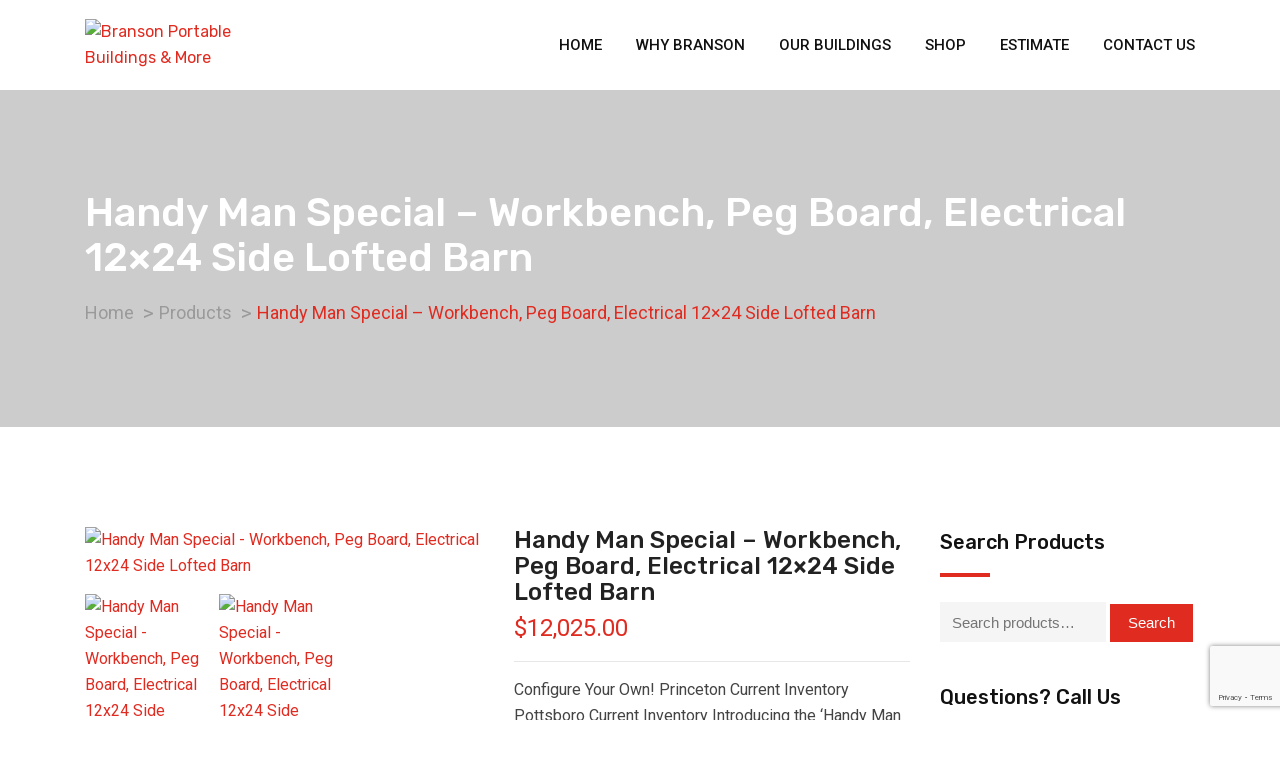

--- FILE ---
content_type: text/html; charset=UTF-8
request_url: https://bransonbuildings.com/inventory/handy-man-special-workbench-peg-board-electrical/
body_size: 36890
content:
<!doctype html>
<html class="no-js" dir="ltr" lang="en-US" prefix="og: https://ogp.me/ns#" >
<head>
  <meta charset="UTF-8">
  <meta name="viewport" content="width=device-width, initial-scale=1.0">
  <meta http-equiv="X-UA-Compatible" content="IE=edge">
  <link rel="profile" href="https://gmpg.org/xfn/11">
  <title>Handy Man Special – Workbench, Peg Board, Electrical 12×24 Side Lofted Barn - Branson Portable Buildings &amp; More</title>
	<style>img:is([sizes="auto" i], [sizes^="auto," i]) { contain-intrinsic-size: 3000px 1500px }</style>
	
		<!-- All in One SEO 4.9.3 - aioseo.com -->
	<meta name="description" content="Configure Your Own! Princeton Current Inventory Pottsboro Current Inventory Introducing the &#039;Handy Man Special&#039; 12x24 Side Lofted Barn – the ultimate storage and workspace solution for all your needs! This spacious barn offers a whopping 288 square feet of storage &amp; work space, ensuring you have ample room to store your belongings, equipment, or even" />
	<meta name="robots" content="max-image-preview:large" />
	<link rel="canonical" href="https://bransonbuildings.com/inventory/handy-man-special-workbench-peg-board-electrical/" />
	<meta name="generator" content="All in One SEO (AIOSEO) 4.9.3" />
		<meta property="og:locale" content="en_US" />
		<meta property="og:site_name" content="Branson Portable Buildings &amp; More - Barns, Sheds, Cabin Shells, Garages, Custom Buildings, Carports" />
		<meta property="og:type" content="article" />
		<meta property="og:title" content="Handy Man Special – Workbench, Peg Board, Electrical 12×24 Side Lofted Barn - Branson Portable Buildings &amp; More" />
		<meta property="og:description" content="Configure Your Own! Princeton Current Inventory Pottsboro Current Inventory Introducing the &#039;Handy Man Special&#039; 12x24 Side Lofted Barn – the ultimate storage and workspace solution for all your needs! This spacious barn offers a whopping 288 square feet of storage &amp; work space, ensuring you have ample room to store your belongings, equipment, or even" />
		<meta property="og:url" content="https://bransonbuildings.com/inventory/handy-man-special-workbench-peg-board-electrical/" />
		<meta property="article:published_time" content="2024-06-06T18:30:44+00:00" />
		<meta property="article:modified_time" content="2025-10-24T15:54:41+00:00" />
		<meta name="twitter:card" content="summary_large_image" />
		<meta name="twitter:title" content="Handy Man Special – Workbench, Peg Board, Electrical 12×24 Side Lofted Barn - Branson Portable Buildings &amp; More" />
		<meta name="twitter:description" content="Configure Your Own! Princeton Current Inventory Pottsboro Current Inventory Introducing the &#039;Handy Man Special&#039; 12x24 Side Lofted Barn – the ultimate storage and workspace solution for all your needs! This spacious barn offers a whopping 288 square feet of storage &amp; work space, ensuring you have ample room to store your belongings, equipment, or even" />
		<script type="application/ld+json" class="aioseo-schema">
			{"@context":"https:\/\/schema.org","@graph":[{"@type":"BreadcrumbList","@id":"https:\/\/bransonbuildings.com\/inventory\/handy-man-special-workbench-peg-board-electrical\/#breadcrumblist","itemListElement":[{"@type":"ListItem","@id":"https:\/\/bransonbuildings.com#listItem","position":1,"name":"Home","item":"https:\/\/bransonbuildings.com","nextItem":{"@type":"ListItem","@id":"https:\/\/bransonbuildings.com\/shop\/#listItem","name":"Inventory"}},{"@type":"ListItem","@id":"https:\/\/bransonbuildings.com\/shop\/#listItem","position":2,"name":"Inventory","item":"https:\/\/bransonbuildings.com\/shop\/","nextItem":{"@type":"ListItem","@id":"https:\/\/bransonbuildings.com\/brand\/derksen\/#listItem","name":"Derksen"},"previousItem":{"@type":"ListItem","@id":"https:\/\/bransonbuildings.com#listItem","name":"Home"}},{"@type":"ListItem","@id":"https:\/\/bransonbuildings.com\/brand\/derksen\/#listItem","position":3,"name":"Derksen","item":"https:\/\/bransonbuildings.com\/brand\/derksen\/","nextItem":{"@type":"ListItem","@id":"https:\/\/bransonbuildings.com\/inventory\/handy-man-special-workbench-peg-board-electrical\/#listItem","name":"Handy Man Special &#8211; Workbench, Peg Board, Electrical 12&#215;24 Side Lofted Barn"},"previousItem":{"@type":"ListItem","@id":"https:\/\/bransonbuildings.com\/shop\/#listItem","name":"Inventory"}},{"@type":"ListItem","@id":"https:\/\/bransonbuildings.com\/inventory\/handy-man-special-workbench-peg-board-electrical\/#listItem","position":4,"name":"Handy Man Special &#8211; Workbench, Peg Board, Electrical 12&#215;24 Side Lofted Barn","previousItem":{"@type":"ListItem","@id":"https:\/\/bransonbuildings.com\/brand\/derksen\/#listItem","name":"Derksen"}}]},{"@type":"ItemPage","@id":"https:\/\/bransonbuildings.com\/inventory\/handy-man-special-workbench-peg-board-electrical\/#itempage","url":"https:\/\/bransonbuildings.com\/inventory\/handy-man-special-workbench-peg-board-electrical\/","name":"Handy Man Special \u2013 Workbench, Peg Board, Electrical 12\u00d724 Side Lofted Barn - Branson Portable Buildings & More","description":"Configure Your Own! Princeton Current Inventory Pottsboro Current Inventory Introducing the 'Handy Man Special' 12x24 Side Lofted Barn \u2013 the ultimate storage and workspace solution for all your needs! This spacious barn offers a whopping 288 square feet of storage & work space, ensuring you have ample room to store your belongings, equipment, or even","inLanguage":"en-US","isPartOf":{"@id":"https:\/\/bransonbuildings.com\/#website"},"breadcrumb":{"@id":"https:\/\/bransonbuildings.com\/inventory\/handy-man-special-workbench-peg-board-electrical\/#breadcrumblist"},"image":{"@type":"ImageObject","url":"https:\/\/bransonbuildings.com\/wp-content\/uploads\/2024\/06\/12x24-Side-Lofted-Barn-Handy-Man-Driftwood-scaled.jpeg","@id":"https:\/\/bransonbuildings.com\/inventory\/handy-man-special-workbench-peg-board-electrical\/#mainImage","width":1920,"height":2560},"primaryImageOfPage":{"@id":"https:\/\/bransonbuildings.com\/inventory\/handy-man-special-workbench-peg-board-electrical\/#mainImage"},"datePublished":"2024-06-06T18:30:44+00:00","dateModified":"2025-10-24T15:54:41+00:00"},{"@type":"Organization","@id":"https:\/\/bransonbuildings.com\/#organization","name":"Branson Buildings","description":"Barns, Sheds, Cabin Shells, Garages, Custom Buildings, Carports","url":"https:\/\/bransonbuildings.com\/"},{"@type":"WebSite","@id":"https:\/\/bransonbuildings.com\/#website","url":"https:\/\/bransonbuildings.com\/","name":"Branson Buildings","description":"Barns, Sheds, Cabin Shells, Garages, Custom Buildings, Carports","inLanguage":"en-US","publisher":{"@id":"https:\/\/bransonbuildings.com\/#organization"}}]}
		</script>
		<!-- All in One SEO -->

<noscript><style>#preloader{display:none;}</style></noscript><link rel='dns-prefetch' href='//www.googletagmanager.com' />
<link rel='dns-prefetch' href='//web.squarecdn.com' />
<link rel='dns-prefetch' href='//fonts.googleapis.com' />
<link rel='dns-prefetch' href='//maxcdn.bootstrapcdn.com' />
<link rel='preconnect' href='https://fonts.gstatic.com' crossorigin />
<link rel="alternate" type="application/rss+xml" title="Branson Portable Buildings &amp; More &raquo; Feed" href="https://bransonbuildings.com/feed/" />
<script type="text/javascript">
/* <![CDATA[ */
window._wpemojiSettings = {"baseUrl":"https:\/\/s.w.org\/images\/core\/emoji\/16.0.1\/72x72\/","ext":".png","svgUrl":"https:\/\/s.w.org\/images\/core\/emoji\/16.0.1\/svg\/","svgExt":".svg","source":{"concatemoji":"https:\/\/bransonbuildings.com\/wp-includes\/js\/wp-emoji-release.min.js?ver=6.8.3"}};
/*! This file is auto-generated */
!function(s,n){var o,i,e;function c(e){try{var t={supportTests:e,timestamp:(new Date).valueOf()};sessionStorage.setItem(o,JSON.stringify(t))}catch(e){}}function p(e,t,n){e.clearRect(0,0,e.canvas.width,e.canvas.height),e.fillText(t,0,0);var t=new Uint32Array(e.getImageData(0,0,e.canvas.width,e.canvas.height).data),a=(e.clearRect(0,0,e.canvas.width,e.canvas.height),e.fillText(n,0,0),new Uint32Array(e.getImageData(0,0,e.canvas.width,e.canvas.height).data));return t.every(function(e,t){return e===a[t]})}function u(e,t){e.clearRect(0,0,e.canvas.width,e.canvas.height),e.fillText(t,0,0);for(var n=e.getImageData(16,16,1,1),a=0;a<n.data.length;a++)if(0!==n.data[a])return!1;return!0}function f(e,t,n,a){switch(t){case"flag":return n(e,"\ud83c\udff3\ufe0f\u200d\u26a7\ufe0f","\ud83c\udff3\ufe0f\u200b\u26a7\ufe0f")?!1:!n(e,"\ud83c\udde8\ud83c\uddf6","\ud83c\udde8\u200b\ud83c\uddf6")&&!n(e,"\ud83c\udff4\udb40\udc67\udb40\udc62\udb40\udc65\udb40\udc6e\udb40\udc67\udb40\udc7f","\ud83c\udff4\u200b\udb40\udc67\u200b\udb40\udc62\u200b\udb40\udc65\u200b\udb40\udc6e\u200b\udb40\udc67\u200b\udb40\udc7f");case"emoji":return!a(e,"\ud83e\udedf")}return!1}function g(e,t,n,a){var r="undefined"!=typeof WorkerGlobalScope&&self instanceof WorkerGlobalScope?new OffscreenCanvas(300,150):s.createElement("canvas"),o=r.getContext("2d",{willReadFrequently:!0}),i=(o.textBaseline="top",o.font="600 32px Arial",{});return e.forEach(function(e){i[e]=t(o,e,n,a)}),i}function t(e){var t=s.createElement("script");t.src=e,t.defer=!0,s.head.appendChild(t)}"undefined"!=typeof Promise&&(o="wpEmojiSettingsSupports",i=["flag","emoji"],n.supports={everything:!0,everythingExceptFlag:!0},e=new Promise(function(e){s.addEventListener("DOMContentLoaded",e,{once:!0})}),new Promise(function(t){var n=function(){try{var e=JSON.parse(sessionStorage.getItem(o));if("object"==typeof e&&"number"==typeof e.timestamp&&(new Date).valueOf()<e.timestamp+604800&&"object"==typeof e.supportTests)return e.supportTests}catch(e){}return null}();if(!n){if("undefined"!=typeof Worker&&"undefined"!=typeof OffscreenCanvas&&"undefined"!=typeof URL&&URL.createObjectURL&&"undefined"!=typeof Blob)try{var e="postMessage("+g.toString()+"("+[JSON.stringify(i),f.toString(),p.toString(),u.toString()].join(",")+"));",a=new Blob([e],{type:"text/javascript"}),r=new Worker(URL.createObjectURL(a),{name:"wpTestEmojiSupports"});return void(r.onmessage=function(e){c(n=e.data),r.terminate(),t(n)})}catch(e){}c(n=g(i,f,p,u))}t(n)}).then(function(e){for(var t in e)n.supports[t]=e[t],n.supports.everything=n.supports.everything&&n.supports[t],"flag"!==t&&(n.supports.everythingExceptFlag=n.supports.everythingExceptFlag&&n.supports[t]);n.supports.everythingExceptFlag=n.supports.everythingExceptFlag&&!n.supports.flag,n.DOMReady=!1,n.readyCallback=function(){n.DOMReady=!0}}).then(function(){return e}).then(function(){var e;n.supports.everything||(n.readyCallback(),(e=n.source||{}).concatemoji?t(e.concatemoji):e.wpemoji&&e.twemoji&&(t(e.twemoji),t(e.wpemoji)))}))}((window,document),window._wpemojiSettings);
/* ]]> */
</script>
<link rel='stylesheet' id='layerslider-css' href='https://bransonbuildings.com/wp-content/plugins/LayerSlider/assets/static/layerslider/css/layerslider.css?ver=6.11.8' type='text/css' media='all' />
<link rel='stylesheet' id='ls-google-fonts-css' href='https://fonts.googleapis.com/css?family=Rubik:300,regular,500,700%7CRoboto:300,regular,500,700&#038;subset=latin%2Clatin-ext' type='text/css' media='all' />
<style id='wp-emoji-styles-inline-css' type='text/css'>

	img.wp-smiley, img.emoji {
		display: inline !important;
		border: none !important;
		box-shadow: none !important;
		height: 1em !important;
		width: 1em !important;
		margin: 0 0.07em !important;
		vertical-align: -0.1em !important;
		background: none !important;
		padding: 0 !important;
	}
</style>
<link rel='stylesheet' id='wp-block-library-css' href='https://bransonbuildings.com/wp-includes/css/dist/block-library/style.min.css?ver=6.8.3' type='text/css' media='all' />
<style id='classic-theme-styles-inline-css' type='text/css'>
/*! This file is auto-generated */
.wp-block-button__link{color:#fff;background-color:#32373c;border-radius:9999px;box-shadow:none;text-decoration:none;padding:calc(.667em + 2px) calc(1.333em + 2px);font-size:1.125em}.wp-block-file__button{background:#32373c;color:#fff;text-decoration:none}
</style>
<link rel='stylesheet' id='aioseo/css/src/vue/standalone/blocks/table-of-contents/global.scss-css' href='https://bransonbuildings.com/wp-content/plugins/all-in-one-seo-pack/dist/Lite/assets/css/table-of-contents/global.e90f6d47.css?ver=4.9.3' type='text/css' media='all' />
<style id='global-styles-inline-css' type='text/css'>
:root{--wp--preset--aspect-ratio--square: 1;--wp--preset--aspect-ratio--4-3: 4/3;--wp--preset--aspect-ratio--3-4: 3/4;--wp--preset--aspect-ratio--3-2: 3/2;--wp--preset--aspect-ratio--2-3: 2/3;--wp--preset--aspect-ratio--16-9: 16/9;--wp--preset--aspect-ratio--9-16: 9/16;--wp--preset--color--black: #000000;--wp--preset--color--cyan-bluish-gray: #abb8c3;--wp--preset--color--white: #ffffff;--wp--preset--color--pale-pink: #f78da7;--wp--preset--color--vivid-red: #cf2e2e;--wp--preset--color--luminous-vivid-orange: #ff6900;--wp--preset--color--luminous-vivid-amber: #fcb900;--wp--preset--color--light-green-cyan: #7bdcb5;--wp--preset--color--vivid-green-cyan: #00d084;--wp--preset--color--pale-cyan-blue: #8ed1fc;--wp--preset--color--vivid-cyan-blue: #0693e3;--wp--preset--color--vivid-purple: #9b51e0;--wp--preset--gradient--vivid-cyan-blue-to-vivid-purple: linear-gradient(135deg,rgba(6,147,227,1) 0%,rgb(155,81,224) 100%);--wp--preset--gradient--light-green-cyan-to-vivid-green-cyan: linear-gradient(135deg,rgb(122,220,180) 0%,rgb(0,208,130) 100%);--wp--preset--gradient--luminous-vivid-amber-to-luminous-vivid-orange: linear-gradient(135deg,rgba(252,185,0,1) 0%,rgba(255,105,0,1) 100%);--wp--preset--gradient--luminous-vivid-orange-to-vivid-red: linear-gradient(135deg,rgba(255,105,0,1) 0%,rgb(207,46,46) 100%);--wp--preset--gradient--very-light-gray-to-cyan-bluish-gray: linear-gradient(135deg,rgb(238,238,238) 0%,rgb(169,184,195) 100%);--wp--preset--gradient--cool-to-warm-spectrum: linear-gradient(135deg,rgb(74,234,220) 0%,rgb(151,120,209) 20%,rgb(207,42,186) 40%,rgb(238,44,130) 60%,rgb(251,105,98) 80%,rgb(254,248,76) 100%);--wp--preset--gradient--blush-light-purple: linear-gradient(135deg,rgb(255,206,236) 0%,rgb(152,150,240) 100%);--wp--preset--gradient--blush-bordeaux: linear-gradient(135deg,rgb(254,205,165) 0%,rgb(254,45,45) 50%,rgb(107,0,62) 100%);--wp--preset--gradient--luminous-dusk: linear-gradient(135deg,rgb(255,203,112) 0%,rgb(199,81,192) 50%,rgb(65,88,208) 100%);--wp--preset--gradient--pale-ocean: linear-gradient(135deg,rgb(255,245,203) 0%,rgb(182,227,212) 50%,rgb(51,167,181) 100%);--wp--preset--gradient--electric-grass: linear-gradient(135deg,rgb(202,248,128) 0%,rgb(113,206,126) 100%);--wp--preset--gradient--midnight: linear-gradient(135deg,rgb(2,3,129) 0%,rgb(40,116,252) 100%);--wp--preset--font-size--small: 13px;--wp--preset--font-size--medium: 20px;--wp--preset--font-size--large: 36px;--wp--preset--font-size--x-large: 42px;--wp--preset--spacing--20: 0.44rem;--wp--preset--spacing--30: 0.67rem;--wp--preset--spacing--40: 1rem;--wp--preset--spacing--50: 1.5rem;--wp--preset--spacing--60: 2.25rem;--wp--preset--spacing--70: 3.38rem;--wp--preset--spacing--80: 5.06rem;--wp--preset--shadow--natural: 6px 6px 9px rgba(0, 0, 0, 0.2);--wp--preset--shadow--deep: 12px 12px 50px rgba(0, 0, 0, 0.4);--wp--preset--shadow--sharp: 6px 6px 0px rgba(0, 0, 0, 0.2);--wp--preset--shadow--outlined: 6px 6px 0px -3px rgba(255, 255, 255, 1), 6px 6px rgba(0, 0, 0, 1);--wp--preset--shadow--crisp: 6px 6px 0px rgba(0, 0, 0, 1);}:where(.is-layout-flex){gap: 0.5em;}:where(.is-layout-grid){gap: 0.5em;}body .is-layout-flex{display: flex;}.is-layout-flex{flex-wrap: wrap;align-items: center;}.is-layout-flex > :is(*, div){margin: 0;}body .is-layout-grid{display: grid;}.is-layout-grid > :is(*, div){margin: 0;}:where(.wp-block-columns.is-layout-flex){gap: 2em;}:where(.wp-block-columns.is-layout-grid){gap: 2em;}:where(.wp-block-post-template.is-layout-flex){gap: 1.25em;}:where(.wp-block-post-template.is-layout-grid){gap: 1.25em;}.has-black-color{color: var(--wp--preset--color--black) !important;}.has-cyan-bluish-gray-color{color: var(--wp--preset--color--cyan-bluish-gray) !important;}.has-white-color{color: var(--wp--preset--color--white) !important;}.has-pale-pink-color{color: var(--wp--preset--color--pale-pink) !important;}.has-vivid-red-color{color: var(--wp--preset--color--vivid-red) !important;}.has-luminous-vivid-orange-color{color: var(--wp--preset--color--luminous-vivid-orange) !important;}.has-luminous-vivid-amber-color{color: var(--wp--preset--color--luminous-vivid-amber) !important;}.has-light-green-cyan-color{color: var(--wp--preset--color--light-green-cyan) !important;}.has-vivid-green-cyan-color{color: var(--wp--preset--color--vivid-green-cyan) !important;}.has-pale-cyan-blue-color{color: var(--wp--preset--color--pale-cyan-blue) !important;}.has-vivid-cyan-blue-color{color: var(--wp--preset--color--vivid-cyan-blue) !important;}.has-vivid-purple-color{color: var(--wp--preset--color--vivid-purple) !important;}.has-black-background-color{background-color: var(--wp--preset--color--black) !important;}.has-cyan-bluish-gray-background-color{background-color: var(--wp--preset--color--cyan-bluish-gray) !important;}.has-white-background-color{background-color: var(--wp--preset--color--white) !important;}.has-pale-pink-background-color{background-color: var(--wp--preset--color--pale-pink) !important;}.has-vivid-red-background-color{background-color: var(--wp--preset--color--vivid-red) !important;}.has-luminous-vivid-orange-background-color{background-color: var(--wp--preset--color--luminous-vivid-orange) !important;}.has-luminous-vivid-amber-background-color{background-color: var(--wp--preset--color--luminous-vivid-amber) !important;}.has-light-green-cyan-background-color{background-color: var(--wp--preset--color--light-green-cyan) !important;}.has-vivid-green-cyan-background-color{background-color: var(--wp--preset--color--vivid-green-cyan) !important;}.has-pale-cyan-blue-background-color{background-color: var(--wp--preset--color--pale-cyan-blue) !important;}.has-vivid-cyan-blue-background-color{background-color: var(--wp--preset--color--vivid-cyan-blue) !important;}.has-vivid-purple-background-color{background-color: var(--wp--preset--color--vivid-purple) !important;}.has-black-border-color{border-color: var(--wp--preset--color--black) !important;}.has-cyan-bluish-gray-border-color{border-color: var(--wp--preset--color--cyan-bluish-gray) !important;}.has-white-border-color{border-color: var(--wp--preset--color--white) !important;}.has-pale-pink-border-color{border-color: var(--wp--preset--color--pale-pink) !important;}.has-vivid-red-border-color{border-color: var(--wp--preset--color--vivid-red) !important;}.has-luminous-vivid-orange-border-color{border-color: var(--wp--preset--color--luminous-vivid-orange) !important;}.has-luminous-vivid-amber-border-color{border-color: var(--wp--preset--color--luminous-vivid-amber) !important;}.has-light-green-cyan-border-color{border-color: var(--wp--preset--color--light-green-cyan) !important;}.has-vivid-green-cyan-border-color{border-color: var(--wp--preset--color--vivid-green-cyan) !important;}.has-pale-cyan-blue-border-color{border-color: var(--wp--preset--color--pale-cyan-blue) !important;}.has-vivid-cyan-blue-border-color{border-color: var(--wp--preset--color--vivid-cyan-blue) !important;}.has-vivid-purple-border-color{border-color: var(--wp--preset--color--vivid-purple) !important;}.has-vivid-cyan-blue-to-vivid-purple-gradient-background{background: var(--wp--preset--gradient--vivid-cyan-blue-to-vivid-purple) !important;}.has-light-green-cyan-to-vivid-green-cyan-gradient-background{background: var(--wp--preset--gradient--light-green-cyan-to-vivid-green-cyan) !important;}.has-luminous-vivid-amber-to-luminous-vivid-orange-gradient-background{background: var(--wp--preset--gradient--luminous-vivid-amber-to-luminous-vivid-orange) !important;}.has-luminous-vivid-orange-to-vivid-red-gradient-background{background: var(--wp--preset--gradient--luminous-vivid-orange-to-vivid-red) !important;}.has-very-light-gray-to-cyan-bluish-gray-gradient-background{background: var(--wp--preset--gradient--very-light-gray-to-cyan-bluish-gray) !important;}.has-cool-to-warm-spectrum-gradient-background{background: var(--wp--preset--gradient--cool-to-warm-spectrum) !important;}.has-blush-light-purple-gradient-background{background: var(--wp--preset--gradient--blush-light-purple) !important;}.has-blush-bordeaux-gradient-background{background: var(--wp--preset--gradient--blush-bordeaux) !important;}.has-luminous-dusk-gradient-background{background: var(--wp--preset--gradient--luminous-dusk) !important;}.has-pale-ocean-gradient-background{background: var(--wp--preset--gradient--pale-ocean) !important;}.has-electric-grass-gradient-background{background: var(--wp--preset--gradient--electric-grass) !important;}.has-midnight-gradient-background{background: var(--wp--preset--gradient--midnight) !important;}.has-small-font-size{font-size: var(--wp--preset--font-size--small) !important;}.has-medium-font-size{font-size: var(--wp--preset--font-size--medium) !important;}.has-large-font-size{font-size: var(--wp--preset--font-size--large) !important;}.has-x-large-font-size{font-size: var(--wp--preset--font-size--x-large) !important;}
:where(.wp-block-post-template.is-layout-flex){gap: 1.25em;}:where(.wp-block-post-template.is-layout-grid){gap: 1.25em;}
:where(.wp-block-columns.is-layout-flex){gap: 2em;}:where(.wp-block-columns.is-layout-grid){gap: 2em;}
:root :where(.wp-block-pullquote){font-size: 1.5em;line-height: 1.6;}
</style>
<link rel='stylesheet' id='cff_carousel_css-css' href='https://bransonbuildings.com/wp-content/plugins/cff-carousel/css/carousel.css?ver=1.2' type='text/css' media='all' />
<link rel='stylesheet' id='contact-form-7-css' href='https://bransonbuildings.com/wp-content/plugins/contact-form-7/includes/css/styles.css?ver=6.1.1' type='text/css' media='all' />
<link rel='stylesheet' id='cff-css' href='https://bransonbuildings.com/wp-content/plugins/custom-facebook-feed-pro/css/cff-style.css?ver=3.9.1' type='text/css' media='all' />
<link rel='stylesheet' id='sb-font-awesome-css' href='https://maxcdn.bootstrapcdn.com/font-awesome/4.7.0/css/font-awesome.min.css?ver=6.8.3' type='text/css' media='all' />
<link rel='stylesheet' id='awcdp-frontend-css' href='https://bransonbuildings.com/wp-content/plugins/deposits-partial-payments-for-woocommerce/assets/css/frontend.css?ver=1.2.3' type='text/css' media='all' />
<link rel='stylesheet' id='dashicons-css' href='https://bransonbuildings.com/wp-includes/css/dashicons.min.css?ver=6.8.3' type='text/css' media='all' />
<link rel='stylesheet' id='LeadConnector-css' href='https://bransonbuildings.com/wp-content/plugins/leadconnector/public/css/lc-public.css?ver=3.0.10.1' type='text/css' media='all' />
<link rel='stylesheet' id='photoswipe-css' href='https://bransonbuildings.com/wp-content/plugins/woocommerce/assets/css/photoswipe/photoswipe.min.css?ver=10.4.3' type='text/css' media='all' />
<link rel='stylesheet' id='photoswipe-default-skin-css' href='https://bransonbuildings.com/wp-content/plugins/woocommerce/assets/css/photoswipe/default-skin/default-skin.min.css?ver=10.4.3' type='text/css' media='all' />
<link rel='stylesheet' id='woocommerce-layout-css' href='https://bransonbuildings.com/wp-content/plugins/woocommerce/assets/css/woocommerce-layout.css?ver=10.4.3' type='text/css' media='all' />
<link rel='stylesheet' id='woocommerce-smallscreen-css' href='https://bransonbuildings.com/wp-content/plugins/woocommerce/assets/css/woocommerce-smallscreen.css?ver=10.4.3' type='text/css' media='only screen and (max-width: 767px)' />
<link rel='stylesheet' id='woocommerce-general-css' href='https://bransonbuildings.com/wp-content/plugins/woocommerce/assets/css/woocommerce.css?ver=10.4.3' type='text/css' media='all' />
<style id='woocommerce-inline-inline-css' type='text/css'>
.woocommerce form .form-row .required { visibility: visible; }
</style>
<link rel='stylesheet' id='brands-styles-css' href='https://bransonbuildings.com/wp-content/plugins/woocommerce/assets/css/brands.css?ver=10.4.3' type='text/css' media='all' />
<link rel='stylesheet' id='cute-alert-css' href='https://bransonbuildings.com/wp-content/plugins/metform/public/assets/lib/cute-alert/style.css?ver=4.0.5' type='text/css' media='all' />
<link rel='stylesheet' id='text-editor-style-css' href='https://bransonbuildings.com/wp-content/plugins/metform/public/assets/css/text-editor.css?ver=4.0.5' type='text/css' media='all' />
<link rel='stylesheet' id='wc-square-css' href='https://bransonbuildings.com/wp-content/plugins/woocommerce-square/build/assets/frontend/wc-square.css?ver=5.1.2' type='text/css' media='all' />
<link rel='stylesheet' id='font-awesome-css' href='https://bransonbuildings.com/wp-content/plugins/elementor/assets/lib/font-awesome/css/font-awesome.min.css?ver=4.7.0' type='text/css' media='all' />
<link rel='stylesheet' id='flaticon-css' href='https://bransonbuildings.com/wp-content/themes/koncrete/assets/vendor/flaticon/flaticon.css?ver=2.0.4' type='text/css' media='all' />
<link rel='stylesheet' id='koncrete-gfonts-css' href='//fonts.googleapis.com/css?family=Rubik%3A300%2C400%2C500%2C700%7CRoboto%3A300%2C400%2C500%2C700%26subset%3Dlatin%2Clatin-ext&#038;ver=2.0.4' type='text/css' media='all' />
<link rel='stylesheet' id='bootstrap-css' href='https://bransonbuildings.com/wp-content/themes/koncrete/assets/css/bootstrap.css?ver=2.0.4' type='text/css' media='all' />
<link rel='stylesheet' id='meanmenu-css' href='https://bransonbuildings.com/wp-content/themes/koncrete/assets/css/meanmenu.css?ver=2.0.4' type='text/css' media='all' />
<link rel='stylesheet' id='koncrete-default-css' href='https://bransonbuildings.com/wp-content/themes/koncrete/assets/css/default.css?ver=2.0.4' type='text/css' media='all' />
<link rel='stylesheet' id='koncrete-style-css' href='https://bransonbuildings.com/wp-content/themes/koncrete/assets/css/style.css?ver=2.0.4' type='text/css' media='all' />
<style id='koncrete-dynamic-inline-css' type='text/css'>
   .content-padding { padding-top: 100px; padding-bottom: 80px;   }  @media screen and (max-width: 992px) { body.transparent-header.header-style-1 .inner-page-banner, body.transparent-header.header-style-2 .inner-page-banner, body.transparent-header.header-style-3 .inner-page-banner {  padding-top: 160px; }   }   @media only screen and (max-width: 992px) {  header { display: none;  } }   body, ul li {  font-family: Roboto, sans-serif;  font-size: 16px;  font-weight : 400;  font-style: normal; } h1 {  font-family: Rubik, sans-serif;  font-size: 36px;  line-height: 40px;  font-weight : 500;  font-style: normal; } h2 {  font-family: Rubik, sans-serif;  font-size: 28px;  line-height: 36px;  font-weight : 500;  font-style: normal; } h3 {  font-family: Rubik, sans-serif;  font-size: 22px;  line-height: 30px;  font-weight : 500;  font-style: normal; } h4 {  font-family: Rubik, sans-serif;  font-size: 20px;  line-height: 28px;  font-weight : 500;  font-style: normal; } h5 {  font-family: Rubik, sans-serif;  font-size: 18px;  line-height: 26px;  font-weight : 500;  font-style: normal; } h6 {  font-family: Rubik, sans-serif;  font-size: 16px;  line-height: 22px;  font-weight : 500;  font-style: normal; }  button, input[type="button"], input[type="reset"], input[type="submit"] {  background-color: #e02b20; } a, a:visited {  color: #e02b20; } a:hover, a:focus, a:active {  color: #e02b20; }   .main-header-block .item-menu-button {  background-color: #e02b20; } .logo-area img {  max-height: 60px; } .mean-container .mean-nav > ul li a {  font-size: 14px;  font-family: Roboto;  font-weight: 500;  line-height: 21px;  text-transform: none;  font-style: normal; } .main-header .main-navigation-area .main-navigation nav > ul > li > a {  font-size: 15px;  font-family: Roboto;  font-weight: 500;  line-height: 26px;  text-transform: uppercase;  font-style: normal; } .main-header .main-navigation-area .main-navigation ul li > ul.sub-menu > li ul li:hover > a, .main-header .main-navigation-area .main-navigation ul li > ul.sub-menu > li > a, .main-header .main-navigation-area .main-navigation ul li > ul.sub-menu > li ul li a {  font-size: 14px;  font-family: Roboto;  font-weight: 500;  line-height: 26px;  text-transform: none;  font-style: normal; } .main-header .main-navigation-area .main-navigation ul li.current_page_item > a {  color: #e02b20}  .ms-left {  background: #e02b20; }  .main-header .main-navigation-area .main-navigation nav > ul > li.current-hash-item > a {  color: #e02b20; }  #scrollUp {  color: #e02b20;  border: 1px solid #e02b20; } #scrollUp:hover, #scrollUp:focus {  background-color: #e02b20; } @keyframes blink {  20% {   color: #cccccc;   border-color: #cccccc;  }  50% {   color: #cccccc;   border-color: #cccccc;  }  70% {   color: #e02b20;   border-color: #e02b20;  }  100% {   color: #e02b20;   border-color: #e02b20;  } } @-webkit-keyframes blink {  20% {   color: #cccccc;   border-color: #cccccc;  }  50% {   color: #cccccc;   border-color: #cccccc;  }  70% {   color: #e02b20;   border-color: #e02b20;  }  100% {   color: #e02b20;   border-color: #e02b20;  } } #scrollUp:focus {  background-color: #e02b20; } .heading-layout1:after {  background-color: #e02b20; } .title-bar-lg:before {  background-color: #e02b20; } .title-bar-lg1:before {  background-color: #e02b20; } .title-bar-xl:before {  background-color: #e02b20; } .title-bar-xl1:before {  background-color: #e02b20; } .title-bar-primary:before {  background: #e02b20; } .nav-control-layout1 .owl-controls .owl-prev:hover {  background: #e02b20; } .nav-control-layout1 .owl-controls .owl-next:hover {  background: #e02b20; } .nav-control-layout3 .owl-controls .owl-prev:hover {  background: #e02b20; } .nav-control-layout3 .owl-controls .owl-next:hover {  background: #e02b20; } .nav-control-layout4 .owl-controls .owl-prev:hover {  background: #e02b20; } .nav-control-layout4 .owl-controls .owl-next:hover {  background: #e02b20; } .nav-control-layout5 .owl-controls .owl-nav > div {  background: #e02b20; } .nav-control-layout5 .owl-controls .owl-prev:hover {  background: #e02b20; } .nav-control-layout5 .owl-controls .owl-next:hover {  background: #e02b20; } .smart-nav-layout1 div, .smart-nav-layout1 span {  border-color: #e02b20; } .smart-nav-layout1 div:hover, .smart-nav-layout1 span:hover {  background-color: #e02b20;  border-color: #e02b20; } .smart-nav-layout2 div, .smart-nav-layout2 span {  border: 1px solid #e02b20;  color: #e02b20; } .smart-nav-layout2 div:hover, .smart-nav-layout2 span:hover {  background-color: #e02b20;  border-color: #e02b20; } .smart-nav-layout3 span, .smart-nav-layout3 div {  border: 1px solid #e02b20; } .smart-nav-layout3 span:hover, .smart-nav-layout3 div:hover {  background-color: #e02b20;  border-color: #e02b20; } .dot-control-layout2 .owl-controls .owl-dots .active span {  border: 1px solid #e02b20;  background: #e02b20; } .dot-control-layout4 .owl-controls .owl-dots .active span {  border: 1px solid #e02b20;  background: #e02b20; } .dot-control-layout3 .owl-controls .owl-dots .active span {  background: #e02b20; } .header-fetures .media i {  color: #e02b20; } .header-fetures .media .media-body .subtitle a:hover {  color: #e02b20; } .header-contact-layout1 ul li i:before {  color: #e02b20; } .header-contact-layout2 ul li i:before {  color: #e02b20; } .header-contact-layout3 ul li i:before {  color: #e02b20; } .header-contact-layout4 ul li i:before {  color: #e02b20; } .header-social-layout1 ul li a:hover {  background-color: #e02b20;  border: 1px solid #e02b20; } .header-social-layout2 ul li a:hover {  color: #e02b20; } .header-social-layout3 ul li a:hover {  color: #e02b20; } .header-social-layout4 ul li a:hover {  color: #e02b20; } .header-social-layout5 ul li a:hover {  background-color: #e02b20;  border: 1px solid #e02b20; } nav#dropdown .sub-menu {  border-top: 1px solid #e02b20; } .header-menu-layout2 .template-main-menu nav > ul > li > a:hover {  color: #e02b20; } .header-menu-layout3 .template-main-menu nav > ul > li > a:hover {  color: #e02b20; } .header-menu-layout4 .template-main-menu nav > ul > li > a:hover {  color: #e02b20; } .header-menu-layout5 .template-main-menu nav > ul > li > a:hover {  color: #e02b20; } .header-menu-layout6 .template-main-menu nav > ul > li > a:hover {  color: #e02b20; } .header-action-items-layout2 ul li .item-btn {  background-color: #e02b20; } .header-search-dark .search-input {  background-color: #e02b20; } .header-search-custom .search-input {  background-color: #e02b20; } .header-action-items-layout1 .cart-icon-area a:hover i {  color: #e02b20 ; } .header-action-items-layout1 .cart-icon-area a span.cart-icon-num {  background-color: #e02b20; } .header-action-items-layout1 .cart-icon-area .cart-icon-products .widget_shopping_cart {  border-top: 3px solid #e02b20; } .cart-area-dark .cart-trigger-icon span {  background-color: #e02b20; } .cart-area-light .cart-trigger-icon span {  background-color: #e02b20; } .cart-items {  border-top: 3px solid #e02b20; } .cart-items .cart-item {  border-bottom: 1px solid #e02b20; } .cart-items .cart-item .cart-btn .item-btn {  background-color: #e02b20; } .cart-items .cart-item .cart-btn .item-btn:hover {  background-color: #e02b20; }  .hover_style_0 li:hover > a {  background-color: #e02b20; } .hover_style_1 li a:before, .hover_style_1 li a:after {  background-color: #e02b20; } .hover_style_2 li a:before {  background-color: #e02b20; } .hover_style_3 li a:before {  background-color: #e02b20; } .main-header .main-navigation-area .main-navigation nav > ul > li a {  color: #111111; } .main-header .main-navigation-area .main-navigation nav > ul > li.menu-item-has-children:after {  color: #111111; } .main-header .main-navigation-area .main-navigation nav > ul > li.menu-item-has-children:hover:after {  color: #e02b20; } .main-header .main-navigation-area .main-navigation nav > ul > li > a:hover {  color: #e02b20; } .main-header .main-navigation-area .main-navigation nav > ul > li > a:after {  background-color: #e02b20; } .main-header .main-navigation-area .main-navigation ul.menu > li > a:after {  background-color: #e02b20; }  .main-header .dark-layout .main-navigation-area .main-navigation nav > ul > li > a {  color: #ffffff; } .main-header .dark-layout .main-navigation-area .main-navigation nav > ul > li.menu-item-has-children:after {  color: #ffffff; } .main-header .dark-layout .main-navigation-area .main-navigation nav > ul > li.current-hash-item > a {  color: #e02b20; } .main-header .dark-layout .main-navigation-area .main-navigation nav > ul > li > a:hover {  color: #e02b20; } .main-header .dark-layout .main-navigation-area .main-navigation ul.menu > li > a:after {  background-color: #e02b20; }  .transparent-header .main-header .main-navigation-area .main-navigation nav > ul > li > a {  color: #ffffff; } .transparent-header .main-header .main-navigation-area .main-navigation nav > ul > li.menu-item-has-children:after {  color: #ffffff; } .transparent-header .main-header .main-navigation-area .main-navigation nav > ul > li.menu-item-has-children:hover:after {  color: #e02b20; } .transparent-header .main-header .main-navigation-area .main-navigation nav > ul > li > a:hover {  color: #e02b20; } .transparent-header .main-header .main-navigation-area .main-navigation nav > ul > li > a:after {  background-color: #e02b20; }  .main-header .main-navigation-area .main-navigation ul li ul li a {  color: #111111; } .main-header .main-navigation-area .main-navigation ul li.mega-menu > ul.sub-menu > li ul li a {  color: #111111; } .main-header .main-navigation-area .main-navigation ul > li > ul {  border-top: 1px solid #e02b20; } .main-header .main-navigation-area .main-navigation ul li ul li:hover > a {  background-color: #e02b20; } .main-header .main-navigation-area .main-navigation ul li.mega-menu > ul.sub-menu > li ul li:hover > a {  background-color: #e02b20; } .main-header .main-navigation-area .main-navigation ul li.mega-menu > ul.sub-menu > li > a {  background-color: #111111; } .site-banner-box-layout2 .item-btn {  background-color: #e02b20; } .site-banner-box-layout2 .item-btn {  background-color: #e02b20; } .inner-page-banner .breadcrumbs-area h1 {  color: #ffffff; } .koncrete-button {  background-color: #e02b20;  border: 1px solid #e02b20;  color: #111; } a.koncrete-button {  color: #111; } .koncrete-button:hover {  background-color: #e02b20; }  .inner-page-banner .breadcrumbs-area ul li a{  color: #9b9a9a; } .inner-page-banner .breadcrumbs-area ul li a:hover {  color: #e02b20; } .inner-page-banner .breadcrumbs-area ul li {  color: #e02b20; } .inner-page-banner .breadcrumbs-area ul li:before {  color: #9b9a9a; } .inner-page-banner .breadcrumbs-area.bcn_display {  color: #9b9a9a; } .inner-page-banner .breadcrumbs-area.bcn_display a span {  color: #9b9a9a; } .inner-page-banner .breadcrumbs-area.bcn_display span {  color: #e02b20; } .inner-page-banner .breadcrumbs-area.bcn_display a span:hover {  color: #e02b20; }  .widget-project-info1 .item-details .item-social li a:hover {  color: #e02b20; } .widget_koncrete_contact_info .contact-item li i:before {  color: #e02b20; } .widget-department ul li a i {  color: #e02b20; } .widget-department ul li:after {  background-color: #e02b20; } .widget-department ul li:hover a {  color: #e02b20; } .widget-department ul li:hover a i {  color: #e02b20; } .widget_koncrete_service_titles .widget-department ul li a i {  color: #e02b20; } .widget_koncrete_service_titles .widget-department ul li:after {  background-color: #e02b20; } .widget_koncrete_service_titles .widget-department ul li:hover a {  color: #e02b20; } .widget_koncrete_service_titles .widget-department ul li:hover a i {  color: #e02b20; } .widget-call-to-action .item-content .item-btn {  background-color: #e02b20;  border: 1px solid #e02b20; } .widget-call-to-action .item-content .item-btn:hover {  border: 1px solid #e02b20; } .widget-search .stylish-input-group .input-group-addon button:hover span {  color: #e02b20; } .widget-category ul li:after {  content: "";  background-color: #e02b20; } .widget-category ul li:hover a {  color: #e02b20; } .widget-category ul li:hover a i {  color: #e02b20; } .widget-recent-blog .media-wrap .media .media-body .post-title a:hover {  color: #e02b20; } .widget-tag ul li:hover {  background: #e02b20;  border: 1px solid #e02b20; } .widget-form-box .contact-form-box .form-group .item-btn:hover {  background-color: #e02b20;  border: 1px solid #e02b20; } .widget-form-box .contact-form-box .form-group .item-btn1 {  border: 1px solid #e02b20;  background-color: #e02b20; } .rtel-widget-title .rtin-title:before {  background-color: #e02b20; } .pagination-layout1 ul li a:hover {  background-color: #e02b20; } .pagination-layout2 ul li a:hover {  background-color: #e02b20; } .pagination-layout3 .previous-btn a:hover {  color: #e02b20; } .pagination-layout3 .previous-btn a:hover i {  color: #e02b20; } .pagination-layout3 .home-btn a i:hover {  color: #e02b20; } .pagination-layout3 .next-btn a:hover {  color: #e02b20; } .pagination-layout3 .next-btn a:hover i {  color: #e02b20; } pagination-layout4 ul li a:hover {  background-color: #e02b20; } .pagination-layout1 ul li.active span {  background-color: #e02b20; }  .widget_nav_menu li a:before, .menu-bottom-menu-for-widget-container li a:before {  color: #e02b20; }  .main-footer-wrap {  background-color: #121212;  color: #cccccc; } .main-footer-wrap p {  color: #cccccc; } .main-footer-wrap a{  color: #cccccc; } .main-footer-wrap a{  color: #cccccc; } .main-footer-wrap a:hover{  color: #e02b20; } .main-footer-box .title {  color: #ffffff; } .footer-social li a:hover {  background-color: #e02b20; }  .footer-bottom-wrap {  border-top: 1px solid #2b2b2b;  background-color: #121212; }  .error-overlay:after {  background-color: rgba(224, 43, 32, 0.9); }  .contact-form-box .form-group .item-btn {  border: 1px solid #e02b20;  background-color: #e02b20; } .contact-form-box .form-group .item-btn:hover {  background-color: #e02b20; }   .single-project-box-layout1 .item-why-choose-box .item-content:hover .item-icon {  background-color: #e02b20;  -webkit-animation: pulse 2s infinite;   animation: pulse 2s infinite; } @-webkit-keyframes pulse {  0% {   -webkit-box-shadow: 0 0 0 0 #e02b20; box-shadow: 0 0 0 0 #e02b20;  }  40% {   -webkit-box-shadow: 0 0 0 15px rgba(224, 43, 32, 0); box-shadow: 0 0 0 15px rgba(224, 43, 32, 0);  }  70% {   -webkit-box-shadow: 0 0 0 15px rgba(224, 43, 32, 0); box-shadow: 0 0 0 15px rgba(224, 43, 32, 0);  }  100% {   -webkit-box-shadow: 0 0 0 0 rgba(224, 43, 32, 0); box-shadow: 0 0 0 0 rgba(224, 43, 32, 0);  } } @keyframes pulse {  0% {   -webkit-box-shadow: 0 0 0 0 #e02b20; box-shadow: 0 0 0 0 #e02b20;  }  40% {   -webkit-box-shadow: 0 0 0 15px rgba(224, 43, 32, 0); box-shadow: 0 0 0 15px rgba(224, 43, 32, 0);  }  70% {   -webkit-box-shadow: 0 0 0 15px rgba(224, 43, 32, 0); box-shadow: 0 0 0 15px rgba(224, 43, 32, 0);  }  100% {   -webkit-box-shadow: 0 0 0 0 rgba(224, 43, 32, 0); box-shadow: 0 0 0 0 rgba(224, 43, 32, 0);  } } .project-box-layout1 .item-content .title a:hover {  color: #e02b20; } .project-box-layout2 .item-img .item-btn-wrap .item-btn {  border-bottom: 0px solid #e02b20; } .project-box-layout2 .item-img .item-btn-wrap1 .item-btn {  background-color: #e02b20;  border: 1px solid #e02b20; } .project-box-layout2 .item-content .title a:hover {  color: #e02b20; } .project-box-layout2:hover .item-img .item-btn-wrap .item-btn {  border-bottom: 75px solid #e02b20; } .project-box-layout3 .item-content .item-title a:hover {  color: #e02b20; } .project-box-layout3 .item-content .item-subtitle {  color: #e02b20; } .project-box-layout4 .item-img .item-content .item-content-inner .title a:hover {  color: #e02b20; } .project-box-layout4 .item-img .item-content .item-content-inner a.item-icon {  background-color: #e02b20;  border: 2px solid #e02b20; } .project-box-layout6 .item-content .item-title a:hover {  color: #e02b20; } .project-box-layout6 .item-content .item-title:before {  background-color: #e02b20; } .isotop-btn a:hover {  background-color: #e02b20; } .isotop-btn .current {  background-color: #e02b20; } .isotop-btn1 a.nav-item:after {  background-color: #e02b20; } .isotop-btn1 a.nav-item:hover {  color: #e02b20; } .isotop-btn1 a.current {  color: #e02b20; } .project-box-layout5 .item-img .item-content {  background-color: rgba( 224, 43, 32 ,0.9); } .team-box-layout1 .item-img .front-inner-content .item-title a:hover {  color: #e02b20; } .team-box-layout1 .item-img .front-inner-content .item-subtitle {  color: #e02b20; } .team-box-layout1 .item-img .back-inner-content {  background-color: #e02b20; } .team-box-layout2 .item-content-team h3 a:hover {  color: #e02b20; } .team-box-layout2 .item-content-team .subtitle {  color: #e02b20; } .team-box-layout2 .item-content-team .item-social li a:hover {  background-color: #e02b20;  border: 1px solid #e02b20; } .team-box-layout2:hover .item-img:after {  -webkit-animation: pulse 2s infinite;   animation: pulse 2s infinite; } @keyframes pulse {  0% {   -webkit-box-shadow: 0 0 0 0 #e02b20; box-shadow: 0 0 0 0 #e02b20;  }  40% {   -webkit-box-shadow: 0 0 0 25px rgba(224, 43, 32, 0); box-shadow: 0 0 0 25px rgba(224, 43, 32, 0);  }  70% {   -webkit-box-shadow: 0 0 0 25px rgba(224, 43, 32, 0); box-shadow: 0 0 0 25px rgba(224, 43, 32, 0);  }  100% {   -webkit-box-shadow: 0 0 0 0 rgba(224, 43, 32, 0); box-shadow: 0 0 0 0 rgba(224, 43, 32, 0);  } } .team-box-layout3 .item-content-team .title a:hover {  color: #e02b20; } .team-box-layout3 .item-content-team .item-social li a:hover {  border: 1px solid #e02b20;  background-color: #e02b20; } .team-box-layout4 .item-content-team .item-title a:hover {  color: #e02b20; } .team-box-layout4 .item-content-team .item-btn i {  color: #e02b20; } .team-box-layout4 .item-content-team .item-btn:hover {  background-color: #e02b20; } .team-box-layout5 .item-content-team h3 a:hover {  color: #e02b20; } .team-box-layout5 .item-content-team .subtitle {  color: #e02b20; } .team-box-layout5 .item-content-team .item-social li a {  border: 1px solid #e02b20; } .team-box-layout5 .item-content-team .item-social li a:hover {  background-color: #e02b20;  border: 1px solid #e02b20; } .team-box-layout5:hover .item-img:after {  -webkit-animation: pulse 2s infinite;   animation: pulse 2s infinite; } @keyframes pulse {  0% {   -webkit-box-shadow: 0 0 0 0 #e02b20; box-shadow: 0 0 0 0 #e02b20;  }  40% {   -webkit-box-shadow: 0 0 0 15px rgba(224, 43, 32, 0); box-shadow: 0 0 0 15px rgba(224, 43, 32, 0);  }  70% {   -webkit-box-shadow: 0 0 0 15px rgba(224, 43, 32, 0); box-shadow: 0 0 0 15px rgba(224, 43, 32, 0);  }  100% {   -webkit-box-shadow: 0 0 0 0 rgba(224, 43, 32, 0); box-shadow: 0 0 0 0 rgba(224, 43, 32, 0);  } } .team-box-layout6 .item-content-team .item-title a:hover {  color: #e02b20; } .team-box-layout6 .item-content-team .item-social li a:hover {  background-color: #e02b20;  border: 1px solid #e02b20; } .single-team-box2 .item-social li a:hover {  background-color: #e02b20; } .team-box-layout-h1:hover .item-content {  background-color: rgba(224, 43, 32, 0.9); } .team-box-layout-h2 .item-content .item-heading:after {  background-color: #e02b20; } .testimonial-box-layout1 .item-content ul li.has-rating {  color: #e02b20; } .testimonial-box-layout2 .item-rating li.has-rating {  color: #e02b20; } .testmonial-box-layout3 .item-content ul li.has-rating {  color: #e02b20; } .testimonial-box-layout4 .testimonial-item-layout1 .media-body ul li.has-rating {  color: #e02b20; } .testimonial-box-layout5 .testimonial-item-layout1 .media-body ul li {  color: #e02b20; } .rtel-testimonial3 .rtin-testimonial-layout3-content .rtin-item-content p:after {  color: #e02b20; } .rtel-testimonial3 .rtin-testimonial-layout3-content .rtin-item-content p:before {  color: #e02b20; } .rtel-testimonial1 .rtin-testimonial-layout1 .rtin-testimonial-layout1-content .media-body p:after {  color: rgba(224, 43, 32, 0.75); } .all-testimonial-box .all-testimonial-box-list .media .media-body .item-content ul li.has-rating {  color: #e02b20; } .blog-box-layout1 .item-content h3 a:hover {  color: #e02b20; } .blog-box-layout1 .item-content .post-date {  background-color: #e02b20; } .blog-box-layout1 .item-content .entry-meta li a:hover {  color: #e02b20; } .blog-box-layout1 .item-content .entry-meta li a:hover span {  color: #e02b20; } .blog-box-layout1 .item-content .entry-meta li span a:hover {  color: #e02b20; } .blog-box-layout1 .item-content .item-btn i {  color: #e02b20; } .blog-box-layout1 .item-content .item-btn:hover {  color: #e02b20; } .blog-box-layout2 .item-content h3 a:hover {  color: #e02b20; } .blog-box-layout2 .item-content .post-date {  background-color: #e02b20; } .blog-box-layout2 .item-content .entry-meta li a:hover {  color: #e02b20; } .blog-box-layout2 .item-content .entry-meta li a:hover span {  color: #e02b20; } .blog-box-layout2 .item-content .entry-meta li span a:hover {  color: #e02b20; } .blog-box-layout2 .item-content .item-btn i {  color: #e02b20; } .blog-box-layout2 .item-content .item-btn:hover {  color: #e02b20; } .blog-box-layout3 .item-content h3 a:hover {  color: #e02b20; } .blog-box-layout3 .item-content .post-date {  background-color: #e02b20; } .blog-box-layout3 .item-content .entry-meta li a:hover {  color: #e02b20; } .blog-box-layout3 .item-content .entry-meta li a:hover span {  color: #e02b20; } .blog-box-layout3 .item-content .entry-meta li span a:hover {  color: #e02b20; } .blog-box-layout3 .item-content .item-btn {  color: #e02b20; } .blog-box-layout3 .item-content .item-btn i {  color: #e02b20; } .blog-box-layout3 .item-content .item-btn:hover {  color: #e02b20; } .blog-box-layout4 .item-content h3 a:hover {  color: #e02b20; } .blog-box-layout4 .item-content .post-date {  background-color: #e02b20; } .blog-box-layout4 .item-content .entry-meta li a:hover {  color: #e02b20; } .blog-box-layout4 .item-content .entry-meta li a:hover span {  color: #e02b20; } .blog-box-layout4 .item-content .entry-meta li span a:hover {  color: #e02b20; } .blog-box-layout4 .item-content .item-btn i {  color: #e02b20; } .blog-box-layout4 .item-content .item-btn:hover {  color: #e02b20; } .blog-box-layout5 .item-content h3 a:hover {  color: #e02b20; } .blog-box-layout5 .item-content .post-date {  background-color: #e02b20; } .blog-box-layout5 .item-content .entry-meta li a:hover {  color: #e02b20; } .blog-box-layout5 .item-content .entry-meta li a:hover span {  color: #e02b20; } .blog-box-layout5 .item-content .entry-meta li span a:hover {  color: #e02b20; } .blog-box-layout5 .item-content .item-btn i {  color: #e02b20; } .blog-box-layout5 .item-content .item-btn:hover {  color: #e02b20; } .blog-box-layout6 .item-content .item-title a:hover {  color: #e02b20; } .blog-box-layout6 .item-content .post-date {  color: #e02b20; } .blog-box-layout6 .item-content .entry-meta li a:hover {  color: #e02b20; } .blog-box-layout6 .item-content .entry-meta li a:hover span {  color: #e02b20; } .blog-box-layout6 .item-content .entry-meta li span a:hover {  color: #e02b20; } .single-blog-box .blog-details .item-content .post-date {  background-color: #e02b20; } .single-blog-box .blog-details .item-content .entry-meta li i {  color: #e02b20; } .single-blog-box .blog-details .item-content .entry-meta li a:hover {  color: #e02b20; } .single-blog-box .blog-details .item-content .entry-meta li a:hover span {  color: #e02b20; } .single-blog-box .blog-details .item-content .entry-meta li span a:hover {  color: #e02b20; } .single-blog-box .blog-tag ul li:hover {  background: #e02b20;  border: 1px solid #e02b20; } .single-blog-box .blog-comments .media .media-body .item-btn:hover {  background-color: #e02b20; } .single-blog-box .blog-form .blog-form-box .form-group .item-btn {  border: 1px solid #e02b20;  background-color: #e02b20; } .post-password-form input[type="submit"] {  background-color: #e02b20;  border: 1px solid #e02b20; } .post-password-form input[type="submit"]:hover {  background-color: #e02b20; } .blog-box-layout3 .item-content h3 a:hover, .blog-box-layout3 .item-content h2 a:hover {  color: #e02b20; }  .service-wrap-layout9 {  background-color: #e02b20; } .service-box-layout3 .item-img i:before {  color: #e02b20; } .service-box-layout3 .item-content .item-btn {  border: 1px solid #e02b20; } .service-box-layout3 .item-content .item-btn:hover {  border: 1px solid #e02b20;  background-color: #e02b20; } .service-box-layout4 .item-content .item-icon i:before {  color: #e02b20; } .service-box-layout4:hover {  background-color: #e02b20; } .service-box-layout5 .media .item-img i:before {  color: #e02b20; } .service-box-layout6 .item-icon i:before {  color: #e02b20; } .service-box-layout6 .item-content .item-btn {  border: #e02b20 solid 1px; } .service-box-layout6:hover {  background-color: #e02b20; } .service-box-layout6:hover .item-content .item-btn {  background-color: #e02b20; } .service-box-layout7 .item-img .item-content .item-title a i:before {  color: #e02b20; } .service-box-layout9 .item-img i:before {  color: #e02b20; } .service-box-layout9 .item-content .item-btn {  border: 1px solid #e02b20; } .service-box-layout9 .item-content .item-btn:hover {  border: 1px solid #e02b20;  background-color: #e02b20; } .service-box-layout10 ul li .service-box-item .item-icon i:before {  color: #e02b20; } .service-box-layout10 ul li .service-box-item:hover {  background-color: #e02b20; } .service-box-layout12 .item-content h3 a:hover {  color: #e02b20; } .service-box-layout12 .item-content h3:before {  background-color: #e02b20; } .single-service-box .single-service-banner .item-img .title:after {  background-color: #e02b20; } .single-service-box .item-why-choose-box .item-content:hover .item-icon {  background-color: #e02b20;  -webkit-animation: pulse 2s infinite;   animation: pulse 2s infinite; } @keyframes pulse {  0% {   -webkit-box-shadow: 0 0 0 0 #e02b20; box-shadow: 0 0 0 0 #e02b20;  }  40% {   -webkit-box-shadow: 0 0 0 15px rgba(224, 43, 32, 0); box-shadow: 0 0 0 15px rgba(224, 43, 32, 0);  }  70% {   -webkit-box-shadow: 0 0 0 15px rgba(224, 43, 32, 0); box-shadow: 0 0 0 15px rgba(224, 43, 32, 0);  }  100% {   -webkit-box-shadow: 0 0 0 0 rgba(224, 43, 32, 0); box-shadow: 0 0 0 0 rgba(224, 43, 32, 0);  } } .single-service-box .single-service-accordion .accordion-box .panel-default .panel-heading .accordion-toggle.collapsed:after {  color: #e02b20; } .single-service-box .single-service-accordion .accordion-box .panel-default .active:after {  background-color: #e02b20; } .single-service-box .single-service-accordion .accordion-box .panel-default .active .accordion-toggle:after {  color: #e02b20 !important; } .single-service-box .single-service-gallery .gallery-img a {  color: #e02b20; } .loadmore-btn {  background-color: #e02b20; } .loadmore-btn:hover {  background-color: #e02b20; } .rtel-service-gallery6 .rtin-service-box .item-content h3 a:hover {  color: #e02b20; } .rtel-service-gallery6 .rtin-service-box .item-content h3:before {  background-color: #e02b20; } .rtel-service-gallery7 .rtin-service-box .item-icon i:before {  color: #e02b20; } .rtel-service-gallery7 .rtin-service-box .item-content .item-btn {  border: #e02b20 solid 1px; } .rtel-service-gallery7 .rtin-service-box:hover {  background-color: #e02b20; } .rtel-service-gallery7 .rtin-service-box:hover .item-content .item-btn {  background-color: #e02b20; } .rtel-service-gallery3 .rtin-service-box .item-img .item-content-service:hover {  background-color: rgba(224, 43, 32,.9); }   .sidebar-widget ul li a:hover {  color: #e02b20; } .sidebar-widget.widget_calendar a:hover {  color: #e02b20; } .sidebar-widget.widget_tag_cloud .tagcloud a:hover {  background: #e02b20; } .service-contact-widget .item-content .item-btn {  background-color: #e02b20;  border: 1px solid #e02b20; } .service-contact-widget .item-content .item-btn:hover {  border: 1px solid #e02b20; } .widget_nav_menu.main-footer-box li a:before {  color: #e02b20}  .comments-area h3.comment-title:after {  background-color: #e02b20; } .comments-area .main-comments .comment-meta .reply-area a:hover {  background-color: #e02b20; } .comments-area .main-comments .comment-meta .reply-area .a:hover {  background-color: #e02b20; } #respond .comment-reply-title-backup:after {  background-color: #e02b20; } #respond form .btn-send {  background-color: #e02b20; } #respond form .btn-send:hover {  background-color: #e02b20; } .sticky .item-content:after {  color: #e02b20; } .comments-wrapper form .form-group .btn-send {  border: 1px solid #e02b20;  background-color: #e02b20; } .blog-tag ul li:hover {  background: #e02b20;  border: 1px solid #e02b20; } .post-pagination span {  background-color: #e02b20; } .blog-box-layout3 .item-content .entry-meta i {  color: #e02b20} .sticky .rtin-item-content:after {  color: #e02b20}   .rtel-title-content-button .rtin-content .item-btn {  background-color: #e02b20;  border: 1px solid #e02b20; } .rtel-title-content-button .rtin-content .item-btn:hover {  background-color: #e02b20; } .rtel-title-content-button2 .item-btn {  background-color: #e02b20;  border: 2px solid #e02b20; } .rtel-title-content-button2 .item-btn:hover {  border: 2px solid #e02b20; } .rtel-progress-1 .rtin-content .rtin-media i:before {  color: #e02b20; } .rtel-progress-2 .progress .progress-bar {  background-color: #e02b20; } .rtel-call-to-action {  background-color: #e02b20; }  .rtel-project-gallery .isotop-btn a:hover {  background-color: #e02b20; } .rtel-project-gallery .isotop-btn .current {  background-color: #e02b20; } .rtel-project-gallery .isotop-btn1 a.nav-item:after {  background-color: #e02b20; } .rtel-project-gallery .isotop-btn1 a.nav-item:hover {  color: #e02b20; } .rtel-project-gallery .isotop-btn1 a.current {  color: #e02b20; } .rtel-project-gallery .rtin-project-layout2 .rtin-item-img .item-btn-wrap .item-btn {  border-bottom: 0px solid #e02b20; } .rtel-project-gallery .rtin-project-layout2 .rtin-item-img .item-btn-wrap1 .item-btn {  background-color: #e02b20;  border: 1px solid #e02b20; } .rtel-project-gallery .rtin-project-layout2:hover .rtin-item-img .item-btn-wrap .item-btn {  border-bottom: 75px solid #e02b20; } .rtel-project-gallery1 .rtin-project-layout1 .rtin-item-content .rtin-title a:hover {  color: #e02b20; } .rtel-project-gallery4 .rtin-project-layout4 .rtin-item-content .item-title a:hover {  color: #e02b20; } .rtel-project-gallery4 .rtin-project-layout4 .rtin-item-content .item-subtitle {  color: #e02b20; } .rtel-project-gallery4 .rtin-project-layout4 .rtin-item-img:after {  background-color: rgba(224, 43, 32, 0.8); } .rtel-project-gallery6 .rtin-project-layout6 .rtin-item-content .rtin-item-title a:hover {  color: #e02b20; } .rtel-project-gallery6 .rtin-project-layout6 .rtin-item-content .item-title:before {  background-color: #e02b20; } .rtel-project-gallery.rtel-project-gallery6 .owl-prev:hover {  background-color: #e02b20;  border-color: #e02b20; } .rtel-project-gallery .rtin-project-layout2 .rtin-item-content .title a:hover {  color: #e02b20; } .rtel-project-gallery6 .rtin-project-layout6 .rtin-item-content .rtin-item-title:before {  background-color: #e02b20; } .rtel-project-gallery5 .rtin-project-layout5 .rtin-item-img .rtin-item-content {  background-color: rgba( 224, 43, 32 ,0.9); } .rtel-project-gallery7 .rtin-project-box-layout4 .item-img .item-content .item-content-inner .title a:hover {  color: #e02b20; } .rtel-project-gallery7 .rtin-project-box-layout4 .item-img .item-content .item-content-inner a.item-icon {  background-color: #e02b20;  border-color: #e02b20; } .rtel-section-title .rtin-title:before {  background-color: #e02b20; } .rtel-koncrete-accordion .rtin-content .panel-default .panel-heading .accordion-toggle:after {  color: #e02b20; } .rtel-koncrete-accordion .rtin-content .panel-default .panel-heading.active:after {  background-color: #e02b20; } .rtel-koncrete-accordion .rtin-content .panel-default .panel-heading.active .panel-title a {  color: #e02b20; } .rtel-koncrete-accordion .rtin-content .panel-default .panel-heading.active .accordion-toggle:after {  color: #e02b20; } .rtel-team-gallery .nav-control-layout4 .owl-controls .owl-prev:hover {  background: #e02b20; } .rtel-team-gallery .nav-control-layout4 .owl-controls .owl-next:hover {  background: #e02b20; }  .rtel-team-gallery1 .rtin-team-layout1 .item-img .front-inner-content .item-title a:hover {  color: #e02b20; } .rtel-team-gallery1 .rtin-team-layout1 .item-img .front-inner-content .item-subtitle {  color: #e02b20; } .rtel-team-gallery1 .rtin-team-layout1 .item-img .back-inner-content {  background-color: #e02b20; } .rtel-team-gallery2 .rtin-team-layout2 .item-content-team .item-title a:hover {  color: #e02b20; } .rtel-team-gallery2 .rtin-team-layout2 .item-content-team .item-btn i {  color: #e02b20; } .rtel-team-gallery2 .rtin-team-layout2 .item-content-team .item-btn:hover {  background-color: #e02b20;  color: #ffffff; } .rtel-team-gallery3 .rtin-team-layout3 .item-img:before {  background: #e02b20; } .rtel-team-gallery3 .rtin-team-layout3 .item-content-team .item-title a:hover {  color: #e02b20; } .rtel-team-gallery3 .rtin-team-layout3 .item-content-team .item-social li a:hover {  background-color: #e02b20;  border: 1px solid #e02b20; } .rtel-team-gallery4 .rtin-team-layout4 .item-content-team h3 a:hover {  color: #e02b20; } .rtel-team-gallery4 .rtin-team-layout4 .item-content-team .subtitle {  color: #e02b20; } .rtel-team-gallery4 .rtin-team-layout4 .item-content-team .item-social li a:hover {  background-color: #e02b20;  border: 1px solid #e02b20; } .rtel-team-gallery4 .rtin-team-layout4:hover .item-img:after {  -webkit-animation: pulse 2s infinite;   animation: pulse 2s infinite; } @keyframes pulse {  0% {   -webkit-box-shadow: 0 0 0 0 #e02b20; box-shadow: 0 0 0 0 #e02b20;  }  40% {   -webkit-box-shadow: 0 0 0 25px rgba(224, 43, 32, 0); box-shadow: 0 0 0 25px rgba(224, 43, 32, 0);  }  70% {   -webkit-box-shadow: 0 0 0 25px rgba(224, 43, 32, 0); box-shadow: 0 0 0 25px rgba(224, 43, 32, 0);  }  100% {   -webkit-box-shadow: 0 0 0 0 rgba(224, 43, 32, 0); box-shadow: 0 0 0 0 rgba(224, 43, 32, 0);  } } .rtel-team-gallery4 .rtin-team-layout4 .item-img:after {  background-color: rgba(224, 43, 32, 0.85); } .rtel-testimonial .nav-control-layout5 .owl-controls .owl-nav > div {  background: #e02b20; } .rtel-testimonial .nav-control-layout5 .owl-controls .owl-prev:hover {  background: #e02b20; } .rtel-testimonial .nav-control-layout5 .owl-controls .owl-next:hover {  background: #e02b20; } .rtin-testimonial-layout2 .owl-prev:hover, .rtin-testimonial-layout2 .owl-next:hover {  background-color: #e02b20;  border-color: #e02b20; } .rtel-testimonial1 .rtin-testimonial-layout1 .rtin-testimonial-layout1-content .media-body ul li.has-rating {  color: #e02b20; } .rtel-testimonial2 .rtin-testimonial-layout2 .rtin-testimonial-layout2-content .item-rating li.has-rating {  color: #e02b20; } .rtel-testimonial2 .rtin-testimonial-layout2 .rtin-testimonial-layout2-content .nav-control-layout5 .owl-controls .owl-nav > div {  background: #e02b20; } .rtel-testimonial2 .rtin-testimonial-layout2 .rtin-testimonial-layout2-content .nav-control-layout5 .owl-controls .owl-prev:hover {  background: #e02b20; } .rtel-testimonial2 .rtin-testimonial-layout2 .rtin-testimonial-layout2-content .nav-control-layout5 .owl-controls .owl-next:hover {  background: #e02b20; } .rtel-testimonial3 .rtin-testimonial-layout3-content .rtin-item-content ul li.has-rating {  color: #e02b20; } .rtel-testimonial3 .dot-control-layout4 .owl-controls .owl-dots .active span {  border: 1px solid #e02b20;  background: #e02b20; }   .rtel-clients-brand-1 .brand-img:hover {  background-color: #e02b20; } .rtel-clients-brand-2 .nav-control-layout4 .owl-controls .owl-prev:hover {  background: #e02b20; } .rtel-clients-brand-2 .nav-control-layout4 .owl-controls .owl-next:hover {  background: #e02b20; }   .rtel-radius-post-1 .rtin-radius-post-layout-1 .rtin-item-content h3 a:hover {  color: #e02b20; } .rtel-radius-post-1 .rtin-radius-post-layout-1 .rtin-item-content .post-date {  background-color: #e02b20; } .rtel-radius-post-1 .rtin-radius-post-layout-1 .rtin-item-content .item-btn i {  color: #e02b20; } .rtel-radius-post-1 .rtin-radius-post-layout-1 .rtin-item-content .item-btn:hover {  color: #e02b20; }  .rtel-radius-post-1 .rtin-radius-post-layout-1 .rtin-entry-meta .rtin-author a:hover {  color: #e02b20; }   .rtel-radius-post-2 .rtin-radius-post-layout-2 .rtin-item-content .item-title a:hover {  color: #e02b20; } .rtel-radius-post-2 .rtin-radius-post-layout-2 .rtin-item-content .rtin-post-date {  color: #e02b20; } .rtel-radius-post-2 .rtin-radius-post-layout-2 .rtin-item-content .rtin-entry-meta li a:hover {  color: #e02b20; } .rtel-radius-post-2 .rtin-radius-post-layout-2 .rtin-item-content .rtin-entry-meta li a:hover span {  color: #e02b20; } .rtel-radius-post-2 .rtin-radius-post-layout-2 .rtin-item-content .rtin-entry-meta li span a:hover {  color: #e02b20; } .rtel-radius-post-3 .rtin-smart-nav-layout div, .rtel-radius-post-3 .rtin-smart-nav-layout span {  border: 1px solid #e02b20;  color: #e02b20; } .rtel-radius-post-3 .rtin-smart-nav-layout div:hover, .rtel-radius-post-3 .rtin-smart-nav-layout span:hover {  background-color: #e02b20;  border-color: #e02b20; } .rtel-radius-post-3 .rtin-radius-post-layout-3 .rtin-item-content h3 a:hover {  color: #e02b20; } .rtel-radius-post-3 .rtin-radius-post-layout-3 .rtin-item-content .rtin-post-date {  background-color: #e02b20; } .rtel-radius-post-3 .rtin-radius-post-layout-3 .rtin-item-content .rtin-entry-meta li a:hover {  color: #e02b20; } .rtel-radius-post-3 .rtin-radius-post-layout-3 .rtin-item-content .rtin-entry-meta li a:hover span {  color: #e02b20; } .rtel-radius-post-3 .rtin-radius-post-layout-3 .rtin-item-content .rtin-entry-meta li span a:hover {  color: #e02b20; } .rtel-radius-post-3 .rtin-radius-post-layout-3 .rtin-item-content .item-btn i {  color: #e02b20; } .rtel-radius-post-3 .rtin-radius-post-layout-3 .rtin-item-content .item-btn:hover {  color: #e02b20; } .rtel-radius-post-4 .rtin-radius-post-layout-4 .rtin-item-content h3 a:hover {  color: #e02b20; } .rtel-radius-post-4 .rtin-radius-post-layout-4 .rtin-item-content .rtin-post-date {  background-color: #e02b20; } .rtel-radius-post-4 .rtin-radius-post-layout-4 .rtin-item-content .rtin-entry-meta li a:hover {  color: #e02b20; } .rtel-radius-post-4 .rtin-radius-post-layout-4 .rtin-item-content .rtin-entry-meta li a:hover span {  color: #e02b20; } .rtel-radius-post-4 .rtin-radius-post-layout-4 .rtin-item-content .rtin-entry-meta li span a:hover {  color: #e02b20; } .rtel-radius-post-4 .rtin-radius-post-layout-4 .rtin-item-content .rtin-item-btn i {  color: #e02b20; } .rtel-radius-post-4 .rtin-radius-post-layout-4 .rtin-item-content .rtin-item-btn:hover {  color: #e02b20; } .rtel-radius-post .rtin-entry-meta i {  color: #e02b20} .rtel-service-gallery1 .rtin-service-box .item-icon i:before {  color: #e02b20; } .rtel-service-gallery1 .rtin-service-box .service-item-content .item-title a:hover {  color: #e02b20; } .rtel-service-gallery1 .rtin-service-box .service-item-content .item-btn {  border: 1px solid #e02b20; } .rtel-service-gallery1 .rtin-service-box .service-item-content .item-btn:hover {  border: 1px solid #e02b20;  background-color: #e02b20; } .rtel-service-gallery2 .rtin-service-box .item-content-service .item-icon i:before {  color: #e02b20; } .rtel-service-gallery2 .rtin-service-box:hover {  background-color: #e02b20; } .rtel-service-gallery3 .rtin-service-box .item-img .item-content-service .item-title a i:before {  color: #e02b20; } .rtel-service-gallery4 .rtin-service-box .item-icon i:before {  color: #e02b20; } .rtel-service-gallery4 .rtin-service-box .item-content-service .item-btn {  border: 1px solid #e02b20; } .rtel-service-gallery4 .rtin-service-box .item-content-service .item-btn:hover {  border: 1px solid #e02b20;  background-color: #e02b20; } .rtel-service-gallery5 .rtin-service-box .item-icon i:before {  color: #e02b20; } .rtel-service-gallery5 .rtin-service-box:hover {  background-color: #e02b20; } .rtel-title-subtitle-button .item-btn {  background-color: #e02b20; } .rtel-video-with-title .rtin-box .item-btn {  background-color: #e02b20; } .rtel-video-with-title .video-icon .popup-youtube {  background: #e02b20; } .rtel-video-popup-icon .video-icon .popup-youtube {  background: #e02b20; } .rtel-video-popup-icon2 .popup-youtube i:before {  color: #e02b20; } .rtel-service-widget-image .rtin-content h3 a:hover {  color: #e02b20; } .rtel-service-widget-image .rtin-content .btn-wrap .item-btn {  border: 1px solid #e02b20;  color: #e02b20; } .rtel-service-widget-image .rtin-content .btn-wrap .item-btn i {  color: #e02b20; } .rtel-service-widget-image .rtin-content .btn-wrap .item-btn:hover {  background-color: #e02b20; }   .rtel-service-info-box-2 .item-icon {  color: #e02b20; } .rtel-service-info-box-2:hover .item-icon {  background-color: #e02b20;  color: #ffffff;  -webkit-animation: pulse 2s infinite;   animation: pulse 2s infinite; } .rtel-service-info-box-1:hover {  background-color: rgba(224, 43, 32, 0.9); } .rtel-service-info-box-1 .media .item-img i:before {  color: #e02b20; } @keyframes pulse {  0% {   -webkit-box-shadow: 0 0 0 0 #e02b20; box-shadow: 0 0 0 0 #e02b20;  }  40% {   -webkit-box-shadow: 0 0 0 15px rgba(224, 43, 32, 0); box-shadow: 0 0 0 15px rgba(224, 43, 32, 0);  }  70% {   -webkit-box-shadow: 0 0 0 15px rgba(224, 43, 32, 0); box-shadow: 0 0 0 15px rgba(224, 43, 32, 0);  }  100% {   -webkit-box-shadow: 0 0 0 0 rgba(224, 43, 32, 0); box-shadow: 0 0 0 0 rgba(224, 43, 32, 0);  } } .rtel-service-info-box-4 .media .item-icon i {  color: #e02b20; } .rt-el-google-map-2 .contact-info .contact-method li i {  color: #e02b20; }  .rtel-about-history .rtin-subtitle {  color: #e02b20; }   .elementor-widget-accordion .elementor-accordion .elementor-tab-title.elementor-active {  color: #e02b20; } .elementor-accordion .elementor-accordion-item .elementor-tab-title {  border: 1px solid #e02b20; } .elementor-accordion .elementor-accordion-item .elementor-tab-title span.elementor-accordion-icon {  background-color: #e02b20; } .elementor-accordion .elementor-accordion-item .elementor-tab-title.elementor-active {  background-color: #e02b20; } .elementor-accordion .elementor-accordion-item .elementor-tab-title.elementor-active span.elementor-accordion-icon {  color: #e02b20; } .elementor-accordion .elementor-accordion-item .elementor-tab-title.elementor-active span.elementor-accordion-icon .elementor-accordion-icon-open {  color: #e02b20; } .elementor-accordion .elementor-accordion-item .elementor-tab-content {  border-left: 1px solid #e02b20; } .elementor-widget-icon-list .elementor-icon-list-icon i {  color: #e02b20; }  .bg-primary {  background-color: #e02b20; } .bg-secondary {  background-color: #e02b20; } .text-primary-color {  color: #e02b20; } .text-secondary-color {  color: #e02b20; }  .wp-block-button__link {  border-color: #e02b20;  color: #e02b20 ; } .wp-block-button__link:hover {  background: #e02b20;  border: 1px solid #e02b20; } .wp-block-quote:before {  color: #e02b20; }  .woocommerce .widget_price_filter .ui-slider .ui-slider-range, .woocommerce .widget_price_filter .ui-slider .ui-slider-handle {  background-color: #e02b20; } .rt-woo-nav .owl-custom-nav .owl-prev:hover, .rt-woo-nav .owl-custom-nav .owl-next:hover {  background-color: #e02b20; } .product-grid-view .view-mode ul li.grid-view-nav a, .product-list-view .view-mode ul li.list-view-nav a {  color: #e02b20; } .woocommerce ul.products li.product h3 a:hover {  color: #e02b20; } .woocommerce ul.products li.product .price {  color: #e02b20; } .woocommerce ul.products li.product .onsale, .woocommerce span.onsale {  background-color: #e02b20; } .woocommerce a.added_to_cart {  background-color: #e02b20; } .tagcloud a {  border: 1px solid #e02b20;  color: #e02b20; } .tagcloud a:hover {  background: #e02b20; } .shop-box-layout1 .item-img:after {  background-color: rgba(224, 43, 32, 0.5); } .shop-box-layout1 .item-img .shop-action-items li a .fa.fa-heart {  color: #e02b20; } .shop-box-layout1 .item-title a:hover {  color: #e02b20; } .shop-box-layout1 .rate-items .rate-item {  color: #fdc800; } .shop-box-layout1 .item-price {  color: #e02b20; } .woocommerce div.product .product-meta a:hover, .woocommerce div.product .product_meta a:hover {  color: #e02b20; } .woocommerce div.product p.price, .woocommerce div.product span.price {  color: #e02b20; } .woocommerce div.product form.cart .button {  background-color: #e02b20;  border: 1px solid #e02b20; } .woocommerce div.product form.cart .button:hover {  background-color: #e02b20; } .woocommerce div.product .woocommerce-tabs ul.tabs li.active a {  color: #e02b20; } .woocommerce a.woocommerce-review-link:hover {  color: #e02b20; } .woocommerce #respond input#submit, .woocommerce a.button, .woocommerce button.button, .woocommerce input.button {  background-color: #e02b20;  border: 1px solid #e02b20;  } .woocommerce #respond input#submit:hover, .woocommerce a.button:hover, .woocommerce button.button:hover, .woocommerce input.button:hover {  background-color: #e02b20; } p.demo_store {  background-color: #e02b20; } .woocommerce-message::before, .woocommerce-info::before {  color: #e02b20; } .woocommerce-message, .woocommerce-info {  border-color: #e02b20; } .woocommerce #respond input#submit.disabled:hover, .woocommerce #respond input#submit:disabled:hover, .woocommerce #respond input#submit[disabled]:disabled:hover, .woocommerce a.button.disabled:hover, .woocommerce a.button:disabled:hover, .woocommerce a.button[disabled]:disabled:hover, .woocommerce button.button.disabled:hover, .woocommerce button.button:disabled:hover, .woocommerce button.button[disabled]:disabled:hover, .woocommerce input.button.disabled:hover, .woocommerce input.button:disabled:hover, .woocommerce input.button[disabled]:disabled:hover {  background-color: #e02b20; } .woocommerce #respond input#submit.alt, .woocommerce a.button.alt, .woocommerce button.button.alt, .woocommerce input.button.alt {  background-color: #e02b20;  border: 1px solid #e02b20; } .woocommerce #respond input#submit.alt:hover, .woocommerce a.button.alt:hover, .woocommerce button.button.alt:hover, .woocommerce input.button.alt:hover {  background-color: #e02b20; }  .woocommerce-account .woocommerce .woocommerce-MyAccount-navigation ul li a {  background-color: #e02b20;  border: 1px solid #e02b20;  } .woocommerce-account .woocommerce .woocommerce-MyAccount-navigation ul li a:hover {  background-color: #e02b20; } .woocommerce-account .woocommerce .woocommerce-MyAccount-navigation ul li.is-active a, .woocommerce-account .woocommerce .woocommerce-MyAccount-navigation ul li.is-active a:hover, .woocommerce-account .woocommerce .woocommerce-MyAccount-navigation ul li a:hover {  background-color: #e02b20; } .woocommerce .site-wrp a.remove {  color: #e02b20 !important; } .woocommerce .site-wrp a.remove:hover {  background: #e02b20; } .pagination-layout-shop ul li a:hover {  background: #e02b20; } .pagination-layout-shop ul li .current.page-numbers {  background: #e02b20; }   .rt-el-product-slider-1 .rtin-smart-nav-layout-product div {   border: 1px solid #e02b20;  } .rt-el-product-slider-1 .rtin-smart-nav-layout-product div:hover {  background-color: #e02b20;  border-color: #e02b20; } .rt-product-block-1 span.onsale {  background-color: #e02b20; } .rt-product-block-1 .rtin-title a:hover {  color: #e02b20; } .rt-product-block-1 .rtin-thumb-wrapper:after {  background-color: rgba(224, 43, 32, 0.5);  } .rt-product-block-1 .rtin-thumb-wrapper .shop-action-items li a .fa.fa-heart {  color: #e02b20; } .woocommerce-message:before, .woocommerce-info:before {  color: #e02b20; } .wrapper .ls-v6 .ls-nav-prev:hover, .wrapper .ls-v6 .ls-nav-next:hover {  border-color: #e02b20 !important;  background-color: #e02b20 !important; }
</style>
<link rel='stylesheet' id='child-style-css' href='https://bransonbuildings.com/wp-content/themes/koncrete-child/style.css?ver=6.8.3' type='text/css' media='all' />
<link rel='stylesheet' id='elementor-frontend-css' href='https://bransonbuildings.com/wp-content/plugins/elementor/assets/css/frontend.min.css?ver=3.33.4' type='text/css' media='all' />
<link rel='stylesheet' id='eael-general-css' href='https://bransonbuildings.com/wp-content/plugins/essential-addons-for-elementor-lite/assets/front-end/css/view/general.min.css?ver=6.5.4' type='text/css' media='all' />
<link rel="preload" as="style" href="https://fonts.googleapis.com/css?family=Roboto:400,500%7CRubik:500&#038;display=swap&#038;ver=1765668028" /><link rel="stylesheet" href="https://fonts.googleapis.com/css?family=Roboto:400,500%7CRubik:500&#038;display=swap&#038;ver=1765668028" media="print" onload="this.media='all'"><noscript><link rel="stylesheet" href="https://fonts.googleapis.com/css?family=Roboto:400,500%7CRubik:500&#038;display=swap&#038;ver=1765668028" /></noscript><script type="text/javascript" id="woocommerce-google-analytics-integration-gtag-js-after">
/* <![CDATA[ */
/* Google Analytics for WooCommerce (gtag.js) */
					window.dataLayer = window.dataLayer || [];
					function gtag(){dataLayer.push(arguments);}
					// Set up default consent state.
					for ( const mode of [{"analytics_storage":"denied","ad_storage":"denied","ad_user_data":"denied","ad_personalization":"denied","region":["AT","BE","BG","HR","CY","CZ","DK","EE","FI","FR","DE","GR","HU","IS","IE","IT","LV","LI","LT","LU","MT","NL","NO","PL","PT","RO","SK","SI","ES","SE","GB","CH"]}] || [] ) {
						gtag( "consent", "default", { "wait_for_update": 500, ...mode } );
					}
					gtag("js", new Date());
					gtag("set", "developer_id.dOGY3NW", true);
					gtag("config", "G-61Z111BEL9", {"track_404":true,"allow_google_signals":true,"logged_in":false,"linker":{"domains":[],"allow_incoming":false},"custom_map":{"dimension1":"logged_in"}});
/* ]]> */
</script>
<script type="text/javascript" src="https://bransonbuildings.com/wp-includes/js/jquery/jquery.min.js?ver=3.7.1" id="jquery-core-js"></script>
<script type="text/javascript" src="https://bransonbuildings.com/wp-includes/js/jquery/jquery-migrate.min.js?ver=3.4.1" id="jquery-migrate-js"></script>
<script type="text/javascript" id="layerslider-utils-js-extra">
/* <![CDATA[ */
var LS_Meta = {"v":"6.11.8","fixGSAP":"1"};
/* ]]> */
</script>
<script type="text/javascript" src="https://bransonbuildings.com/wp-content/plugins/LayerSlider/assets/static/layerslider/js/layerslider.utils.js?ver=6.11.8" id="layerslider-utils-js"></script>
<script type="text/javascript" src="https://bransonbuildings.com/wp-content/plugins/LayerSlider/assets/static/layerslider/js/layerslider.kreaturamedia.jquery.js?ver=6.11.8" id="layerslider-js"></script>
<script type="text/javascript" src="https://bransonbuildings.com/wp-content/plugins/LayerSlider/assets/static/layerslider/js/layerslider.transitions.js?ver=6.11.8" id="layerslider-transitions-js"></script>
<script type="text/javascript" src="https://bransonbuildings.com/wp-content/plugins/woocommerce/assets/js/photoswipe/photoswipe.min.js?ver=4.1.1-wc.10.4.3" id="wc-photoswipe-js" defer="defer" data-wp-strategy="defer"></script>
<script type="text/javascript" src="https://bransonbuildings.com/wp-content/plugins/woocommerce/assets/js/photoswipe/photoswipe-ui-default.min.js?ver=4.1.1-wc.10.4.3" id="wc-photoswipe-ui-default-js" defer="defer" data-wp-strategy="defer"></script>
<script type="text/javascript" id="wc-single-product-js-extra">
/* <![CDATA[ */
var wc_single_product_params = {"i18n_required_rating_text":"Please select a rating","i18n_rating_options":["1 of 5 stars","2 of 5 stars","3 of 5 stars","4 of 5 stars","5 of 5 stars"],"i18n_product_gallery_trigger_text":"View full-screen image gallery","review_rating_required":"yes","flexslider":{"rtl":false,"animation":"slide","smoothHeight":true,"directionNav":false,"controlNav":"thumbnails","slideshow":false,"animationSpeed":500,"animationLoop":false,"allowOneSlide":false},"zoom_enabled":"","zoom_options":[],"photoswipe_enabled":"1","photoswipe_options":{"shareEl":false,"closeOnScroll":false,"history":false,"hideAnimationDuration":0,"showAnimationDuration":0},"flexslider_enabled":""};
/* ]]> */
</script>
<script type="text/javascript" src="https://bransonbuildings.com/wp-content/plugins/woocommerce/assets/js/frontend/single-product.min.js?ver=10.4.3" id="wc-single-product-js" defer="defer" data-wp-strategy="defer"></script>
<script type="text/javascript" src="https://bransonbuildings.com/wp-content/plugins/woocommerce/assets/js/jquery-blockui/jquery.blockUI.min.js?ver=2.7.0-wc.10.4.3" id="wc-jquery-blockui-js" defer="defer" data-wp-strategy="defer"></script>
<script type="text/javascript" src="https://bransonbuildings.com/wp-content/plugins/woocommerce/assets/js/js-cookie/js.cookie.min.js?ver=2.1.4-wc.10.4.3" id="wc-js-cookie-js" defer="defer" data-wp-strategy="defer"></script>
<script type="text/javascript" id="woocommerce-js-extra">
/* <![CDATA[ */
var woocommerce_params = {"ajax_url":"\/wp-admin\/admin-ajax.php","wc_ajax_url":"\/?wc-ajax=%%endpoint%%","i18n_password_show":"Show password","i18n_password_hide":"Hide password"};
/* ]]> */
</script>
<script type="text/javascript" src="https://bransonbuildings.com/wp-content/plugins/woocommerce/assets/js/frontend/woocommerce.min.js?ver=10.4.3" id="woocommerce-js" defer="defer" data-wp-strategy="defer"></script>
<script type="text/javascript" src="https://web.squarecdn.com/v1/square.js?ver=5.1.2" id="wc-square-payment-form-js"></script>

<!-- Google tag (gtag.js) snippet added by Site Kit -->
<!-- Google Analytics snippet added by Site Kit -->
<script type="text/javascript" src="https://www.googletagmanager.com/gtag/js?id=G-EHF9GWJ1EV" id="google_gtagjs-js" async></script>
<script type="text/javascript" id="google_gtagjs-js-after">
/* <![CDATA[ */
window.dataLayer = window.dataLayer || [];function gtag(){dataLayer.push(arguments);}
gtag("set","linker",{"domains":["bransonbuildings.com"]});
gtag("js", new Date());
gtag("set", "developer_id.dZTNiMT", true);
gtag("config", "G-EHF9GWJ1EV");
/* ]]> */
</script>
<meta name="generator" content="Powered by LayerSlider 6.11.8 - Multi-Purpose, Responsive, Parallax, Mobile-Friendly Slider Plugin for WordPress." />
<!-- LayerSlider updates and docs at: https://layerslider.kreaturamedia.com -->
<link rel="https://api.w.org/" href="https://bransonbuildings.com/wp-json/" /><link rel="alternate" title="JSON" type="application/json" href="https://bransonbuildings.com/wp-json/wp/v2/product/9662" /><link rel="EditURI" type="application/rsd+xml" title="RSD" href="https://bransonbuildings.com/xmlrpc.php?rsd" />
<meta name="generator" content="WordPress 6.8.3" />
<meta name="generator" content="WooCommerce 10.4.3" />
<link rel='shortlink' href='https://bransonbuildings.com/?p=9662' />
<link rel="alternate" title="oEmbed (JSON)" type="application/json+oembed" href="https://bransonbuildings.com/wp-json/oembed/1.0/embed?url=https%3A%2F%2Fbransonbuildings.com%2Finventory%2Fhandy-man-special-workbench-peg-board-electrical%2F" />
<link rel="alternate" title="oEmbed (XML)" type="text/xml+oembed" href="https://bransonbuildings.com/wp-json/oembed/1.0/embed?url=https%3A%2F%2Fbransonbuildings.com%2Finventory%2Fhandy-man-special-workbench-peg-board-electrical%2F&#038;format=xml" />
<meta name="generator" content="Redux 4.5.9" />	<style>

	/* Enquiry Button Style */

	#catenq_Enquiry_button{
		margin: 20px 0px !important;
		display: inline-block !important;
	    font-weight: 500 !important;
	    color: #ffffff !important;
	    background-color: #28a745 !important;
	    border-color: #28a745 !important;
	    text-align: center !important;
	    vertical-align: middle !important;
	    cursor: pointer !important;
	    -webkit-user-select: none !important;
	    -moz-user-select: none !important;
	    -ms-user-select: none !important;
	    user-select: none !important;
	    border: 1px solid transparent !important;
	    padding: 8px 25px !important;
	    font-size: 1rem !important;
	    line-height: 1.5 !important;
	    border-radius: .25rem !important;
	    transition: color .15s ease-in-out,background-color .15s ease-in-out,border-color .15s ease-in-out,box-shadow .15s ease-in-out !important;
	}

	/* Enquiry Form Style */
	
	.wpcf7-form-control-wrap input{
	    display: block !important;
	    width: 100% !important;
	    height: calc(1.5em + .75rem + 2px) !important;
	    padding: .375rem .75rem !important;
	    font-size: 1rem !important;
	    font-weight: 400 !important;
	    line-height: 1.5 !important;
	    color: #495057 !important;
	    background-color: #fff !important;
	    background-clip: padding-box !important;
	    border: 1px solid #ced4da !important;
	    border-radius: .25rem !important;
	    transition: border-color .15s ease-in-out,box-shadow .15s ease-in-out !important;
	}

	.wpcf7-form-control-wrap textarea{
		height: 250px !important;
	}

	/* Enquiry Form Button Style */
	
	.wpcf7-submit{
		margin: 20px 0px !important;
		display: inline-block !important;
	    font-weight: 500 !important;
	    color: #ffffff !important;
	    background-color: #28a745 !important;
	    border-color: #28a745 !important;
	    text-align: center !important;
	    vertical-align: middle !important;
	    cursor: pointer !important;
	    -webkit-user-select: none !important;
	    -moz-user-select: none !important;
	    -ms-user-select: none !important;
	    user-select: none !important;
	    border: 1px solid transparent !important;
	    padding: 8px 25px !important;
	    font-size: 1rem !important;
	    line-height: 1.5 !important;
	    border-radius: .25rem !important;
	    transition: color .15s ease-in-out,background-color .15s ease-in-out,border-color .15s ease-in-out,box-shadow .15s ease-in-out !important;
	}

	/* Custom CSS */
	
		</style>
    <!-- Custom Facebook Feed JS vars -->
<script type="text/javascript">
var cffsiteurl = "https://bransonbuildings.com/wp-content/plugins";
var cffajaxurl = "https://bransonbuildings.com/wp-admin/admin-ajax.php";
var cffmetatrans = "false";

var cfflinkhashtags = "false";
</script>
<meta name="generator" content="Site Kit by Google 1.160.1" /><script defer async src='https://cdn.trustindex.io/loader.js?d6597c119c14457ee796d89f8fc'></script><meta name="ti-site-data" content="[base64]" /><meta name="pinterest-rich-pin" content="false" /><!-- Google site verification - Google for WooCommerce -->
<meta name="google-site-verification" content="Dz3tOYQAUT3I07XbLDaBY8ZbaHXl7LqYkM9GHETjL6s" />
	<noscript><style>.woocommerce-product-gallery{ opacity: 1 !important; }</style></noscript>
	<meta name="generator" content="Elementor 3.33.4; features: additional_custom_breakpoints; settings: css_print_method-internal, google_font-enabled, font_display-auto">
			<style>
				.e-con.e-parent:nth-of-type(n+4):not(.e-lazyloaded):not(.e-no-lazyload),
				.e-con.e-parent:nth-of-type(n+4):not(.e-lazyloaded):not(.e-no-lazyload) * {
					background-image: none !important;
				}
				@media screen and (max-height: 1024px) {
					.e-con.e-parent:nth-of-type(n+3):not(.e-lazyloaded):not(.e-no-lazyload),
					.e-con.e-parent:nth-of-type(n+3):not(.e-lazyloaded):not(.e-no-lazyload) * {
						background-image: none !important;
					}
				}
				@media screen and (max-height: 640px) {
					.e-con.e-parent:nth-of-type(n+2):not(.e-lazyloaded):not(.e-no-lazyload),
					.e-con.e-parent:nth-of-type(n+2):not(.e-lazyloaded):not(.e-no-lazyload) * {
						background-image: none !important;
					}
				}
			</style>
			
<!-- Google Tag Manager snippet added by Site Kit -->
<script type="text/javascript">
/* <![CDATA[ */

			( function( w, d, s, l, i ) {
				w[l] = w[l] || [];
				w[l].push( {'gtm.start': new Date().getTime(), event: 'gtm.js'} );
				var f = d.getElementsByTagName( s )[0],
					j = d.createElement( s ), dl = l != 'dataLayer' ? '&l=' + l : '';
				j.async = true;
				j.src = 'https://www.googletagmanager.com/gtm.js?id=' + i + dl;
				f.parentNode.insertBefore( j, f );
			} )( window, document, 'script', 'dataLayer', 'GTM-MTGK8TK' );
			
/* ]]> */
</script>

<!-- End Google Tag Manager snippet added by Site Kit -->
<script src="https://widgets.leadconnectorhq.com/loader.js" data-resources-url="https://widgets.leadconnectorhq.com/chat-widget/loader.js" data-widget-id="67abeaf93b29be30c848fb92" data-server-u-r-l="https://services.leadconnectorhq.com/forms" data-marketplace-u-r-l="https://services.leadconnectorhq.com"></script><link rel="icon" href="https://bransonbuildings.com/wp-content/uploads/2020/09/cropped-Branson_Icon-150x150.png" sizes="32x32" />
<link rel="icon" href="https://bransonbuildings.com/wp-content/uploads/2020/09/cropped-Branson_Icon-300x300.png" sizes="192x192" />
<link rel="apple-touch-icon" href="https://bransonbuildings.com/wp-content/uploads/2020/09/cropped-Branson_Icon-300x300.png" />
<meta name="msapplication-TileImage" content="https://bransonbuildings.com/wp-content/uploads/2020/09/cropped-Branson_Icon-300x300.png" />
		<style type="text/css" id="wp-custom-css">
			button#catenq_inquiry_button
{
    margin-bottom: 15px;
}		</style>
		</head>
<body class="wp-singular product-template-default single single-product postid-9662 wp-embed-responsive wp-theme-koncrete wp-child-theme-koncrete-child theme-koncrete woocommerce woocommerce-page woocommerce-no-js non-sticky header-style-1 has-sticky-menu has-sidebar right-sidebar elementor-default elementor-kit-6458" >
  		<!-- Google Tag Manager (noscript) snippet added by Site Kit -->
		<noscript>
			<iframe src="https://www.googletagmanager.com/ns.html?id=GTM-MTGK8TK" height="0" width="0" style="display:none;visibility:hidden"></iframe>
		</noscript>
		<!-- End Google Tag Manager (noscript) snippet added by Site Kit -->
		  
  <!-- Start Wrapper-->
  <div class="wrapper">
     <!-- Header Area Start Here -->
    <header class='main-header' id="header_1">
      <div class="main-header-block">
         <div class="header-menu-area header-menu-layout1">
  <div class="container">
    <div class="row d-flex align-items-center">
      <div class="col-md-2">
        <div class="logo-area">
          <a href="https://bransonbuildings.com/" class="temp-logo">
            <img src="http://bransonbuildings.com/wp-content/uploads/2020/09/branson-buildings-logo.png" alt="Branson Portable Buildings &amp; More" class="img-fluid">
          </a>
        </div>
      </div>
      <div class="col-md-10">
        <div class="main-navigation-area">
          <div class="main-navigation">
            <nav class="menu-main-container"><ul id="menu-main" class="menu"><li id="menu-item-6695" class="menu-item menu-item-type-post_type menu-item-object-page menu-item-home menu-item-6695"><a href="https://bransonbuildings.com/">HOME</a></li>
<li id="menu-item-6696" class="menu-item menu-item-type-custom menu-item-object-custom menu-item-6696"><a href="#about">WHY BRANSON</a></li>
<li id="menu-item-6697" class="menu-item menu-item-type-custom menu-item-object-custom menu-item-6697"><a href="/#ourbuildings">OUR BUILDINGS</a></li>
<li id="menu-item-8292" class="menu-item menu-item-type-post_type menu-item-object-page current_page_parent menu-item-8292"><a href="https://bransonbuildings.com/shop/">SHOP</a></li>
<li id="menu-item-6698" class="menu-item menu-item-type-custom menu-item-object-custom menu-item-6698"><a href="#estimate">ESTIMATE</a></li>
<li id="menu-item-6699" class="menu-item menu-item-type-custom menu-item-object-custom menu-item-6699"><a href="#estimate">CONTACT US</a></li>
</ul></nav>          </div>
        </div>
      </div>

      
      
    </div>
  </div>
</div>

      </div>
    </header>
    
<section
  class="inner-page-banner bg-common inner-page-top-margin has-before"
  style="background-image: url( http://bransonbuildings.com/wp-content/uploads/2023/08/barnwood-bg2.jpg )"
  >
  <div class="container">
    <div class="row">
      <div class="col-12">
        <div class="breadcrumbs-area ">
          <h1>Handy Man Special &#8211; Workbench, Peg Board, Electrical 12&#215;24 Side Lofted Barn</h1>
                      <nav aria-label="Breadcrumbs" class="breadcrumb-trail breadcrumbs"><ul class="trail-items" itemscope itemtype="http://schema.org/BreadcrumbList"><li itemprop="itemListElement" itemscope itemtype="http://schema.org/ListItem" class="trail-item trail-begin"><a href="https://bransonbuildings.com/" rel="home" itemprop="item"><span itemprop="name">Home</span></a><meta itemprop="position" content="1" /></li><li itemprop="itemListElement" itemscope itemtype="http://schema.org/ListItem" class="trail-item"><a href="https://bransonbuildings.com/shop/" itemprop="item"><span itemprop="name">Products</span></a><meta itemprop="position" content="2" /></li><li itemprop="itemListElement" itemscope itemtype="http://schema.org/ListItem" class="trail-item trail-end"><span itemprop="item"><span itemprop="name">Handy Man Special &#8211; Workbench, Peg Board, Electrical 12&#215;24 Side Lofted Barn</span></span><meta itemprop="position" content="3" /></li></ul></nav>                  </div>
      </div>
    </div>
  </div>
</section>


	<div id="primary" class="content-area content-padding">
	<div class="container">
		<div class="row">
						<div class="col-lg-9 col-md-8">
				<main id="main" class="site-main">
					
			<div class="woocommerce-notices-wrapper"></div><div id="product-9662" class="product type-product post-9662 status-publish first instock product_cat-barns product_cat-sheds product_cat-shops product_cat-side-lofted-barns product_tag-derksen has-post-thumbnail shipping-taxable purchasable product-type-simple">

	<div class="woocommerce-product-gallery woocommerce-product-gallery--with-images woocommerce-product-gallery--columns-4 images" data-columns="4" style="opacity: 0; transition: opacity .25s ease-in-out;">
	<div class="woocommerce-product-gallery__wrapper">
		<div data-thumb="https://bransonbuildings.com/wp-content/uploads/2024/06/12x24-Side-Lofted-Barn-Handy-Man-Driftwood-100x100.jpeg" data-thumb-alt="Handy Man Special - Workbench, Peg Board, Electrical 12x24 Side Lofted Barn" data-thumb-srcset="https://bransonbuildings.com/wp-content/uploads/2024/06/12x24-Side-Lofted-Barn-Handy-Man-Driftwood-100x100.jpeg 100w, https://bransonbuildings.com/wp-content/uploads/2024/06/12x24-Side-Lofted-Barn-Handy-Man-Driftwood-150x150.jpeg 150w, https://bransonbuildings.com/wp-content/uploads/2024/06/12x24-Side-Lofted-Barn-Handy-Man-Driftwood-320x320.jpeg 320w, https://bransonbuildings.com/wp-content/uploads/2024/06/12x24-Side-Lofted-Barn-Handy-Man-Driftwood-400x400.jpeg 400w"  data-thumb-sizes="(max-width: 100px) 100vw, 100px" class="woocommerce-product-gallery__image"><a href="https://bransonbuildings.com/wp-content/uploads/2024/06/12x24-Side-Lofted-Barn-Handy-Man-Driftwood-scaled.jpeg"><img fetchpriority="high" width="600" height="800" src="https://bransonbuildings.com/wp-content/uploads/2024/06/12x24-Side-Lofted-Barn-Handy-Man-Driftwood-600x800.jpeg" class="wp-post-image" alt="Handy Man Special - Workbench, Peg Board, Electrical 12x24 Side Lofted Barn" data-caption="" data-src="https://bransonbuildings.com/wp-content/uploads/2024/06/12x24-Side-Lofted-Barn-Handy-Man-Driftwood-scaled.jpeg" data-large_image="https://bransonbuildings.com/wp-content/uploads/2024/06/12x24-Side-Lofted-Barn-Handy-Man-Driftwood-scaled.jpeg" data-large_image_width="1920" data-large_image_height="2560" decoding="async" srcset="https://bransonbuildings.com/wp-content/uploads/2024/06/12x24-Side-Lofted-Barn-Handy-Man-Driftwood-600x800.jpeg 600w, https://bransonbuildings.com/wp-content/uploads/2024/06/12x24-Side-Lofted-Barn-Handy-Man-Driftwood-225x300.jpeg 225w, https://bransonbuildings.com/wp-content/uploads/2024/06/12x24-Side-Lofted-Barn-Handy-Man-Driftwood-768x1024.jpeg 768w, https://bransonbuildings.com/wp-content/uploads/2024/06/12x24-Side-Lofted-Barn-Handy-Man-Driftwood-1152x1536.jpeg 1152w, https://bransonbuildings.com/wp-content/uploads/2024/06/12x24-Side-Lofted-Barn-Handy-Man-Driftwood-1536x2048.jpeg 1536w, https://bransonbuildings.com/wp-content/uploads/2024/06/12x24-Side-Lofted-Barn-Handy-Man-Driftwood-scaled.jpeg 1920w" sizes="(max-width: 600px) 100vw, 600px" /></a></div><div data-thumb="https://bransonbuildings.com/wp-content/uploads/2024/06/12x24-Side-Lofted-Barn-Handy-Man-Driftwood2-100x100.jpeg" data-thumb-alt="Handy Man Special - Workbench, Peg Board, Electrical 12x24 Side Lofted Barn - Image 2" data-thumb-srcset="https://bransonbuildings.com/wp-content/uploads/2024/06/12x24-Side-Lofted-Barn-Handy-Man-Driftwood2-100x100.jpeg 100w, https://bransonbuildings.com/wp-content/uploads/2024/06/12x24-Side-Lofted-Barn-Handy-Man-Driftwood2-150x150.jpeg 150w, https://bransonbuildings.com/wp-content/uploads/2024/06/12x24-Side-Lofted-Barn-Handy-Man-Driftwood2-320x320.jpeg 320w, https://bransonbuildings.com/wp-content/uploads/2024/06/12x24-Side-Lofted-Barn-Handy-Man-Driftwood2-400x400.jpeg 400w"  data-thumb-sizes="(max-width: 100px) 100vw, 100px" class="woocommerce-product-gallery__image"><a href="https://bransonbuildings.com/wp-content/uploads/2024/06/12x24-Side-Lofted-Barn-Handy-Man-Driftwood2-scaled.jpeg"><img width="100" height="100" src="https://bransonbuildings.com/wp-content/uploads/2024/06/12x24-Side-Lofted-Barn-Handy-Man-Driftwood2-100x100.jpeg" class="" alt="Handy Man Special - Workbench, Peg Board, Electrical 12x24 Side Lofted Barn - Image 2" data-caption="" data-src="https://bransonbuildings.com/wp-content/uploads/2024/06/12x24-Side-Lofted-Barn-Handy-Man-Driftwood2-scaled.jpeg" data-large_image="https://bransonbuildings.com/wp-content/uploads/2024/06/12x24-Side-Lofted-Barn-Handy-Man-Driftwood2-scaled.jpeg" data-large_image_width="1920" data-large_image_height="2560" decoding="async" srcset="https://bransonbuildings.com/wp-content/uploads/2024/06/12x24-Side-Lofted-Barn-Handy-Man-Driftwood2-100x100.jpeg 100w, https://bransonbuildings.com/wp-content/uploads/2024/06/12x24-Side-Lofted-Barn-Handy-Man-Driftwood2-150x150.jpeg 150w, https://bransonbuildings.com/wp-content/uploads/2024/06/12x24-Side-Lofted-Barn-Handy-Man-Driftwood2-320x320.jpeg 320w, https://bransonbuildings.com/wp-content/uploads/2024/06/12x24-Side-Lofted-Barn-Handy-Man-Driftwood2-400x400.jpeg 400w" sizes="(max-width: 100px) 100vw, 100px" /></a></div><div data-thumb="https://bransonbuildings.com/wp-content/uploads/2024/06/12x24-Side-Lofted-Barn-Handy-Man-Driftwood3-100x100.jpeg" data-thumb-alt="Handy Man Special - Workbench, Peg Board, Electrical 12x24 Side Lofted Barn - Image 3" data-thumb-srcset="https://bransonbuildings.com/wp-content/uploads/2024/06/12x24-Side-Lofted-Barn-Handy-Man-Driftwood3-100x100.jpeg 100w, https://bransonbuildings.com/wp-content/uploads/2024/06/12x24-Side-Lofted-Barn-Handy-Man-Driftwood3-150x150.jpeg 150w, https://bransonbuildings.com/wp-content/uploads/2024/06/12x24-Side-Lofted-Barn-Handy-Man-Driftwood3-320x320.jpeg 320w, https://bransonbuildings.com/wp-content/uploads/2024/06/12x24-Side-Lofted-Barn-Handy-Man-Driftwood3-400x400.jpeg 400w"  data-thumb-sizes="(max-width: 100px) 100vw, 100px" class="woocommerce-product-gallery__image"><a href="https://bransonbuildings.com/wp-content/uploads/2024/06/12x24-Side-Lofted-Barn-Handy-Man-Driftwood3-scaled.jpeg"><img width="100" height="100" src="https://bransonbuildings.com/wp-content/uploads/2024/06/12x24-Side-Lofted-Barn-Handy-Man-Driftwood3-100x100.jpeg" class="" alt="Handy Man Special - Workbench, Peg Board, Electrical 12x24 Side Lofted Barn - Image 3" data-caption="" data-src="https://bransonbuildings.com/wp-content/uploads/2024/06/12x24-Side-Lofted-Barn-Handy-Man-Driftwood3-scaled.jpeg" data-large_image="https://bransonbuildings.com/wp-content/uploads/2024/06/12x24-Side-Lofted-Barn-Handy-Man-Driftwood3-scaled.jpeg" data-large_image_width="1920" data-large_image_height="2560" decoding="async" srcset="https://bransonbuildings.com/wp-content/uploads/2024/06/12x24-Side-Lofted-Barn-Handy-Man-Driftwood3-100x100.jpeg 100w, https://bransonbuildings.com/wp-content/uploads/2024/06/12x24-Side-Lofted-Barn-Handy-Man-Driftwood3-150x150.jpeg 150w, https://bransonbuildings.com/wp-content/uploads/2024/06/12x24-Side-Lofted-Barn-Handy-Man-Driftwood3-320x320.jpeg 320w, https://bransonbuildings.com/wp-content/uploads/2024/06/12x24-Side-Lofted-Barn-Handy-Man-Driftwood3-400x400.jpeg 400w" sizes="(max-width: 100px) 100vw, 100px" /></a></div>	</div>
</div>

	<div class="summary entry-summary">
		<h1 class="product_title entry-title">Handy Man Special &#8211; Workbench, Peg Board, Electrical 12&#215;24 Side Lofted Barn</h1><p class="price"><span class="woocommerce-Price-amount amount"><bdi><span class="woocommerce-Price-currencySymbol">&#36;</span>12,025.00</bdi></span></p>
<div class="short-description"><p>Configure Your Own! Princeton Current Inventory Pottsboro Current Inventory Introducing the &#8216;Handy Man Special&#8217; 12&#215;24 Side Lofted Barn – the ultimate storage and workspace solution for all your needs! This spacious barn offers a whopping 288 square feet of storage &amp; work space, ensuring you have ample room to store your belongings, equipment, or even&#8230;</p>
</div><button type="submit" id="catenq_inquiry_button" class="single_add_to_cart_button button alt">Inquire</button><div id="catenq_product_inq" style="display:none">
<div class="wpcf7 no-js" id="wpcf7-f7722-p9662-o1" lang="en-US" dir="ltr" data-wpcf7-id="7722">
<div class="screen-reader-response"><p role="status" aria-live="polite" aria-atomic="true"></p> <ul></ul></div>
<form action="/inventory/handy-man-special-workbench-peg-board-electrical/#wpcf7-f7722-p9662-o1" method="post" class="wpcf7-form init" aria-label="Contact form" novalidate="novalidate" data-status="init">
<fieldset class="hidden-fields-container"><input type="hidden" name="_wpcf7" value="7722" /><input type="hidden" name="_wpcf7_version" value="6.1.1" /><input type="hidden" name="_wpcf7_locale" value="en_US" /><input type="hidden" name="_wpcf7_unit_tag" value="wpcf7-f7722-p9662-o1" /><input type="hidden" name="_wpcf7_container_post" value="9662" /><input type="hidden" name="_wpcf7_posted_data_hash" value="" /><input type="hidden" name="_wpcf7dtx_version" value="5.0.4" /><input type="hidden" name="_wpcf7_recaptcha_response" value="" />
</fieldset>
<p><label> Your name<br />
<span class="wpcf7-form-control-wrap" data-name="your-name"><input size="40" maxlength="400" class="wpcf7-form-control wpcf7-text wpcf7-validates-as-required" autocomplete="name" aria-required="true" aria-invalid="false" value="" type="text" name="your-name" /></span> </label>
</p>
<p><label> Your email<br />
<span class="wpcf7-form-control-wrap" data-name="your-email"><input size="40" maxlength="400" class="wpcf7-form-control wpcf7-email wpcf7-validates-as-required wpcf7-text wpcf7-validates-as-email" autocomplete="email" aria-required="true" aria-invalid="false" value="" type="email" name="your-email" /></span> </label>
</p>
<p><label> Your phone<br />
<span class="wpcf7-form-control-wrap" data-name="your-phone"><input size="40" maxlength="400" class="wpcf7-form-control wpcf7-tel wpcf7-validates-as-required wpcf7-text wpcf7-validates-as-tel" autocomplete="tel" aria-required="true" aria-invalid="false" value="" type="tel" name="your-phone" /></span> </label>
</p>
<p><label> Product of interest<br />
<span class="wpcf7-form-control-wrap" data-name="your-subject"><input size="40" maxlength="400" class="wpcf7-form-control wpcf7-text wpcf7-validates-as-required" aria-required="true" aria-invalid="false" value="" type="text" name="your-subject" /></span> </label>
</p>
<p><label> Tell us about what you are looking for (optional)<br />
<span class="wpcf7-form-control-wrap" data-name="your-message"><textarea cols="40" rows="10" maxlength="2000" class="wpcf7-form-control wpcf7-textarea" aria-invalid="false" name="your-message"></textarea></span> </label>
</p>
<span class="wpcf7-form-control-wrap unique-name" data-name="unique-name"><input type="hidden" name="unique-name" class="wpcf7-form-control wpcf7-hidden wpcf7dtx wpcf7dtx-hidden" aria-invalid="false" value="Handy Man Special - Workbench, Peg Board, Electrical 12x24 Side Lofted Barn"></span>
<span class="wpcf7-form-control-wrap page-url" data-name="page-url"><input type="hidden" name="page-url" class="wpcf7-form-control wpcf7-hidden wpcf7dtx wpcf7dtx-hidden" aria-invalid="false" value="https://bransonbuildings.com/inventory/handy-man-special-workbench-peg-board-electrical/"></span>
<p>* We service most of Texas and parts of Oklahoma, Arkansas, Louisiana. We can also ship ramp kits nationwide.
</p>
<p><input class="wpcf7-form-control wpcf7-submit has-spinner" id="sub-enq" type="submit" value="Submit" />
</p>
<p><script>
function decodeHtmlEntities(text) {
 const parser = new DOMParser();
 const decodedString = parser.parseFromString(text, "text/html").body.textContent;
 return decodedString;
}
(function($){
'use strict';
 $(document).ready( function(){
 $('#catenq_inquiry_button').click(function(){
 var dis = (jQuery)('input[name="your-subject"]');
 var fixed = decodeHtmlEntities(dis.val());
 dis.val(fixed);
 });
 
})
})(jQuery)
</script>
</p><div class="wpcf7-response-output" aria-hidden="true"></div>
</form>
</div>
</div>
	
	<form class="cart" action="https://bransonbuildings.com/inventory/handy-man-special-workbench-peg-board-electrical/" method="post" enctype='multipart/form-data'>
		
      <div class="awcdp-deposits-wrapper " data-product_id="9662" >
        <div class="awcdp-deposits-option">
          <div class="awcdp-radio pay-deposit">
            <div>
              <input id="awcdp-option-pay-deposit" name="awcdp_deposit_option" type="radio" value="yes"  checked='checked' >
              <label for="awcdp-option-pay-deposit" class="awcdp-radio-label">Pay Deposit</label>
            </div>
            <div class="awcdp-deposits-description"  >
              Pay a deposit of               <span id='awcdp-deposit-amount'>50.02%</span>              <span id='deposit-suffix'>per item</span>
            </div>
          </div>
          <div class="awcdp-radio">
            <input id="awcdp-option-pay-full" name="awcdp_deposit_option" value="no" type="radio"  >
            <label for="awcdp-option-pay-full" class="awcdp-radio-label">Pay full amount</label>
          </div>
        </div>
      </div>
      
		<div class="quantity">
		<label class="screen-reader-text" for="quantity_6972ef1ad6060">Handy Man Special - Workbench, Peg Board, Electrical 12x24 Side Lofted Barn quantity</label>
	<input
		type="number"
				id="quantity_6972ef1ad6060"
		class="input-text qty text"
		name="quantity"
		value="1"
		aria-label="Product quantity"
				min="1"
							step="1"
			placeholder=""
			inputmode="numeric"
			autocomplete="off"
			/>
	</div>

		<button type="submit" name="add-to-cart" value="9662" class="single_add_to_cart_button button alt">Add to Cart</button>

			</form>

	
  <script type="text/javascript">
    jQuery('#catenq_inquiry_button').on('click', function(){
      var label = 'Inquire';
      if ( jQuery(this).text() == label ) {
        jQuery('#catenq_product_inq').css("display","block");
        jQuery('input[name="your-subject"]').val('Handy Man Special &#8211; Workbench, Peg Board, Electrical 12&#215;24 Side Lofted Barn');
        jQuery("#catenq_inquiry_button").html('Close'); 
      } else {
          jQuery('#catenq_product_inq').hide();
          jQuery("#catenq_inquiry_button").html(label); 
        }
    });
  </script>
<div class="product-meta"><span>Categories:</span> <a href="https://bransonbuildings.com/category/barns/" rel="tag">Barns</a>, <a href="https://bransonbuildings.com/category/sheds/" rel="tag">Sheds</a>, <a href="https://bransonbuildings.com/category/garages/shops/" rel="tag">Shops</a>, <a href="https://bransonbuildings.com/category/barns/side-lofted-barns/" rel="tag">Side Lofted Barns</a></div><div class="product-meta"><span>Tag:</span> <a href="https://bransonbuildings.com/product-tag/derksen/" rel="tag">derksen</a></div> <span class="posted_in">Brand: <a href="https://bransonbuildings.com/brand/derksen/" rel="tag">Derksen</a></span>	</div>

	
	<div class="woocommerce-tabs wc-tabs-wrapper">
		<ul class="tabs wc-tabs" role="tablist">
							<li role="presentation" class="description_tab" id="tab-title-description">
					<a href="#tab-description" role="tab" aria-controls="tab-description">
						Description					</a>
				</li>
					</ul>
					<div class="woocommerce-Tabs-panel woocommerce-Tabs-panel--description panel entry-content wc-tab" id="tab-description" role="tabpanel" aria-labelledby="tab-title-description">
				
	<h2>Description</h2>

<p><a href="https://3d.derksenbuildings.com/myquote?dealerid=1003045&amp;template=45">Configure Your Own!</a></p>
<p><a href="https://bransonderksen.com/inventory/">Princeton Current Inventory</a></p>
<p><a href="https://bransonderksen.com/inventory/">Pottsboro Current Inventory</a></p>
<p>Introducing the &#8216;Handy Man Special&#8217; 12&#215;24 Side Lofted Barn – the ultimate storage and workspace solution for all your needs! This spacious barn offers a whopping 288 square feet of storage &amp; work space, ensuring you have ample room to store your belongings, equipment, or even create your own workshop. With its sturdy construction and customizable options, it&#8217;s a versatile addition to any property.</p>
<p><strong>Features:</strong></p>
<p><strong>Size:</strong> The 12&#215;24 Side Lofted Barn provides 288 square feet of storage space, offering plenty of room for your needs. This workshop comes with 8&#8242; walls &amp; (2) 8&#8242; lofts</p>
<p><strong>Durable Build:</strong> Built with 16&#8243; on center wall studs and every third stud doubled up, this barn is designed to withstand the test of time.</p>
<p><strong>Natural Light:</strong> (2) 3&#215;3 windows allow natural light to flood your space, creating a welcoming atmosphere.</p>
<p><strong>Interior Features:</strong></p>
<ul>
<li><strong>Workbench:</strong> A built-in workbench provides a dedicated space for your projects, making it easy to tackle DIY tasks or hobbies.</li>
<li><strong>Pegboard:</strong> Keep your tools organized and within reach with the included pegboard, ensuring a clutter-free workspace.</li>
<li><strong>Electrical Package:</strong> Benefit from the convenience of an electrical package, allowing you to power tools and equipment directly within your barn.</li>
<li><strong>Fluorescent Lighting:</strong> Illuminate your projects with ease using the fluorescent lighting, making the barn a well-lit and functional space.</li>
</ul>
<p><strong>Easy Access:</strong> The 72&#8243; double shop-built doors &amp; a 9&#8242; Roll-up Door that makes loading and unloading a breeze.</p>
<p><strong>Free Setup and Delivery:</strong> We&#8217;ll take care of setting up your barn and delivering it to your location at no extra cost.</p>
<p>Whether you need a storage solution for your gardening tools, a place to house your hobbies, or a secure spot for your outdoor equipment, the 12&#215;24 Side Lofted Barn has got you covered. Order now and enjoy free setup and delivery for added convenience!</p>
<p>Siding: Driftwood Urethane</p>
<p>Trim: White</p>
<p>Roof: Burnished Slate Metal</p>
<p><em>For Derksen buildings, we collect 1/2 down and 1/2 upon delivery. We also have Rent-to-Own options available. </em></p>
<p><em>For additional inventory and more info on RTO, check out bransonderksen.com/inventory.</em></p>
			</div>
		
			</div>

<div class="owl-wrap rt-woo-nav related products ">
	<div class="section-title clearfix">
		<h2 class="owl-custom-nav-title">Related Products</h2>
		<div class="owl-custom-nav">
			<div class="owl-prev"><i class="fa fa-angle-left"></i></div><div class="owl-next"><i class="fa fa-angle-right"></i></div>
		</div>
	</div>
	<div class="owl-theme owl-carousel rt-owl-carousel" data-carousel-options="{&quot;nav&quot;:false,&quot;dots&quot;:false,&quot;autoplay&quot;:true,&quot;autoplayTimeout&quot;:&quot;5000&quot;,&quot;autoplaySpeed&quot;:&quot;200&quot;,&quot;autoplayHoverPause&quot;:true,&quot;loop&quot;:true,&quot;margin&quot;:3,&quot;responsive&quot;:{&quot;0&quot;:{&quot;items&quot;:1},&quot;480&quot;:{&quot;items&quot;:2},&quot;768&quot;:{&quot;items&quot;:2},&quot;992&quot;:{&quot;items&quot;:3}}}">
								<ul class="products"><li class="product type-product post-8549 status-publish instock product_cat-barns product_cat-commercial-agricultural product_cat-carports-rv-covers product_cat-garages product_cat-shops product_tag-160 product_tag-custom-metal product_tag-princeton product_tag-shop product_tag-tx-barn has-post-thumbnail shipping-taxable purchasable product-type-simple">
	<div class="product-thumb-area shop-box-layout1">
	<div class="item-img">
				<a href="https://bransonbuildings.com/inventory/tx-style-barn-42x35x14-9/">
		<img width="400" height="400" src="https://bransonbuildings.com/wp-content/uploads/2023/11/42x35x14-9-Barn-400x400.jpg" class="attachment-woocommerce_thumbnail size-woocommerce_thumbnail" alt="TX Style Barn 42x35x14/9" decoding="async" srcset="https://bransonbuildings.com/wp-content/uploads/2023/11/42x35x14-9-Barn-400x400.jpg 400w, https://bransonbuildings.com/wp-content/uploads/2023/11/42x35x14-9-Barn-150x150.jpg 150w, https://bransonbuildings.com/wp-content/uploads/2023/11/42x35x14-9-Barn-320x320.jpg 320w, https://bransonbuildings.com/wp-content/uploads/2023/11/42x35x14-9-Barn-100x100.jpg 100w" sizes="(max-width: 400px) 100vw, 400px" />	
	</a>
		<ul class="shop-action-items">
			<li><a rel="nofollow" href="https://bransonbuildings.com/inventory/tx-style-barn-42x35x14-9/" data-quantity="1" data-product_id="8549" data-product_sku="" class="flaticon-shopping-cart button product_type_simple add_to_cart_button ajax_add_to_cart"></a></li>
						
						
		</ul>
	</div>
</div>

<div class="product-info-area"><h3><a href="https://bransonbuildings.com/inventory/tx-style-barn-42x35x14-9/" class="woocommerce-LoopProduct-link">TX Style Barn 42x35x14/9</a></h3>
	<span class="price"><span class="woocommerce-Price-amount amount"><bdi><span class="woocommerce-Price-currencySymbol">&#36;</span>30,401.00</bdi></span></span>
</div><div class="clear"></div></li>
</ul>
								<ul class="products"><li class="product type-product post-7986 status-publish instock product_cat-barns product_cat-side-lofted-barns product_cat-sheds product_tag-derksen has-post-thumbnail shipping-taxable purchasable product-type-simple">
	<div class="product-thumb-area shop-box-layout1">
	<div class="item-img">
				<a href="https://bransonbuildings.com/inventory/barn-12x20-derksen/">
		<img width="400" height="400" src="https://bransonbuildings.com/wp-content/uploads/2023/09/12x20-USLB--400x400.jpg" class="attachment-woocommerce_thumbnail size-woocommerce_thumbnail" alt="Side Lofted Barn 12x20" decoding="async" />	
	</a>
		<ul class="shop-action-items">
			<li><a rel="nofollow" href="https://bransonbuildings.com/inventory/barn-12x20-derksen/" data-quantity="1" data-product_id="7986" data-product_sku="" class="flaticon-shopping-cart button product_type_simple add_to_cart_button ajax_add_to_cart"></a></li>
						
						
		</ul>
	</div>
</div>

<div class="product-info-area"><h3><a href="https://bransonbuildings.com/inventory/barn-12x20-derksen/" class="woocommerce-LoopProduct-link">Side Lofted Barn 12&#215;20</a></h3>
	<span class="price"><span class="woocommerce-Price-amount amount"><bdi><span class="woocommerce-Price-currencySymbol">&#36;</span>7,765.00</bdi></span></span>
</div><div class="clear"></div></li>
</ul>
								<ul class="products"><li class="product type-product post-7751 status-publish last instock product_cat-barns product_cat-side-lofted-barns product_tag-derksen has-post-thumbnail shipping-taxable purchasable product-type-simple">
	<div class="product-thumb-area shop-box-layout1">
	<div class="item-img">
				<a href="https://bransonbuildings.com/inventory/derksen-8x12-side-lofted-barn/">
		<img width="400" height="400" src="https://bransonbuildings.com/wp-content/uploads/2023/08/side-lofted-barn-1-400x400.jpg" class="attachment-woocommerce_thumbnail size-woocommerce_thumbnail" alt="Derksen side lofted barn" decoding="async" srcset="https://bransonbuildings.com/wp-content/uploads/2023/08/side-lofted-barn-1-400x400.jpg 400w, https://bransonbuildings.com/wp-content/uploads/2023/08/side-lofted-barn-1-100x100.jpg 100w" sizes="(max-width: 400px) 100vw, 400px" />	
	</a>
		<ul class="shop-action-items">
			<li><a rel="nofollow" href="https://bransonbuildings.com/inventory/derksen-8x12-side-lofted-barn/" data-quantity="1" data-product_id="7751" data-product_sku="" class="flaticon-shopping-cart button product_type_simple add_to_cart_button ajax_add_to_cart"></a></li>
						
						
		</ul>
	</div>
</div>

<div class="product-info-area"><h3><a href="https://bransonbuildings.com/inventory/derksen-8x12-side-lofted-barn/" class="woocommerce-LoopProduct-link">She Shed Home Office 8&#215;12 Side Lofted Barn</a></h3>
	<span class="price"><span class="woocommerce-Price-amount amount"><bdi><span class="woocommerce-Price-currencySymbol">&#36;</span>3,795.00</bdi></span></span>
</div><div class="clear"></div></li>
</ul>
								<ul class="products"><li class="product type-product post-8126 status-publish first instock product_cat-barns product_cat-commercial-agricultural product_tag-custom-metal has-post-thumbnail shipping-taxable purchasable product-type-simple">
	<div class="product-thumb-area shop-box-layout1">
	<div class="item-img">
				<a href="https://bransonbuildings.com/inventory/horse-barn-36x40x10/">
		<img width="400" height="400" src="https://bransonbuildings.com/wp-content/uploads/2023/09/36x40x10-Garage2-400x400.jpg" class="attachment-woocommerce_thumbnail size-woocommerce_thumbnail" alt="Horse Barn 36x40x10" decoding="async" srcset="https://bransonbuildings.com/wp-content/uploads/2023/09/36x40x10-Garage2-400x400.jpg 400w, https://bransonbuildings.com/wp-content/uploads/2023/09/36x40x10-Garage2-150x150.jpg 150w, https://bransonbuildings.com/wp-content/uploads/2023/09/36x40x10-Garage2-320x320.jpg 320w, https://bransonbuildings.com/wp-content/uploads/2023/09/36x40x10-Garage2-100x100.jpg 100w" sizes="(max-width: 400px) 100vw, 400px" />	
	</a>
		<ul class="shop-action-items">
			<li><a rel="nofollow" href="https://bransonbuildings.com/inventory/horse-barn-36x40x10/" data-quantity="1" data-product_id="8126" data-product_sku="" class="flaticon-shopping-cart button product_type_simple add_to_cart_button ajax_add_to_cart"></a></li>
						
						
		</ul>
	</div>
</div>

<div class="product-info-area"><h3><a href="https://bransonbuildings.com/inventory/horse-barn-36x40x10/" class="woocommerce-LoopProduct-link">Horse Barn 36x40x10</a></h3>
	<span class="price"><span class="woocommerce-Price-amount amount"><bdi><span class="woocommerce-Price-currencySymbol">&#36;</span>38,840.00</bdi></span></span>
</div><div class="clear"></div></li>
</ul>
			</div>
</div></div>


		
					</main>
			</div>
			
<div class="col-lg-3 col-md-4">
  <aside class="sidebar-widget-area">
    <div id="woocommerce_product_search-2" class="widget woocommerce widget_product_search sidebar-widget"><h3 class="title title-bar-xl1">Search Products</h3><form role="search" method="get" class="woocommerce-product-search" action="https://bransonbuildings.com/">
	<label class="screen-reader-text" for="woocommerce-product-search-field-0">Search for:</label>
	<input type="search" id="woocommerce-product-search-field-0" class="search-field" placeholder="Search products&hellip;" value="" name="s" />
	<button type="submit" value="Search" class="">Search</button>
	<input type="hidden" name="post_type" value="product" />
</form>
</div><div id="custom_html-2" class="widget_text widget widget_custom_html sidebar-widget"><h3 class="title title-bar-xl1">Questions? Call Us</h3><div class="textwidget custom-html-widget"><span style="font-size: 19px;"><a href="tel:9039051607">903-905-1607</a></span></div></div><div id="block-28" class="widget widget_block sidebar-widget">We service most of Texas and parts of Oklahoma, Arkansas, Louisiana. We can also ship ramp kits nationwide.<br/><br/>
<img decoding="async" src="/wp-content/uploads/2025/04/branson-tx-delivery-area.png" style="max-width: 200px;">
<img decoding="async" src="/wp-content/uploads/2021/12/buy-or-rent-to-own-free-delivery.png" style="max-width: 300px;"/>
</div><div id="block-30" class="widget widget_block sidebar-widget"><div data-block-name="woocommerce/store-notices" class="wc-block-store-notices woocommerce alignwide alignwide wp-block-woocommerce-store-notices"><div class="woocommerce-notices-wrapper"></div></div></div><div id="block-32" class="widget widget_block sidebar-widget"><div data-block-name="woocommerce/store-notices" class="wc-block-store-notices woocommerce alignwide alignwide wp-block-woocommerce-store-notices"><div class="woocommerce-notices-wrapper"></div></div></div>  </aside>
</div>
		</div><!-- .row -->
	</div><!-- container -->
</div><!-- #primary -->
	
        <!-- Footer Area Strat Here -->
      <footer class="footer-wrap">
                  <div class="main-footer-wrap">
              <div class="container">
                  <div class="row">
                  <div class="col-lg-3 col-md-6"></div><div class="col-lg-3 col-md-6"><div id="nav_menu-6" class="widget widget_nav_menu main-footer-box"><h3 class="title title-bar-lg1">Quick Links</h3><div class="menu-main-container"><ul id="menu-main-1" class="menu"><li class="menu-item menu-item-type-post_type menu-item-object-page menu-item-home menu-item-6695"><a href="https://bransonbuildings.com/">HOME</a></li>
<li class="menu-item menu-item-type-custom menu-item-object-custom menu-item-6696"><a href="#about">WHY BRANSON</a></li>
<li class="menu-item menu-item-type-custom menu-item-object-custom menu-item-6697"><a href="/#ourbuildings">OUR BUILDINGS</a></li>
<li class="menu-item menu-item-type-post_type menu-item-object-page current_page_parent menu-item-8292"><a href="https://bransonbuildings.com/shop/">SHOP</a></li>
<li class="menu-item menu-item-type-custom menu-item-object-custom menu-item-6698"><a href="#estimate">ESTIMATE</a></li>
<li class="menu-item menu-item-type-custom menu-item-object-custom menu-item-6699"><a href="#estimate">CONTACT US</a></li>
</ul></div></div><div id="block-23" class="widget widget_block widget_text main-footer-box">
<p></p>
</div><div id="block-24" class="widget widget_block main-footer-box"><div style="margin-bottom: 30px;">&nbsp;</div></div></div><div class="col-lg-3 col-md-6"><div id="block-25" class="widget widget_block main-footer-box"></div><div id="block-19" class="widget widget_block widget_text main-footer-box">
<p></p>
</div><div id="block-20" class="widget widget_block main-footer-box"></div></div><div class="col-lg-3 col-md-6"><div id="block-3" class="widget widget_block main-footer-box">
<p>Serving <a href="/portable-buildings-sheds-barns-in-sherman-texas/">Sherman</a>, <a href="/barns-sheds-in-denison-texas">Denison</a>, <a href="/portable-buildings-sheds-barns-in-prosper-texas">Prosper</a>, <a href="/portable-buildings-sheds-barns-in-mckinney-texas/">McKinney</a>, <a href="/portable-buildings-sheds-barns-in-blue-ridge-texas">Blue Ridge</a>, <a href="/portable-buildings-sheds-barns-in-melissa-texas">Melissa</a>, <a href="/portable-buildings-sheds-barns-in-celina-texas">Celina</a>, <a href="/portable-buildings-sheds-barns-in-pilot-point-texas">Pilot Point</a>, <a href="/portable-buildings-sheds-barns-in-gainesville-texas">Gainesville</a>, Pottsboro and the greater <a href="/locations-sherman-denison-texoma">Texoma</a> area.</p>
</div><div id="block-22" class="widget widget_block widget_text main-footer-box">
<p>668 W. FM 120<br>Pottsboro, TX 75076<br><a href="tel:9039051607">903-905-1607</a></p>
</div><div id="block-17" class="widget widget_block widget_media_image main-footer-box">
<figure class="wp-block-image size-full"><a href="https://www.google.com/maps/place/Branson+Portable+Buildings+%26+More/@33.7638923,-96.7218473,13z/data=!4m5!3m4!1s0x864c8d01d5eeb5af:0x4c392ba7cecbf2d6!8m2!3d33.7638923!4d-96.6868284" target="_blank"><img loading="lazy" decoding="async" width="350" height="211" src="https://bransonbuildings.com/wp-content/uploads/2022/01/portable-buildings-potsboro-denison-tx.jpg" alt="" class="wp-image-7151" srcset="https://bransonbuildings.com/wp-content/uploads/2022/01/portable-buildings-potsboro-denison-tx.jpg 350w, https://bransonbuildings.com/wp-content/uploads/2022/01/portable-buildings-potsboro-denison-tx-300x181.jpg 300w" sizes="(max-width: 350px) 100vw, 350px" /></a></figure>
</div></div>                  </div>
              </div>
          </div>
                
                  <div class="footer-bottom-wrap">
              <div class="copyright">
                &copy;2025 Branson Portable Buildings &amp; More. All Rights Reserved.  - &nbsp;<a href="/privacy-policy">Privacy Policy</a> - &nbsp;<a href="/refund-policy">Refund Policy<a> - &nbsp;<a href="/terms-of-use">Terms of Use</a>              </div>
          </div>
              </footer>
    </div>
    <script type="speculationrules">
{"prefetch":[{"source":"document","where":{"and":[{"href_matches":"\/*"},{"not":{"href_matches":["\/wp-*.php","\/wp-admin\/*","\/wp-content\/uploads\/*","\/wp-content\/*","\/wp-content\/plugins\/*","\/wp-content\/themes\/koncrete-child\/*","\/wp-content\/themes\/koncrete\/*","\/*\\?(.+)"]}},{"not":{"selector_matches":"a[rel~=\"nofollow\"]"}},{"not":{"selector_matches":".no-prefetch, .no-prefetch a"}}]},"eagerness":"conservative"}]}
</script>
<script type="application/ld+json">{"@context":"https://schema.org/","@type":"Product","@id":"https://bransonbuildings.com/inventory/handy-man-special-workbench-peg-board-electrical/#product","name":"Handy Man Special - Workbench, Peg Board, Electrical 12x24 Side Lofted Barn","url":"https://bransonbuildings.com/inventory/handy-man-special-workbench-peg-board-electrical/","description":"Configure Your Own!\r\n\r\nPrinceton Current Inventory\r\n\r\nPottsboro Current Inventory\r\n\r\nIntroducing the 'Handy Man Special' 12x24 Side Lofted Barn \u2013 the ultimate storage and workspace solution for all your needs! This spacious barn offers a whopping 288 square feet of storage &amp;amp; work space, ensuring you have ample room to store your belongings, equipment, or even create your own workshop. With its sturdy construction and customizable options, it's a versatile addition to any property.\r\n\r\nFeatures:\r\n\r\nSize: The 12x24 Side Lofted Barn provides 288 square feet of storage space, offering plenty of room for your needs. This workshop comes with 8' walls &amp;amp; (2) 8' lofts\r\n\r\nDurable Build: Built with 16\" on center wall studs and every third stud doubled up, this barn is designed to withstand the test of time.\r\n\r\nNatural Light: (2) 3x3 windows allow natural light to flood your space, creating a welcoming atmosphere.\r\n\r\nInterior Features:\r\n\r\n \tWorkbench: A built-in workbench provides a dedicated space for your projects, making it easy to tackle DIY tasks or hobbies.\r\n \tPegboard: Keep your tools organized and within reach with the included pegboard, ensuring a clutter-free workspace.\r\n \tElectrical Package: Benefit from the convenience of an electrical package, allowing you to power tools and equipment directly within your barn.\r\n \tFluorescent Lighting: Illuminate your projects with ease using the fluorescent lighting, making the barn a well-lit and functional space.\r\n\r\nEasy Access: The 72\" double shop-built doors &amp;amp; a 9' Roll-up Door that makes loading and unloading a breeze.\r\n\r\nFree Setup and Delivery: We'll take care of setting up your barn and delivering it to your location at no extra cost.\r\n\r\nWhether you need a storage solution for your gardening tools, a place to house your hobbies, or a secure spot for your outdoor equipment, the 12x24 Side Lofted Barn has got you covered. Order now and enjoy free setup and delivery for added convenience!\r\n\r\nSiding: Driftwood Urethane\r\n\r\nTrim: White\r\n\r\nRoof: Burnished Slate Metal\r\n\r\nFor Derksen buildings, we collect 1/2 down and 1/2 upon delivery. We also have Rent-to-Own options available. \r\n\r\nFor additional inventory and more info on RTO, check out bransonderksen.com/inventory.","image":"https://bransonbuildings.com/wp-content/uploads/2024/06/12x24-Side-Lofted-Barn-Handy-Man-Driftwood-scaled.jpeg","sku":9662,"offers":[{"@type":"Offer","priceSpecification":[{"@type":"UnitPriceSpecification","price":"12025.00","priceCurrency":"USD","valueAddedTaxIncluded":false,"validThrough":"2027-12-31"}],"priceValidUntil":"2027-12-31","availability":"https://schema.org/InStock","url":"https://bransonbuildings.com/inventory/handy-man-special-workbench-peg-board-electrical/","seller":{"@type":"Organization","name":"Branson Portable Buildings &amp;amp; More","url":"https://bransonbuildings.com"}}],"brand":{"@type":"Brand","name":"Derksen"}}</script>			<script>
				const lazyloadRunObserver = () => {
					const lazyloadBackgrounds = document.querySelectorAll( `.e-con.e-parent:not(.e-lazyloaded)` );
					const lazyloadBackgroundObserver = new IntersectionObserver( ( entries ) => {
						entries.forEach( ( entry ) => {
							if ( entry.isIntersecting ) {
								let lazyloadBackground = entry.target;
								if( lazyloadBackground ) {
									lazyloadBackground.classList.add( 'e-lazyloaded' );
								}
								lazyloadBackgroundObserver.unobserve( entry.target );
							}
						});
					}, { rootMargin: '200px 0px 200px 0px' } );
					lazyloadBackgrounds.forEach( ( lazyloadBackground ) => {
						lazyloadBackgroundObserver.observe( lazyloadBackground );
					} );
				};
				const events = [
					'DOMContentLoaded',
					'elementor/lazyload/observe',
				];
				events.forEach( ( event ) => {
					document.addEventListener( event, lazyloadRunObserver );
				} );
			</script>
			
<div id="photoswipe-fullscreen-dialog" class="pswp" tabindex="-1" role="dialog" aria-modal="true" aria-hidden="true" aria-label="Full screen image">
	<div class="pswp__bg"></div>
	<div class="pswp__scroll-wrap">
		<div class="pswp__container">
			<div class="pswp__item"></div>
			<div class="pswp__item"></div>
			<div class="pswp__item"></div>
		</div>
		<div class="pswp__ui pswp__ui--hidden">
			<div class="pswp__top-bar">
				<div class="pswp__counter"></div>
				<button class="pswp__button pswp__button--zoom" aria-label="Zoom in/out"></button>
				<button class="pswp__button pswp__button--fs" aria-label="Toggle fullscreen"></button>
				<button class="pswp__button pswp__button--share" aria-label="Share"></button>
				<button class="pswp__button pswp__button--close" aria-label="Close (Esc)"></button>
				<div class="pswp__preloader">
					<div class="pswp__preloader__icn">
						<div class="pswp__preloader__cut">
							<div class="pswp__preloader__donut"></div>
						</div>
					</div>
				</div>
			</div>
			<div class="pswp__share-modal pswp__share-modal--hidden pswp__single-tap">
				<div class="pswp__share-tooltip"></div>
			</div>
			<button class="pswp__button pswp__button--arrow--left" aria-label="Previous (arrow left)"></button>
			<button class="pswp__button pswp__button--arrow--right" aria-label="Next (arrow right)"></button>
			<div class="pswp__caption">
				<div class="pswp__caption__center"></div>
			</div>
		</div>
	</div>
</div>
	<script type='text/javascript'>
		(function () {
			var c = document.body.className;
			c = c.replace(/woocommerce-no-js/, 'woocommerce-js');
			document.body.className = c;
		})();
	</script>
	<link rel='stylesheet' id='wc-square-cart-checkout-block-css' href='https://bransonbuildings.com/wp-content/plugins/woocommerce-square/build/assets/frontend/wc-square-cart-checkout-blocks.css?ver=5.1.2' type='text/css' media='all' />
<link rel='stylesheet' id='wc-blocks-style-css' href='https://bransonbuildings.com/wp-content/plugins/woocommerce/assets/client/blocks/wc-blocks.css?ver=wc-10.4.3' type='text/css' media='all' />
<link rel='stylesheet' id='owl-carousel-css' href='https://bransonbuildings.com/wp-content/themes/koncrete/assets/vendor/OwlCarousel/owl.carousel.css?ver=2.0.4' type='text/css' media='all' />
<link rel='stylesheet' id='owl-theme-default-css' href='https://bransonbuildings.com/wp-content/themes/koncrete/assets/vendor/OwlCarousel/owl.theme.default.css?ver=2.0.4' type='text/css' media='all' />
<link rel='stylesheet' id='wc-blocks-style-store-notices-css' href='https://bransonbuildings.com/wp-content/plugins/woocommerce/assets/client/blocks/store-notices.css?ver=wc-10.4.3' type='text/css' media='all' />
<script type="text/javascript" src="https://www.googletagmanager.com/gtag/js?id=G-61Z111BEL9" id="google-tag-manager-js" data-wp-strategy="async"></script>
<script type="text/javascript" src="https://bransonbuildings.com/wp-includes/js/dist/hooks.min.js?ver=4d63a3d491d11ffd8ac6" id="wp-hooks-js"></script>
<script type="text/javascript" src="https://bransonbuildings.com/wp-includes/js/dist/i18n.min.js?ver=5e580eb46a90c2b997e6" id="wp-i18n-js"></script>
<script type="text/javascript" id="wp-i18n-js-after">
/* <![CDATA[ */
wp.i18n.setLocaleData( { 'text direction\u0004ltr': [ 'ltr' ] } );
/* ]]> */
</script>
<script type="text/javascript" src="https://bransonbuildings.com/wp-content/plugins/woocommerce-google-analytics-integration/assets/js/build/main.js?ver=50c6d17d67ef40d67991" id="woocommerce-google-analytics-integration-js"></script>
<script type="text/javascript" src="https://bransonbuildings.com/wp-content/plugins/cff-carousel/js/carousel.js?ver=1.2" id="cff_carousel_js-js"></script>
<script type="text/javascript" src="https://bransonbuildings.com/wp-content/plugins/contact-form-7/includes/swv/js/index.js?ver=6.1.1" id="swv-js"></script>
<script type="text/javascript" id="contact-form-7-js-before">
/* <![CDATA[ */
var wpcf7 = {
    "api": {
        "root": "https:\/\/bransonbuildings.com\/wp-json\/",
        "namespace": "contact-form-7\/v1"
    }
};
/* ]]> */
</script>
<script type="text/javascript" src="https://bransonbuildings.com/wp-content/plugins/contact-form-7/includes/js/index.js?ver=6.1.1" id="contact-form-7-js"></script>
<script type="text/javascript" src="https://bransonbuildings.com/wp-content/plugins/custom-facebook-feed-pro/js/cff-scripts.js?ver=3.9.1" id="cffscripts-js"></script>
<script type="text/javascript" src="https://bransonbuildings.com/wp-content/plugins/metform/public/assets/lib/cute-alert/cute-alert.js?ver=4.0.5" id="cute-alert-js"></script>
<script type="text/javascript" id="wc-country-select-js-extra">
/* <![CDATA[ */
var wc_country_select_params = {"countries":"{\"US\":{\"AL\":\"Alabama\",\"AK\":\"Alaska\",\"AZ\":\"Arizona\",\"AR\":\"Arkansas\",\"CA\":\"California\",\"CO\":\"Colorado\",\"CT\":\"Connecticut\",\"DE\":\"Delaware\",\"DC\":\"District of Columbia\",\"FL\":\"Florida\",\"GA\":\"Georgia\",\"HI\":\"Hawaii\",\"ID\":\"Idaho\",\"IL\":\"Illinois\",\"IN\":\"Indiana\",\"IA\":\"Iowa\",\"KS\":\"Kansas\",\"KY\":\"Kentucky\",\"LA\":\"Louisiana\",\"ME\":\"Maine\",\"MD\":\"Maryland\",\"MA\":\"Massachusetts\",\"MI\":\"Michigan\",\"MN\":\"Minnesota\",\"MS\":\"Mississippi\",\"MO\":\"Missouri\",\"MT\":\"Montana\",\"NE\":\"Nebraska\",\"NV\":\"Nevada\",\"NH\":\"New Hampshire\",\"NJ\":\"New Jersey\",\"NM\":\"New Mexico\",\"NY\":\"New York\",\"NC\":\"North Carolina\",\"ND\":\"North Dakota\",\"OH\":\"Ohio\",\"OK\":\"Oklahoma\",\"OR\":\"Oregon\",\"PA\":\"Pennsylvania\",\"RI\":\"Rhode Island\",\"SC\":\"South Carolina\",\"SD\":\"South Dakota\",\"TN\":\"Tennessee\",\"TX\":\"Texas\",\"UT\":\"Utah\",\"VT\":\"Vermont\",\"VA\":\"Virginia\",\"WA\":\"Washington\",\"WV\":\"West Virginia\",\"WI\":\"Wisconsin\",\"WY\":\"Wyoming\",\"AA\":\"Armed Forces (AA)\",\"AE\":\"Armed Forces (AE)\",\"AP\":\"Armed Forces (AP)\"}}","i18n_select_state_text":"Select an option\u2026","i18n_no_matches":"No matches found","i18n_ajax_error":"Loading failed","i18n_input_too_short_1":"Please enter 1 or more characters","i18n_input_too_short_n":"Please enter %qty% or more characters","i18n_input_too_long_1":"Please delete 1 character","i18n_input_too_long_n":"Please delete %qty% characters","i18n_selection_too_long_1":"You can only select 1 item","i18n_selection_too_long_n":"You can only select %qty% items","i18n_load_more":"Loading more results\u2026","i18n_searching":"Searching\u2026"};
/* ]]> */
</script>
<script type="text/javascript" src="https://bransonbuildings.com/wp-content/plugins/woocommerce/assets/js/frontend/country-select.min.js?ver=10.4.3" id="wc-country-select-js" data-wp-strategy="defer"></script>
<script type="text/javascript" src="https://bransonbuildings.com/wp-content/plugins/woocommerce-square/build/assets/frontend/wc-square.js?ver=5.1.2" id="wc-square-js"></script>
<script type="text/javascript" src="https://bransonbuildings.com/wp-content/plugins/woocommerce/assets/js/sourcebuster/sourcebuster.min.js?ver=10.4.3" id="sourcebuster-js-js"></script>
<script type="text/javascript" id="wc-order-attribution-js-extra">
/* <![CDATA[ */
var wc_order_attribution = {"params":{"lifetime":1.0e-5,"session":30,"base64":false,"ajaxurl":"https:\/\/bransonbuildings.com\/wp-admin\/admin-ajax.php","prefix":"wc_order_attribution_","allowTracking":true},"fields":{"source_type":"current.typ","referrer":"current_add.rf","utm_campaign":"current.cmp","utm_source":"current.src","utm_medium":"current.mdm","utm_content":"current.cnt","utm_id":"current.id","utm_term":"current.trm","utm_source_platform":"current.plt","utm_creative_format":"current.fmt","utm_marketing_tactic":"current.tct","session_entry":"current_add.ep","session_start_time":"current_add.fd","session_pages":"session.pgs","session_count":"udata.vst","user_agent":"udata.uag"}};
/* ]]> */
</script>
<script type="text/javascript" src="https://bransonbuildings.com/wp-content/plugins/woocommerce/assets/js/frontend/order-attribution.min.js?ver=10.4.3" id="wc-order-attribution-js"></script>
<script type="text/javascript" id="awcdp-frontend-js-extra">
/* <![CDATA[ */
var AWCDPSettings = {"ajaxurl":"https:\/\/bransonbuildings.com\/wp-admin\/admin-ajax.php","asseturl":"https:\/\/bransonbuildings.com\/wp-content\/plugins\/deposits-partial-payments-for-woocommerce\/\/assets\/","strings":[],"security":"e6a07a1405"};
/* ]]> */
</script>
<script type="text/javascript" src="https://bransonbuildings.com/wp-content/plugins/deposits-partial-payments-for-woocommerce/assets/js/frontend-min.js?ver=1.2.3" id="awcdp-frontend-js"></script>
<script type="text/javascript" src="https://bransonbuildings.com/wp-content/themes/koncrete/assets/js/bootstrap.bundle.js?ver=2.0.4" id="bootstrap-bundle-js"></script>
<script type="text/javascript" src="https://bransonbuildings.com/wp-content/themes/koncrete/assets/js/jquery.meanmenu.js?ver=2.0.4" id="jquery-meanmenu-js"></script>
<script type="text/javascript" src="https://bransonbuildings.com/wp-content/themes/koncrete/assets/js/jquery.scrollUp.js?ver=2.0.4" id="jquery-scrollUp-js"></script>
<script type="text/javascript" id="koncrete-main-js-extra">
/* <![CDATA[ */
var localizedObj = {"ajaxurl":"https:\/\/bransonbuildings.com\/wp-admin\/admin-ajax.php","meanWidth":"992","is_rtl":"","logo":"http:\/\/bransonbuildings.com\/wp-content\/uploads\/2020\/09\/branson-buildings-logo.png","siteLogo":"<div class='mobile-menu-nav-back'><a class='logo-mobile' href='https:\/\/bransonbuildings.com\/'><img alt='Branson Portable Buildings & More' src='http:\/\/bransonbuildings.com\/wp-content\/uploads\/2020\/09\/branson-buildings-logo.png' class='img-fluid'\/><\/a><\/div>","appendHtml":"","hasBackToTopArrow":"1","hasStickyMenu":"1"};
/* ]]> */
</script>
<script type="text/javascript" src="https://bransonbuildings.com/wp-content/themes/koncrete/assets/js/main.js?ver=2.0.4" id="koncrete-main-js"></script>
<script type="text/javascript" src="https://bransonbuildings.com/wp-content/themes/koncrete/assets/vendor/sticky-kit/sticky-kit.js?ver=2.0.4" id="sticky-kit-js"></script>
<script type="text/javascript" src="https://www.google.com/recaptcha/api.js?render=6LdghfIdAAAAAHCzyr_ySNwrkWbwRNcDEcxGD9Kx&amp;ver=3.0" id="google-recaptcha-js"></script>
<script type="text/javascript" src="https://bransonbuildings.com/wp-includes/js/dist/vendor/wp-polyfill.min.js?ver=3.15.0" id="wp-polyfill-js"></script>
<script type="text/javascript" id="wpcf7-recaptcha-js-before">
/* <![CDATA[ */
var wpcf7_recaptcha = {
    "sitekey": "6LdghfIdAAAAAHCzyr_ySNwrkWbwRNcDEcxGD9Kx",
    "actions": {
        "homepage": "homepage",
        "contactform": "contactform"
    }
};
/* ]]> */
</script>
<script type="text/javascript" src="https://bransonbuildings.com/wp-content/plugins/contact-form-7/modules/recaptcha/index.js?ver=6.1.1" id="wpcf7-recaptcha-js"></script>
<script type="text/javascript" id="eael-general-js-extra">
/* <![CDATA[ */
var localize = {"ajaxurl":"https:\/\/bransonbuildings.com\/wp-admin\/admin-ajax.php","nonce":"43b77346bc","i18n":{"added":"Added ","compare":"Compare","loading":"Loading..."},"eael_translate_text":{"required_text":"is a required field","invalid_text":"Invalid","billing_text":"Billing","shipping_text":"Shipping","fg_mfp_counter_text":"of"},"page_permalink":"https:\/\/bransonbuildings.com\/inventory\/handy-man-special-workbench-peg-board-electrical\/","cart_redirectition":"yes","cart_page_url":"https:\/\/bransonbuildings.com\/cart\/","el_breakpoints":{"mobile":{"label":"Mobile Portrait","value":767,"default_value":767,"direction":"max","is_enabled":true},"mobile_extra":{"label":"Mobile Landscape","value":880,"default_value":880,"direction":"max","is_enabled":false},"tablet":{"label":"Tablet Portrait","value":1024,"default_value":1024,"direction":"max","is_enabled":true},"tablet_extra":{"label":"Tablet Landscape","value":1200,"default_value":1200,"direction":"max","is_enabled":false},"laptop":{"label":"Laptop","value":1366,"default_value":1366,"direction":"max","is_enabled":false},"widescreen":{"label":"Widescreen","value":2400,"default_value":2400,"direction":"min","is_enabled":false}}};
/* ]]> */
</script>
<script type="text/javascript" src="https://bransonbuildings.com/wp-content/plugins/essential-addons-for-elementor-lite/assets/front-end/js/view/general.min.js?ver=6.5.4" id="eael-general-js"></script>
<script type="text/javascript" src="https://bransonbuildings.com/wp-content/themes/koncrete/assets/vendor/OwlCarousel/owl.carousel.js?ver=2.0.4" id="owl-carousel-js"></script>
<script type="text/javascript" id="woocommerce-google-analytics-integration-data-js-after">
/* <![CDATA[ */
window.ga4w = { data: {"cart":{"items":[],"coupons":[],"totals":{"currency_code":"USD","total_price":0,"currency_minor_unit":2}},"product":{"id":9662,"name":"Handy Man Special - Workbench, Peg Board, Electrical 12x24 Side Lofted Barn","categories":[{"name":"Barns"},{"name":"Side Lofted Barns"},{"name":"Shops"},{"name":"Sheds"}],"prices":{"price":1202500,"currency_minor_unit":2},"extensions":{"woocommerce_google_analytics_integration":{"identifier":"9662"}}},"events":["view_item"]}, settings: {"tracker_function_name":"gtag","events":["purchase","add_to_cart","remove_from_cart","view_item_list","select_content","view_item","begin_checkout"],"identifier":null} }; document.dispatchEvent(new Event("ga4w:ready"));
/* ]]> */
</script>
<!-- WooCommerce JavaScript -->
<script type="text/javascript">
jQuery(function($) { 
window.wc_square_credit_card_payment_form_handler = new WC_Square_Payment_Form_Handler( {"application_id":"sq0idp-wGVapF8sNt9PLrdj5znuKA","ajax_log_nonce":"703169f816","ajax_url":"https:\/\/bransonbuildings.com\/wp-admin\/admin-ajax.php","csc_required":true,"currency_code":"USD","general_error":"An error occurred, please try again or try an alternate form of payment.","id":"square_credit_card","id_dasherized":"square-credit-card","is_checkout_registration_enabled":false,"is_user_logged_in":false,"is_add_payment_method_page":false,"location_id":"L3NH5JS18019P","logging_enabled":false,"ajax_wc_checkout_validate_nonce":"612e187270","is_manual_order_payment":false,"payment_token_nonce":"d6b30ba287","order_id":0,"ajax_get_order_amount_nonce":"830de22478","ajax_should_charge_order_nonce":"175f78f256","is_change_payment_method_request":false,"enabled_card_types":["visa","mastercard","amex","discover","dinersclub","jcb","unionpay"],"square_card_types":{"visa":"visa","masterCard":"mastercard","americanExpress":"amex","discover":"discover","discoverDiners":"dinersclub","JCB":"jcb","unionpay":"unionpay"},"input_styles":[{"backgroundColor":"transparent","fontSize":"1.3em"}]} );
 });
</script>
  </body>
</html>


--- FILE ---
content_type: text/html; charset=utf-8
request_url: https://www.google.com/recaptcha/enterprise/anchor?ar=1&k=6LdghfIdAAAAAHCzyr_ySNwrkWbwRNcDEcxGD9Kx&co=aHR0cHM6Ly9icmFuc29uYnVpbGRpbmdzLmNvbTo0NDM.&hl=en&v=N67nZn4AqZkNcbeMu4prBgzg&size=invisible&anchor-ms=20000&execute-ms=30000&cb=hdiphq7ve07f
body_size: 48823
content:
<!DOCTYPE HTML><html dir="ltr" lang="en"><head><meta http-equiv="Content-Type" content="text/html; charset=UTF-8">
<meta http-equiv="X-UA-Compatible" content="IE=edge">
<title>reCAPTCHA</title>
<style type="text/css">
/* cyrillic-ext */
@font-face {
  font-family: 'Roboto';
  font-style: normal;
  font-weight: 400;
  font-stretch: 100%;
  src: url(//fonts.gstatic.com/s/roboto/v48/KFO7CnqEu92Fr1ME7kSn66aGLdTylUAMa3GUBHMdazTgWw.woff2) format('woff2');
  unicode-range: U+0460-052F, U+1C80-1C8A, U+20B4, U+2DE0-2DFF, U+A640-A69F, U+FE2E-FE2F;
}
/* cyrillic */
@font-face {
  font-family: 'Roboto';
  font-style: normal;
  font-weight: 400;
  font-stretch: 100%;
  src: url(//fonts.gstatic.com/s/roboto/v48/KFO7CnqEu92Fr1ME7kSn66aGLdTylUAMa3iUBHMdazTgWw.woff2) format('woff2');
  unicode-range: U+0301, U+0400-045F, U+0490-0491, U+04B0-04B1, U+2116;
}
/* greek-ext */
@font-face {
  font-family: 'Roboto';
  font-style: normal;
  font-weight: 400;
  font-stretch: 100%;
  src: url(//fonts.gstatic.com/s/roboto/v48/KFO7CnqEu92Fr1ME7kSn66aGLdTylUAMa3CUBHMdazTgWw.woff2) format('woff2');
  unicode-range: U+1F00-1FFF;
}
/* greek */
@font-face {
  font-family: 'Roboto';
  font-style: normal;
  font-weight: 400;
  font-stretch: 100%;
  src: url(//fonts.gstatic.com/s/roboto/v48/KFO7CnqEu92Fr1ME7kSn66aGLdTylUAMa3-UBHMdazTgWw.woff2) format('woff2');
  unicode-range: U+0370-0377, U+037A-037F, U+0384-038A, U+038C, U+038E-03A1, U+03A3-03FF;
}
/* math */
@font-face {
  font-family: 'Roboto';
  font-style: normal;
  font-weight: 400;
  font-stretch: 100%;
  src: url(//fonts.gstatic.com/s/roboto/v48/KFO7CnqEu92Fr1ME7kSn66aGLdTylUAMawCUBHMdazTgWw.woff2) format('woff2');
  unicode-range: U+0302-0303, U+0305, U+0307-0308, U+0310, U+0312, U+0315, U+031A, U+0326-0327, U+032C, U+032F-0330, U+0332-0333, U+0338, U+033A, U+0346, U+034D, U+0391-03A1, U+03A3-03A9, U+03B1-03C9, U+03D1, U+03D5-03D6, U+03F0-03F1, U+03F4-03F5, U+2016-2017, U+2034-2038, U+203C, U+2040, U+2043, U+2047, U+2050, U+2057, U+205F, U+2070-2071, U+2074-208E, U+2090-209C, U+20D0-20DC, U+20E1, U+20E5-20EF, U+2100-2112, U+2114-2115, U+2117-2121, U+2123-214F, U+2190, U+2192, U+2194-21AE, U+21B0-21E5, U+21F1-21F2, U+21F4-2211, U+2213-2214, U+2216-22FF, U+2308-230B, U+2310, U+2319, U+231C-2321, U+2336-237A, U+237C, U+2395, U+239B-23B7, U+23D0, U+23DC-23E1, U+2474-2475, U+25AF, U+25B3, U+25B7, U+25BD, U+25C1, U+25CA, U+25CC, U+25FB, U+266D-266F, U+27C0-27FF, U+2900-2AFF, U+2B0E-2B11, U+2B30-2B4C, U+2BFE, U+3030, U+FF5B, U+FF5D, U+1D400-1D7FF, U+1EE00-1EEFF;
}
/* symbols */
@font-face {
  font-family: 'Roboto';
  font-style: normal;
  font-weight: 400;
  font-stretch: 100%;
  src: url(//fonts.gstatic.com/s/roboto/v48/KFO7CnqEu92Fr1ME7kSn66aGLdTylUAMaxKUBHMdazTgWw.woff2) format('woff2');
  unicode-range: U+0001-000C, U+000E-001F, U+007F-009F, U+20DD-20E0, U+20E2-20E4, U+2150-218F, U+2190, U+2192, U+2194-2199, U+21AF, U+21E6-21F0, U+21F3, U+2218-2219, U+2299, U+22C4-22C6, U+2300-243F, U+2440-244A, U+2460-24FF, U+25A0-27BF, U+2800-28FF, U+2921-2922, U+2981, U+29BF, U+29EB, U+2B00-2BFF, U+4DC0-4DFF, U+FFF9-FFFB, U+10140-1018E, U+10190-1019C, U+101A0, U+101D0-101FD, U+102E0-102FB, U+10E60-10E7E, U+1D2C0-1D2D3, U+1D2E0-1D37F, U+1F000-1F0FF, U+1F100-1F1AD, U+1F1E6-1F1FF, U+1F30D-1F30F, U+1F315, U+1F31C, U+1F31E, U+1F320-1F32C, U+1F336, U+1F378, U+1F37D, U+1F382, U+1F393-1F39F, U+1F3A7-1F3A8, U+1F3AC-1F3AF, U+1F3C2, U+1F3C4-1F3C6, U+1F3CA-1F3CE, U+1F3D4-1F3E0, U+1F3ED, U+1F3F1-1F3F3, U+1F3F5-1F3F7, U+1F408, U+1F415, U+1F41F, U+1F426, U+1F43F, U+1F441-1F442, U+1F444, U+1F446-1F449, U+1F44C-1F44E, U+1F453, U+1F46A, U+1F47D, U+1F4A3, U+1F4B0, U+1F4B3, U+1F4B9, U+1F4BB, U+1F4BF, U+1F4C8-1F4CB, U+1F4D6, U+1F4DA, U+1F4DF, U+1F4E3-1F4E6, U+1F4EA-1F4ED, U+1F4F7, U+1F4F9-1F4FB, U+1F4FD-1F4FE, U+1F503, U+1F507-1F50B, U+1F50D, U+1F512-1F513, U+1F53E-1F54A, U+1F54F-1F5FA, U+1F610, U+1F650-1F67F, U+1F687, U+1F68D, U+1F691, U+1F694, U+1F698, U+1F6AD, U+1F6B2, U+1F6B9-1F6BA, U+1F6BC, U+1F6C6-1F6CF, U+1F6D3-1F6D7, U+1F6E0-1F6EA, U+1F6F0-1F6F3, U+1F6F7-1F6FC, U+1F700-1F7FF, U+1F800-1F80B, U+1F810-1F847, U+1F850-1F859, U+1F860-1F887, U+1F890-1F8AD, U+1F8B0-1F8BB, U+1F8C0-1F8C1, U+1F900-1F90B, U+1F93B, U+1F946, U+1F984, U+1F996, U+1F9E9, U+1FA00-1FA6F, U+1FA70-1FA7C, U+1FA80-1FA89, U+1FA8F-1FAC6, U+1FACE-1FADC, U+1FADF-1FAE9, U+1FAF0-1FAF8, U+1FB00-1FBFF;
}
/* vietnamese */
@font-face {
  font-family: 'Roboto';
  font-style: normal;
  font-weight: 400;
  font-stretch: 100%;
  src: url(//fonts.gstatic.com/s/roboto/v48/KFO7CnqEu92Fr1ME7kSn66aGLdTylUAMa3OUBHMdazTgWw.woff2) format('woff2');
  unicode-range: U+0102-0103, U+0110-0111, U+0128-0129, U+0168-0169, U+01A0-01A1, U+01AF-01B0, U+0300-0301, U+0303-0304, U+0308-0309, U+0323, U+0329, U+1EA0-1EF9, U+20AB;
}
/* latin-ext */
@font-face {
  font-family: 'Roboto';
  font-style: normal;
  font-weight: 400;
  font-stretch: 100%;
  src: url(//fonts.gstatic.com/s/roboto/v48/KFO7CnqEu92Fr1ME7kSn66aGLdTylUAMa3KUBHMdazTgWw.woff2) format('woff2');
  unicode-range: U+0100-02BA, U+02BD-02C5, U+02C7-02CC, U+02CE-02D7, U+02DD-02FF, U+0304, U+0308, U+0329, U+1D00-1DBF, U+1E00-1E9F, U+1EF2-1EFF, U+2020, U+20A0-20AB, U+20AD-20C0, U+2113, U+2C60-2C7F, U+A720-A7FF;
}
/* latin */
@font-face {
  font-family: 'Roboto';
  font-style: normal;
  font-weight: 400;
  font-stretch: 100%;
  src: url(//fonts.gstatic.com/s/roboto/v48/KFO7CnqEu92Fr1ME7kSn66aGLdTylUAMa3yUBHMdazQ.woff2) format('woff2');
  unicode-range: U+0000-00FF, U+0131, U+0152-0153, U+02BB-02BC, U+02C6, U+02DA, U+02DC, U+0304, U+0308, U+0329, U+2000-206F, U+20AC, U+2122, U+2191, U+2193, U+2212, U+2215, U+FEFF, U+FFFD;
}
/* cyrillic-ext */
@font-face {
  font-family: 'Roboto';
  font-style: normal;
  font-weight: 500;
  font-stretch: 100%;
  src: url(//fonts.gstatic.com/s/roboto/v48/KFO7CnqEu92Fr1ME7kSn66aGLdTylUAMa3GUBHMdazTgWw.woff2) format('woff2');
  unicode-range: U+0460-052F, U+1C80-1C8A, U+20B4, U+2DE0-2DFF, U+A640-A69F, U+FE2E-FE2F;
}
/* cyrillic */
@font-face {
  font-family: 'Roboto';
  font-style: normal;
  font-weight: 500;
  font-stretch: 100%;
  src: url(//fonts.gstatic.com/s/roboto/v48/KFO7CnqEu92Fr1ME7kSn66aGLdTylUAMa3iUBHMdazTgWw.woff2) format('woff2');
  unicode-range: U+0301, U+0400-045F, U+0490-0491, U+04B0-04B1, U+2116;
}
/* greek-ext */
@font-face {
  font-family: 'Roboto';
  font-style: normal;
  font-weight: 500;
  font-stretch: 100%;
  src: url(//fonts.gstatic.com/s/roboto/v48/KFO7CnqEu92Fr1ME7kSn66aGLdTylUAMa3CUBHMdazTgWw.woff2) format('woff2');
  unicode-range: U+1F00-1FFF;
}
/* greek */
@font-face {
  font-family: 'Roboto';
  font-style: normal;
  font-weight: 500;
  font-stretch: 100%;
  src: url(//fonts.gstatic.com/s/roboto/v48/KFO7CnqEu92Fr1ME7kSn66aGLdTylUAMa3-UBHMdazTgWw.woff2) format('woff2');
  unicode-range: U+0370-0377, U+037A-037F, U+0384-038A, U+038C, U+038E-03A1, U+03A3-03FF;
}
/* math */
@font-face {
  font-family: 'Roboto';
  font-style: normal;
  font-weight: 500;
  font-stretch: 100%;
  src: url(//fonts.gstatic.com/s/roboto/v48/KFO7CnqEu92Fr1ME7kSn66aGLdTylUAMawCUBHMdazTgWw.woff2) format('woff2');
  unicode-range: U+0302-0303, U+0305, U+0307-0308, U+0310, U+0312, U+0315, U+031A, U+0326-0327, U+032C, U+032F-0330, U+0332-0333, U+0338, U+033A, U+0346, U+034D, U+0391-03A1, U+03A3-03A9, U+03B1-03C9, U+03D1, U+03D5-03D6, U+03F0-03F1, U+03F4-03F5, U+2016-2017, U+2034-2038, U+203C, U+2040, U+2043, U+2047, U+2050, U+2057, U+205F, U+2070-2071, U+2074-208E, U+2090-209C, U+20D0-20DC, U+20E1, U+20E5-20EF, U+2100-2112, U+2114-2115, U+2117-2121, U+2123-214F, U+2190, U+2192, U+2194-21AE, U+21B0-21E5, U+21F1-21F2, U+21F4-2211, U+2213-2214, U+2216-22FF, U+2308-230B, U+2310, U+2319, U+231C-2321, U+2336-237A, U+237C, U+2395, U+239B-23B7, U+23D0, U+23DC-23E1, U+2474-2475, U+25AF, U+25B3, U+25B7, U+25BD, U+25C1, U+25CA, U+25CC, U+25FB, U+266D-266F, U+27C0-27FF, U+2900-2AFF, U+2B0E-2B11, U+2B30-2B4C, U+2BFE, U+3030, U+FF5B, U+FF5D, U+1D400-1D7FF, U+1EE00-1EEFF;
}
/* symbols */
@font-face {
  font-family: 'Roboto';
  font-style: normal;
  font-weight: 500;
  font-stretch: 100%;
  src: url(//fonts.gstatic.com/s/roboto/v48/KFO7CnqEu92Fr1ME7kSn66aGLdTylUAMaxKUBHMdazTgWw.woff2) format('woff2');
  unicode-range: U+0001-000C, U+000E-001F, U+007F-009F, U+20DD-20E0, U+20E2-20E4, U+2150-218F, U+2190, U+2192, U+2194-2199, U+21AF, U+21E6-21F0, U+21F3, U+2218-2219, U+2299, U+22C4-22C6, U+2300-243F, U+2440-244A, U+2460-24FF, U+25A0-27BF, U+2800-28FF, U+2921-2922, U+2981, U+29BF, U+29EB, U+2B00-2BFF, U+4DC0-4DFF, U+FFF9-FFFB, U+10140-1018E, U+10190-1019C, U+101A0, U+101D0-101FD, U+102E0-102FB, U+10E60-10E7E, U+1D2C0-1D2D3, U+1D2E0-1D37F, U+1F000-1F0FF, U+1F100-1F1AD, U+1F1E6-1F1FF, U+1F30D-1F30F, U+1F315, U+1F31C, U+1F31E, U+1F320-1F32C, U+1F336, U+1F378, U+1F37D, U+1F382, U+1F393-1F39F, U+1F3A7-1F3A8, U+1F3AC-1F3AF, U+1F3C2, U+1F3C4-1F3C6, U+1F3CA-1F3CE, U+1F3D4-1F3E0, U+1F3ED, U+1F3F1-1F3F3, U+1F3F5-1F3F7, U+1F408, U+1F415, U+1F41F, U+1F426, U+1F43F, U+1F441-1F442, U+1F444, U+1F446-1F449, U+1F44C-1F44E, U+1F453, U+1F46A, U+1F47D, U+1F4A3, U+1F4B0, U+1F4B3, U+1F4B9, U+1F4BB, U+1F4BF, U+1F4C8-1F4CB, U+1F4D6, U+1F4DA, U+1F4DF, U+1F4E3-1F4E6, U+1F4EA-1F4ED, U+1F4F7, U+1F4F9-1F4FB, U+1F4FD-1F4FE, U+1F503, U+1F507-1F50B, U+1F50D, U+1F512-1F513, U+1F53E-1F54A, U+1F54F-1F5FA, U+1F610, U+1F650-1F67F, U+1F687, U+1F68D, U+1F691, U+1F694, U+1F698, U+1F6AD, U+1F6B2, U+1F6B9-1F6BA, U+1F6BC, U+1F6C6-1F6CF, U+1F6D3-1F6D7, U+1F6E0-1F6EA, U+1F6F0-1F6F3, U+1F6F7-1F6FC, U+1F700-1F7FF, U+1F800-1F80B, U+1F810-1F847, U+1F850-1F859, U+1F860-1F887, U+1F890-1F8AD, U+1F8B0-1F8BB, U+1F8C0-1F8C1, U+1F900-1F90B, U+1F93B, U+1F946, U+1F984, U+1F996, U+1F9E9, U+1FA00-1FA6F, U+1FA70-1FA7C, U+1FA80-1FA89, U+1FA8F-1FAC6, U+1FACE-1FADC, U+1FADF-1FAE9, U+1FAF0-1FAF8, U+1FB00-1FBFF;
}
/* vietnamese */
@font-face {
  font-family: 'Roboto';
  font-style: normal;
  font-weight: 500;
  font-stretch: 100%;
  src: url(//fonts.gstatic.com/s/roboto/v48/KFO7CnqEu92Fr1ME7kSn66aGLdTylUAMa3OUBHMdazTgWw.woff2) format('woff2');
  unicode-range: U+0102-0103, U+0110-0111, U+0128-0129, U+0168-0169, U+01A0-01A1, U+01AF-01B0, U+0300-0301, U+0303-0304, U+0308-0309, U+0323, U+0329, U+1EA0-1EF9, U+20AB;
}
/* latin-ext */
@font-face {
  font-family: 'Roboto';
  font-style: normal;
  font-weight: 500;
  font-stretch: 100%;
  src: url(//fonts.gstatic.com/s/roboto/v48/KFO7CnqEu92Fr1ME7kSn66aGLdTylUAMa3KUBHMdazTgWw.woff2) format('woff2');
  unicode-range: U+0100-02BA, U+02BD-02C5, U+02C7-02CC, U+02CE-02D7, U+02DD-02FF, U+0304, U+0308, U+0329, U+1D00-1DBF, U+1E00-1E9F, U+1EF2-1EFF, U+2020, U+20A0-20AB, U+20AD-20C0, U+2113, U+2C60-2C7F, U+A720-A7FF;
}
/* latin */
@font-face {
  font-family: 'Roboto';
  font-style: normal;
  font-weight: 500;
  font-stretch: 100%;
  src: url(//fonts.gstatic.com/s/roboto/v48/KFO7CnqEu92Fr1ME7kSn66aGLdTylUAMa3yUBHMdazQ.woff2) format('woff2');
  unicode-range: U+0000-00FF, U+0131, U+0152-0153, U+02BB-02BC, U+02C6, U+02DA, U+02DC, U+0304, U+0308, U+0329, U+2000-206F, U+20AC, U+2122, U+2191, U+2193, U+2212, U+2215, U+FEFF, U+FFFD;
}
/* cyrillic-ext */
@font-face {
  font-family: 'Roboto';
  font-style: normal;
  font-weight: 900;
  font-stretch: 100%;
  src: url(//fonts.gstatic.com/s/roboto/v48/KFO7CnqEu92Fr1ME7kSn66aGLdTylUAMa3GUBHMdazTgWw.woff2) format('woff2');
  unicode-range: U+0460-052F, U+1C80-1C8A, U+20B4, U+2DE0-2DFF, U+A640-A69F, U+FE2E-FE2F;
}
/* cyrillic */
@font-face {
  font-family: 'Roboto';
  font-style: normal;
  font-weight: 900;
  font-stretch: 100%;
  src: url(//fonts.gstatic.com/s/roboto/v48/KFO7CnqEu92Fr1ME7kSn66aGLdTylUAMa3iUBHMdazTgWw.woff2) format('woff2');
  unicode-range: U+0301, U+0400-045F, U+0490-0491, U+04B0-04B1, U+2116;
}
/* greek-ext */
@font-face {
  font-family: 'Roboto';
  font-style: normal;
  font-weight: 900;
  font-stretch: 100%;
  src: url(//fonts.gstatic.com/s/roboto/v48/KFO7CnqEu92Fr1ME7kSn66aGLdTylUAMa3CUBHMdazTgWw.woff2) format('woff2');
  unicode-range: U+1F00-1FFF;
}
/* greek */
@font-face {
  font-family: 'Roboto';
  font-style: normal;
  font-weight: 900;
  font-stretch: 100%;
  src: url(//fonts.gstatic.com/s/roboto/v48/KFO7CnqEu92Fr1ME7kSn66aGLdTylUAMa3-UBHMdazTgWw.woff2) format('woff2');
  unicode-range: U+0370-0377, U+037A-037F, U+0384-038A, U+038C, U+038E-03A1, U+03A3-03FF;
}
/* math */
@font-face {
  font-family: 'Roboto';
  font-style: normal;
  font-weight: 900;
  font-stretch: 100%;
  src: url(//fonts.gstatic.com/s/roboto/v48/KFO7CnqEu92Fr1ME7kSn66aGLdTylUAMawCUBHMdazTgWw.woff2) format('woff2');
  unicode-range: U+0302-0303, U+0305, U+0307-0308, U+0310, U+0312, U+0315, U+031A, U+0326-0327, U+032C, U+032F-0330, U+0332-0333, U+0338, U+033A, U+0346, U+034D, U+0391-03A1, U+03A3-03A9, U+03B1-03C9, U+03D1, U+03D5-03D6, U+03F0-03F1, U+03F4-03F5, U+2016-2017, U+2034-2038, U+203C, U+2040, U+2043, U+2047, U+2050, U+2057, U+205F, U+2070-2071, U+2074-208E, U+2090-209C, U+20D0-20DC, U+20E1, U+20E5-20EF, U+2100-2112, U+2114-2115, U+2117-2121, U+2123-214F, U+2190, U+2192, U+2194-21AE, U+21B0-21E5, U+21F1-21F2, U+21F4-2211, U+2213-2214, U+2216-22FF, U+2308-230B, U+2310, U+2319, U+231C-2321, U+2336-237A, U+237C, U+2395, U+239B-23B7, U+23D0, U+23DC-23E1, U+2474-2475, U+25AF, U+25B3, U+25B7, U+25BD, U+25C1, U+25CA, U+25CC, U+25FB, U+266D-266F, U+27C0-27FF, U+2900-2AFF, U+2B0E-2B11, U+2B30-2B4C, U+2BFE, U+3030, U+FF5B, U+FF5D, U+1D400-1D7FF, U+1EE00-1EEFF;
}
/* symbols */
@font-face {
  font-family: 'Roboto';
  font-style: normal;
  font-weight: 900;
  font-stretch: 100%;
  src: url(//fonts.gstatic.com/s/roboto/v48/KFO7CnqEu92Fr1ME7kSn66aGLdTylUAMaxKUBHMdazTgWw.woff2) format('woff2');
  unicode-range: U+0001-000C, U+000E-001F, U+007F-009F, U+20DD-20E0, U+20E2-20E4, U+2150-218F, U+2190, U+2192, U+2194-2199, U+21AF, U+21E6-21F0, U+21F3, U+2218-2219, U+2299, U+22C4-22C6, U+2300-243F, U+2440-244A, U+2460-24FF, U+25A0-27BF, U+2800-28FF, U+2921-2922, U+2981, U+29BF, U+29EB, U+2B00-2BFF, U+4DC0-4DFF, U+FFF9-FFFB, U+10140-1018E, U+10190-1019C, U+101A0, U+101D0-101FD, U+102E0-102FB, U+10E60-10E7E, U+1D2C0-1D2D3, U+1D2E0-1D37F, U+1F000-1F0FF, U+1F100-1F1AD, U+1F1E6-1F1FF, U+1F30D-1F30F, U+1F315, U+1F31C, U+1F31E, U+1F320-1F32C, U+1F336, U+1F378, U+1F37D, U+1F382, U+1F393-1F39F, U+1F3A7-1F3A8, U+1F3AC-1F3AF, U+1F3C2, U+1F3C4-1F3C6, U+1F3CA-1F3CE, U+1F3D4-1F3E0, U+1F3ED, U+1F3F1-1F3F3, U+1F3F5-1F3F7, U+1F408, U+1F415, U+1F41F, U+1F426, U+1F43F, U+1F441-1F442, U+1F444, U+1F446-1F449, U+1F44C-1F44E, U+1F453, U+1F46A, U+1F47D, U+1F4A3, U+1F4B0, U+1F4B3, U+1F4B9, U+1F4BB, U+1F4BF, U+1F4C8-1F4CB, U+1F4D6, U+1F4DA, U+1F4DF, U+1F4E3-1F4E6, U+1F4EA-1F4ED, U+1F4F7, U+1F4F9-1F4FB, U+1F4FD-1F4FE, U+1F503, U+1F507-1F50B, U+1F50D, U+1F512-1F513, U+1F53E-1F54A, U+1F54F-1F5FA, U+1F610, U+1F650-1F67F, U+1F687, U+1F68D, U+1F691, U+1F694, U+1F698, U+1F6AD, U+1F6B2, U+1F6B9-1F6BA, U+1F6BC, U+1F6C6-1F6CF, U+1F6D3-1F6D7, U+1F6E0-1F6EA, U+1F6F0-1F6F3, U+1F6F7-1F6FC, U+1F700-1F7FF, U+1F800-1F80B, U+1F810-1F847, U+1F850-1F859, U+1F860-1F887, U+1F890-1F8AD, U+1F8B0-1F8BB, U+1F8C0-1F8C1, U+1F900-1F90B, U+1F93B, U+1F946, U+1F984, U+1F996, U+1F9E9, U+1FA00-1FA6F, U+1FA70-1FA7C, U+1FA80-1FA89, U+1FA8F-1FAC6, U+1FACE-1FADC, U+1FADF-1FAE9, U+1FAF0-1FAF8, U+1FB00-1FBFF;
}
/* vietnamese */
@font-face {
  font-family: 'Roboto';
  font-style: normal;
  font-weight: 900;
  font-stretch: 100%;
  src: url(//fonts.gstatic.com/s/roboto/v48/KFO7CnqEu92Fr1ME7kSn66aGLdTylUAMa3OUBHMdazTgWw.woff2) format('woff2');
  unicode-range: U+0102-0103, U+0110-0111, U+0128-0129, U+0168-0169, U+01A0-01A1, U+01AF-01B0, U+0300-0301, U+0303-0304, U+0308-0309, U+0323, U+0329, U+1EA0-1EF9, U+20AB;
}
/* latin-ext */
@font-face {
  font-family: 'Roboto';
  font-style: normal;
  font-weight: 900;
  font-stretch: 100%;
  src: url(//fonts.gstatic.com/s/roboto/v48/KFO7CnqEu92Fr1ME7kSn66aGLdTylUAMa3KUBHMdazTgWw.woff2) format('woff2');
  unicode-range: U+0100-02BA, U+02BD-02C5, U+02C7-02CC, U+02CE-02D7, U+02DD-02FF, U+0304, U+0308, U+0329, U+1D00-1DBF, U+1E00-1E9F, U+1EF2-1EFF, U+2020, U+20A0-20AB, U+20AD-20C0, U+2113, U+2C60-2C7F, U+A720-A7FF;
}
/* latin */
@font-face {
  font-family: 'Roboto';
  font-style: normal;
  font-weight: 900;
  font-stretch: 100%;
  src: url(//fonts.gstatic.com/s/roboto/v48/KFO7CnqEu92Fr1ME7kSn66aGLdTylUAMa3yUBHMdazQ.woff2) format('woff2');
  unicode-range: U+0000-00FF, U+0131, U+0152-0153, U+02BB-02BC, U+02C6, U+02DA, U+02DC, U+0304, U+0308, U+0329, U+2000-206F, U+20AC, U+2122, U+2191, U+2193, U+2212, U+2215, U+FEFF, U+FFFD;
}

</style>
<link rel="stylesheet" type="text/css" href="https://www.gstatic.com/recaptcha/releases/N67nZn4AqZkNcbeMu4prBgzg/styles__ltr.css">
<script nonce="QN4WqfRZP6az_ODcAZB9GQ" type="text/javascript">window['__recaptcha_api'] = 'https://www.google.com/recaptcha/enterprise/';</script>
<script type="text/javascript" src="https://www.gstatic.com/recaptcha/releases/N67nZn4AqZkNcbeMu4prBgzg/recaptcha__en.js" nonce="QN4WqfRZP6az_ODcAZB9GQ">
      
    </script></head>
<body><div id="rc-anchor-alert" class="rc-anchor-alert"></div>
<input type="hidden" id="recaptcha-token" value="[base64]">
<script type="text/javascript" nonce="QN4WqfRZP6az_ODcAZB9GQ">
      recaptcha.anchor.Main.init("[\x22ainput\x22,[\x22bgdata\x22,\x22\x22,\[base64]/[base64]/[base64]/bmV3IHJbeF0oY1swXSk6RT09Mj9uZXcgclt4XShjWzBdLGNbMV0pOkU9PTM/bmV3IHJbeF0oY1swXSxjWzFdLGNbMl0pOkU9PTQ/[base64]/[base64]/[base64]/[base64]/[base64]/[base64]/[base64]/[base64]\x22,\[base64]\x22,\x22QcORL8OCLcKvDyLDsMOrXFtyNyBDwpJIBBFRNsKOwoJ/aBZOw7EWw7vCqyTDglFYwqJebzrCpMKZwrE/LMOlwoohwr/Dhk3CsxdUPVfCtsK0C8OyK3rDqFPDly02w7/Co3B2J8K9wqN8XD3DosOowovDnsOOw7DCpMONf8OAHMK1a8O5ZMOBwp5EYMKddSwIwo/DjmrDuMK0VcOLw7gzeMOlT8OFw6JEw70Cwq/CncKbeQrDuzbCnh4WwqTCsFXCrsOxUcOGwqsfXcKmGSZYw7oMdMOPGiAWY1dbwr3Cl8Kaw7nDk0YsR8KSwptNIUTDgx4NVMO7WsKVwp9KwoFcw6FnwqzDqcKbN8OnT8KxwrXDj1nDmFgAwqPCqMKOO8OcRsOfb8O7QcO2AMKASsOpIzFSaMOnOAtaPkM/[base64]/DlMKbw4zCq8KXZyEzw5t+w7FHdkExw7PDjg3ChsK3PG/CsC3Cg07CmMKDE1wNC3guwo3CgcO7CsK7woHCnsKKL8K1c8O/VQLCv8OHFEXCs8OtERlhw4ozUCAVwrVFwoA/[base64]/YcKlIkbChTDDsEoxQMKfTU/CoRJkP8KnOsKNw4/CuwTDqEw9wqEEwqhrw7Nkw5XDtsO1w6/Do8KVfBfDuQo2U1drFxINwpBfwokPwr1Gw5tHBB7Cti/CtcK0wos9w5liw4fCkX4Aw4bCjiPDm8Kaw4nClErDqS/CgsOdFTdXM8OHw6l5wqjCtcOGwqstwrZcw7ExSMOlwrXDq8KAKVDCkMOnwpcfw5rDmQwWw6rDn8K3MkQzYSnCsDNpYMOFW0LDlsKQwqzCuC/Cm8OYw63Ch8KowpIfVMKUZ8KTO8OZwqrDt0J2wpRlwrXCt2kfOMKaZ8KBRijCsGYZJsKVwoDDhsOrHhAsPU3ClVXCvnbCuU4kO8ODfMOlV1TCgmTDqRvDt2HDmMOndcOCwqLCh8O9wrV4GRbDj8OSP8OlwpHCs8KCKMK/RQx9eEDDlMOjD8O/I0Yyw7xHw7TCsh8cw7DDpcKPwps/w4IEelY9Kypxwq40wr/Cvn0YbcKWw7LCjwQzLDzDkCJpBsKkfMOUbGfCj8ODwqMkJMK9Fhlrwr4Ww7nDpcO4MyLDj1PDi8KmIGVKw63Cl8Kpw4jCucOYwpfCiWIyw6zCjTDCkMOJJ2ZCWQkiwrTCu8OSw5fCvcKew4cdYANgZH0kwrbCuWjDkHPCiMOww6XDqMOxRHXDkGnClsOuw6/Do8K1wrU6OC7Cjjo7PwTCocO2EDjCvH7CucOzwovDo1cjfxx5w6PDmSvCvjtDBWNOw6zDhiEwfBZdOsK7PcOTDA3Du8KFRcODw6l3R2xKwqrCicOwDcKeAgInFMO/w5zDlw/Cgw48wrbDq8O9wq/Cl8OOw5vCnMKpwpMQwoXCt8KhDMO7wofCjSJWwpMIfl7CmcKSw5bDu8KgM8OxVV/DlsKnZy3DjnLDksKDw4weJ8Klw6/[base64]/wpBMWsK9HsKlwoPCh0g3KyhRXV/Cg17Cvn3CkMODwoDCncKLFcKuB2JLwp/DnxkoHMK3w4XCiE4icUXCvRZpwqJtK8KMPDLDucOQAcK5cysqMihHE8K3EnbCo8Olw4p/GXk0wrzDvk5YwpbCsMOKQhk7ahB+w4dswqTCscO+w4rClibDrcOeEsOiwr3DiCXDi3XCsSYcWMKoYCDDj8OtacOdwpJLw6fDnznCjMO6w4Nuw6F+wobCsmJcacKeB1Q8woINw5EkwoLDqwYuUcOHw4FKwrDDnMOxw4XCvAUeInvDr8KVwocPw4/ChQN2cMOGLsK7w51lw5QOSRrDh8OMwozDmRJuw7PCvm4bw4XDg2kmwo7Dumt8wrdeHjPCmUXDg8KywqzCjMK2wqV/w6HCq8K7QHPDtcKBXMKpwrRQwpUXw6/CujcqwoIowqTDvQpMw4bDg8Obwo9tfw3DslUkw47CoWfDnVbCo8O5JsKzSMKFwqrCucKpwqnCmsKoM8K8wq/[base64]/w6XDpcOKwoXDrj1vEwwswqkGenbDvcOYw5c5w6cqw5EiwpnDhsKJCh0Pw45zw4rCq0bCgMOzOsOqSMOYw77Dg8OAT0cmw4k/SW0/KMOVw4TCtSbDk8KPwosGa8KrBT8Tw5TDpHzDiy7CtE7Ci8Oiwr9nX8K5wq3Dr8OoZcK0wot/[base64]/Djnx4wrDCqz9YwrjDp0ZEXkdYT8Kww4czEsOUJsO2N8O1A8OmU1Ynwpd9KxDDhMOHwo/[base64]/DnhoHw6dJwqHDhwnDvMOIwrnDsMOnH8Opw71mwpxjKXheHsO/wpQFw7vDucOLwpbCgmzDiMOVOxYtUsKTBDZlfFYLdh/[base64]/CkyZ3wr8XwooCEi47w5t2Vx3Dniomwr3Cn8KjaA0LwoZ4wpVxwpzDmjXCrgPCocOKw5nDs8K/BS9GVsKxwqjDnSPDuzUTAsOcAsOcw7ILHcO9wrjCkMKlwp3Du8OuCxZvaRnDqGDCscOUw77ClAoQwp3Ct8OBB1XDmsKUXcOFPMO0wrzDjRHCqnpQenTDtVk8wr3DgTV5P8O2SMKba2fDrHDCimsnfMO4AcOpwqLClWcxw7TCh8K8w4FTHA3Dm0I2GxTDuj8Wwq/Cr1TCrmfDoyltwooIwpPCpTEUNBRXVcKVYXcpRMKrwoVJwqViw6sVwq9YdRzDrUBGC8OSL8Kqw7vCvsKVw4TCm3dhCcOow4h1T8ONMRsecmZlwqUew40jwpPDusKCZcODwobCg8KhHUZNN0/Dg8OwwpMKw6hnwrnDkhjCh8KJwpJKwpDClxzCo8OCPzcaLl3DhMOwUjYZwq3DoQnCh8Ozw75pEHEhwqAiMMKhRcKswrMIwpo8PMKnw4rDocOxF8KswoxJNCDDnVloNcK5QTPCln4Jwp7CqSYnw7ZYbsOMaxvCggbDjsKYaUzCvQ16w6lWCsKjUsKsLWd9Vg/[base64]/WUPDtSEswpUAKcK4w4vCtsOWw5t9wq59wpYsYz7DnmbCvipXw4/DhMOvRsOiKEI/[base64]/Dn8OOwobChG/Dh8KoIB/DqcOJacK8w5fCiA/DolsEw7UfcD3CpsO2TsKQV8OiAsKjSMO0w5wdQX/DtFjDpcKiRsKcwqnDrSTCqkcYw7rCq8OqwpDChMKbHA/DncOZw54SBzvCiMK+OQ51S3bChMOIZz0rQsKGC8K3a8Klw4LCp8OYaMOwX8KKwpknZ0/Cu8O6wrPCmMOfw5NXwrPChB9xD8OKETTCosOvcSRJw40Qwr1sBsOmw6QEw7cPwq/CgGLCi8KkfcKxw5BkwoQ4wrjCpH8ewrvDtmfCn8Kcw6Z/bTdTwrvDl3tWwqhPZ8O5w5HCnX9Ow5PDj8KsHsKIN2HDpibCmiQowqRLw5JnEMOaXWR8woHCjcKVwrnDlsO8wqLDt8O+KcK2asOEw6XChsObwozDmcKnBMOjwoYLwrlgVcOHw5TCksKvw4HDtcK4woXCli9yw4/CrmljVQrCsiPDvwULwrnDlsOxf8Oew6bClMK3w7E/Z2TCtTvChMK0wpLCgzIuwpIFQsOJw5jCpsKmw6PDksKLP8OzIMK7w4LDrsKww4rCoyLCiUUzwo7CqCfCtH59w6DCrxZbwrTDhX5qwp/CrVbDpmzDlMOIB8O6NsKuasKrw7kKwpTDl07Ci8Oww78sw5EFJRI6wrRbCHhyw7kLwp9Iw7Iow5fCpcO0ScO2wqXDm8KuAMONCXhUEcKmJUnDt0fDjhvCm8KTDsOJFcO5wos/w6/Cs2jCjsOswrnDtcONT2hKwrsTwo/DvsKiw78NE0I5X8KpUjPCncOcSX/DusKfZsKVe33DnzkrQsK1w7rDhyXDscOTV389woQEwqkdwrt1CEQQwrZQw5fDrmhEKMOeZsKYwo16LmIXGRXCmBl6wo3CpGzDg8KIS3fDh8O8FsOJw7DDpcOgJ8OSP8OHFXvDh8OPdiQZw6QrBsOVYcK1w5/ChQsNaQ/Cli8ow6dKwr8/dzMrEcK0acKkwqdbw6kqw50HUcKvw64+woBgc8K9M8KxwqwUw5PCvMOVGQR+FS3CvsOswqXDicOgw4/[base64]/DmVAiw4k+w6Ujwq/DlMOqwqAlw5/ChsKmwrLDghvDiWzDlDsSwplOEn7CoMKQw4vCrMOCw4HChMO/[base64]/a1rDpMKcw6vDsHzCmcKww5TDum7DlcKdwpgjcXhtDn53wrzDksOpQm/DsgsDCcOkw7lkwqA1wqJQWm/ChcKJQFbCssK5bsKxw6TDtGpHw5/[base64]/Dj0PDi8OvKMOFe8O2wqXCmcOuwrzCqHdTw7p2w4t2RCI3w6XDhcKLNhUDbsKCwpUHfsKGwpbCswDDuMKqGcKrUcK/SsKVfcOGw4V3wr0Ow5ROw4xZwpNRK2LDoVbCsi0Zw6YFwo0kHH/CucKnwrrCgsOlCUDDkQDCi8KRwqXCrSRpwqjDhsK2G8KQXsOSwpDCtWpqwqvCuArCssOiw57Cl8OgLMK0JUMNw6LChV10wp0Tw6tqJm1KVEDDk8KvwoRcVXJzw4bCpinDtgXDk1IaNkxZDTJSwoViw6LDqcOLwofCtsOoOcOzw79Gwq8BwolCwqXDrsO+w4/Dp8OgM8OKAgMgDHVQDcKHw48ew4ABwrUIwpXCoRsmRnJVUcKFLcK3egvChcOUXEtjwoPCkcOUwqrDmE3CgXDCiMOBwqjCpcK9w6c/wpfDn8O8w7/CnCoxPsK/wqjDk8KdwoEzRMOYw43CqMOBwo85F8OsHTjCmVY9wr7CmsOcIkvDhihZw79pXg9qTE3CisO0QR0Nw65Owr8Jc3pxSFYow6zDv8KDw7tfwqIiCkU4fcK+BDlzP8KDwprCgcKqWsOebsOUw4vCusKre8OGHMK/[base64]/CtcOYwpHDmMO0cVbDlsKtwqHCgiTCkXQ5w4nDtMKCwo86w6o0wrzDusKgwr/Dg2/Dm8KdwpzDikpmw6d/w552w57DmsOcaMKnw70SEcODV8Kbch/[base64]/[base64]/[base64]/DkUlPXn3CtMKBVG/DvcKdw7jDiGFawqHDvMOYw7wkwpbCgcOHwoHDq8KFEsKbIRZ8acOEwpwnfXfChsOPwp/CvVfDhcKIwpPDt8OSbl1abhPCqzzCrsKDAHjDgz7DiQDDi8OPw6xUwqtIw7/[base64]/wqzCmiNmfcOcSlhIRsOnAXEBTzDCq8OKwoAsKV3DhmnDp33ClMKUecOow6IIJcO0wrXCpUPCsUbCvQ3Dv8KCB04zwoBcwr3CuFrCiz0uw7N0ACcLQMKSDsOKw5jCssOrYVPDg8K3YcKAwrIjY8Kyw5Arw5HDqB8LZcKmew5AUcOxwoN/[base64]/DhSkbwoRWUXsOw5HCoxdYwpp6w7HDvMO8w6LDocKmTBVjwq4ywo58RsO8OlPDnFTCkQVrwqzCjMKeW8O1ZHxDw7AWwq/Cg0gcdAFfIS5Rw4fCo8KkAsKJwrfCscKZcw5jd2xMGkDCoRTDj8OHZH/CgcOnE8KjfcOmw4VbwqQVwpbDvmpjJsOcwrAnTsO9w7vCncOJIMO8XgrCjcKhKQvDhcOTGcORw47DsUfCkMONw6jDhlzCvQ3CpU3DsA4qwrMqw7kEV8OzwpYYR0pRwqzDjyDDi8ODZcK8MFHDp8Ktw5HCn2BHwo0xY8O/w5Fnw4d9DMOwWMO0wrdeJSkiA8Odwp1nEcKew4bChsO+EcKhOcO4wp3CukwhIEgmw4NzFnLDhzvDsEdUwpzDs2x/f8ORw7DDlMOzwoBXw5fCh2lwT8KITcK/[base64]/CtMK4YsOeG8K/w4zDq8KEwpnDjlXDnStdfMOrA8KEAMOcVcOCD8KVw7cAwpBvwo7DksOWbxZcXsKmwozCpW/DpEJnKsK/ATcAL1XDnG0RQBnCjxnCv8Orw5fCjgF6w5TCrh5QQk0ldsOqwptrw7wBwrgBFi3CvnARwr94fXvCih7Dpw/DisOewofChA5BXMK5w5XDhcKKMBoBDkVJwqNhfMKhw5/DnEZ0wqImHUg5w5Nqw6zCuyU6Xj92w5ZgfMKvHMOZwprCnsOLw4NZwr7CvSDDocKnwp4eK8OswopSw4NOPl1Zw6IOdMKsGAfDjsOgLsO3JsK3J8O6O8OzSUzCvcOJPMOvw5MrFiouwqzCuEvCogHDh8OpJ2DCqHg/[base64]/Cp8KFZsK1cWjDhDLCn8KPcMOuwqlJwrnDvcKQEB/DrMOrVDwywrt+TRDDi3rDohTDpmPCuUV7w48dwoxcw7ZMwrEVw7DDisKrVMKyTsKYw5vDncOnwpF6d8OLDRnCr8Kpw7zCjMKjw5U/AG7Ci3jCtcOmDjwNw6vDn8KNEh7CnErDjAlDw5PDocOGOBhSbWYuw4IBw6nCrh9Yw4AFRsOuwrsQw6k9w7HCqBJgw65Nwq3DpG0WQcKvP8KCBmrCkD8FXMO8w6RKwoLCmR9pwrJswqYeWsK/w6FwwqnDjMOYw788HxfCogjDscKsYlLCi8KgQV/CosOcwrwpXDMGBwkSwqgKfcOQQnl3OE80F8O7EMKzw5I/YRHDjG9IwpBzw49Ew6HCjTXDocK6UUAOPcK6EH5/EGDDh3hOA8Kpw60IQ8K8fkjCkW8cLQ7DlcOKw4/DgsKaw73DkmrDpcKaLWvCoMO8w53DhcKvw4ZmL1srw69GKsKywr9jwrl0I8OFKB7DrcOmw4nDocOJwo3DiVF9w51/[base64]/DrBptwp/CkBoXKcKje8KMacKkw7dCwpJlw6VxUFXCg8OeDX/Cr8KFL196w6zDji4iUi3CisO0w4MHwr4PQVdqacKUwqfDtHrDg8OMY8K1A8OFWMOTeC3CqcOuw4TDnxQNw5TCucKJwrbDrx13wpDCscO8wolew444w5PDh1xHLlbDisKWQMOUw7EAw6/DiAfDsUg8wqRYw7jChAXCmjRlB8OGJ1DDhMONMRPCo1s0ZcKFw47CksKAfcO1IUV6w74NeMKvw4HCh8KMw7XCnsOreyM7wpLCpBdpF8Kxw6TCmhsTLCvDiMK9wqs4w6rDg3FECMOqwrzCih3DiBxNw4bDs8O/w4fCo8OJw4JkW8OXd1ksf8OuZ3UQGzN9w5HDqwdvwoBuwoZvw6zDgAdVwrHDuzUQwrhMwo9ZdgTDj8Kjwp9+w6QBIzUdw508w5vDn8KNITkVKkLDlgPCkMKLwp/ClD8ywptHw7zCswHCg8ONw47CoFZSw7tGwpsPXsKqwo/[base64]/ChcKBwoXCuiPDpMOrw6nCtcKBw7xSOgtTdcKfwr8Zwol9LsOoWDY2QcKvM2vDncKCAsKMw4zChQjCpgNhYk5Vwp7DvTApYFLCkcKGPhPDkcOFw4xROnTChA/[base64]/DtcKXwq1gwqzCiErChE3CtsKubcK8JMOWw5ILwpp3wqfCpsOdekJFLSHDj8KowoFfw4/[base64]/w4/DtBnCr8Oxw78Nwow1M3vDj8KsA8O7AAfDtMOKTFHCssOmw4dEUBlrw6IiLhRxbsK/w7xnwr7CtMKdw6NsamDDnXs4w5Nlw5xZw6c/w4wvw7/CrMOKw5YiecKsJX3Dp8KNwq4zwp7Dol3CmMK/[base64]/DjcK8w5rCqkPCjcOzVBEVwr1FIGsow5gUalDDu3fCgRcuwrRYw4sIwpVaw4EawqrDqywlasK3w7LCrCdxw7fDkGDDqcK5IsKYw5HCkMOOw7fDusO/[base64]/[base64]/CmEo0agUfwonDshvCssKvIwfDsyBBw4TCoiPCjDdLw7kMwpvCgcKjwphjw5HCtyHDosKmwpBjHVQowpkIG8KNw5TCvHzDpmnCsQXCusOsw5wmwqvDgsKhw6zDrgVNOcOWwpvDs8O2wooKERvCs8Ozw6dKWcKcwqPDnMK/w4LDrMKmw5LDuirDmcKtwqpGw7V9w74gCcOLfcKvwqtcDcK7w5XCl8OLw6lIETMaJ13DqRPDo1PDi0nCk00nTsKITcO1PMKHPABVw5QZeDzCjA7Dg8OdK8Kww73CrmdKwo9xJcO7P8K9woJJcMKAYcOxMW1Gw7RyYSIXCcOYwobDsTbCqGxOw47Du8OFb8Kbw5fCmx/[base64]/Cg8OEw4DCmMO4OF1qDBDCiMK1MVdReDobWnN+w7HCqMOaGxnDqMOJd1nDh3sVw4kPw4XCuMK7w7tBHMOvwqEEBhnClcKKw5ZROTvDilV3w6jCvcOIw6nCpRfDkHzDjcK/wqsaw6cPOEUrw6LCo1TCjMKVwqIRwpXCh8OwG8OYwr1iw7pUwrnDlWvCn8OpHmXCiMOyw6DDjsOAdcOzw6VlwqwQMnkbL0gkN3nCllN1wrZ9w5jDlsKbwpzDpcK+KcKzw60AYMO9V8KSw4bDg0gZHkfCkGbDgx/Dm8K3w5zCncOVwo9AwpUVQTnCryvCmmPDgzHDucO/[base64]/[base64]/CkMKBY8OYNnl7w7LDlW5cwrsoScKdwrTCvjfDusKyw4ZsQ8OvwovClRrCmgHDhsKcMi1nwp0bDUJufcK0wqsCHCbCosOswoUdw43DmsKfAhANwq16woXDvcOOSQ9bVcKOPlBiwocRwrfDu1kONsKxw4oMCW5ZBFdCGUQRw4swYsOaFMOZSDTDiMO8Uy/DjkzDvsOXfMOuKCAAesOFwq1deMOpKjPDqcOwYcK3w5V1w6ADCHvCrcO5bsKKZ2bClcKZw48Aw4sCw6HCssOBw4olbRgbH8O1w4NAaMKowrk/w5lNwpAXfsO7ZFrCpMOmDcKlQMOyGhTCisO3wrrCtcKbHVZ5woHDuiU+XxrCu0rDvDItw4PDlRLCpxsGcHnCrmdlwqPDmMOcw4bDkRA3wpDDl8Ohw4PCuAlJJ8KhwoN7wplgH8OmJwrCh8OIJ8KjJHfCvsKuwqAqwqEHesKHwovDmhwGwpbDqcODNXnCsl4ewpRXw6/CosKGw7oMwoHDjXwaw5lnw7QXVC/Ck8OdLcKxPMOaA8OYX8KyfD52ZgoBfXnDvMK/wo3Cu3gJwrZgwrbCpcO9KcKSw5TDsREww6JlQSXCmivCgjZow7kOaWPDtDA+wptxw5VqGsKcYnZ7w68NQsKrah8Bwqs2w43CgRFIw5B9wqFdwoPDjhtqIih2E8KsQsKrH8KRZTYvTcOaw7HCksOlw75jDMOlOcOOwoLDqsOod8Ouw5nDlCJiJ8KwCnEqZsO0woF0aC/CoMKiwowPVG5qw7J+TcOaw5UedcOfw7rDkEUvOlE2w5YVwqs+L3UJeMOWUcK2BCrCmMOGwofCphsIGMK6C0QuwrTCmcKqKsKyJcOZwr1hw7HChwMDwoEBXm3Dvlkww40EDUTClMKiNzBHO0HCqsOMEQLCjhzCuENxYhVewo3DkE/DpjV5woPDmE42wrYOwpMIHMOIw75ZD0DDjcKaw79yIwwwFMORw5TDrkJUHCrDjTHCp8OAw6VXwqPDoTnDqcO4RcKNwo/[base64]/B8KfRsOBcyBDPcKZw7LDlsOTOAhFYAsxwo/[base64]/Dsxd1wpvCtRAJDsOiEnkKBExNwqfCocKAD1F/dDzCq8Ktwo9zw5XCtsOEccObZMKIw4rCkCoXLEXDhyENwqwfw6/DjMOkehFjw7bCu2Jyw4HCq8O4TMOOa8KpBw9jw4/CkDLCvVXClEdcYcKlw7BQcQUFwr9xPSDCpCpJf8Khwo/DrBlpw4PCtgHCqcO/wqbDrjHDtcKGBMKrw4jDpnHDg8OUwpXCsknCviZ7wpc+wpxIMVXCvMOfw5rDhMOqdsOyIjTCjMO6TBYQw5QqbjvDjwHCtVciEsO9TEnDrV7DosOUwpDClsKqJkMVwonDnMKAwqkWw7k+w5fDrwnCu8Klw4xKw4p8w59bwphxYsK6F0/Do8Onwq/DucKaPcKAw7zDknQCb8OtdH/DvV9XV8KdesOaw7hFASxbwpI/wrLCkcOjYHTDk8KGOsOSP8Oewp7CrRVxf8KXwpNoVFXCjTrCvh7CrsKewqN2IGLCnsKOwo3DrTphf8OSwqbDtsKeG2XClMO5w60gEn8mw5Uow4fCmsOWL8OMwo/Ch8Otw55Fw4FjwqBTwpfDpcKfFsO8VgLDiMKfSHsLC1zChjZ3TS/ChMKMaMOHw78Vw5Uvwo9rw5HCuMOOwpM7w5HDu8KBw5ZqwrLDgMOwwpV+I8OxFcK+csOnNyVUBx/CoMOVAcKCw5rDiMKRw6PDs0kYwo3Dr14wN0bClU7DmVHCn8O4WgrCkcKGMAESw4fCq8K9wrp8U8KWw4xww4oZw70xFj53YsKiwrBfwrTCikTDrcKfLAjCqB3DicKawoJtX09mEzvCusO/J8KUe8KWf8Kbw5xZwpHDvcO1IcKUwqQbGsOfGi3DqjlIw7/[base64]/Cr8KTTsKJwq9uNhECasKswqJxJjY4Ljx9wpbDi8OxD8K3J8OtDinDjQzDocOCHcKmHG9Yw5XDnMOeS8KjwpoeFcK/OnfCqsOqw4zCi0HCkShVwqXCq8OAw7YMTXhEFMK0ATnCkj/Cmns5wr3DscOrw5rDlxfDujNXe0ZPbMKOw6grNMOmwr4DwrJRasKKwr/DlMKsw4wtw5TDggJpE0jCs8K9w48CS8O6wqvDssK1w57CoEwZw5FuaBEFeyk/w7pPw4o1w5RLZcKtL8Opwr/Cv1ZsesKVwp7DrcORAHNvwpvCt3DDpGjDmT/[base64]/IMKdczXDkcOOIiHDl0dMLMKRwr/Cs8OZbsKHSsK0wqjCr3nCugrDiBLCnQDCvsO5b2gkw60xw5/DvsK3eCzDinDDiz0lw6fCrMKbPcKYwp0Rw5x9worCucKIWcO3EBzCksKHw5bDqA/[base64]/CiRvDpcK2wpfCg8OWE8KtEVzCrHBQw6UQWcO1w4dswrAzOcORWxPDnsKObsKlw4vDucKsd1kABMKRwpDDnXNewqLCpWbDlsOYEsOcLA3DpAfDkTjCt8OuCn3DrRIfwoB/[base64]/Ct8K3SMO0w5wrGMOww5zCtVo8wrbCtcOSRMKLwrzCnQXDpHBYwpwnw7B7wpdrwrVaw5UuVcK4bsKsw6PDssOsIMKzGmHDhQksbcOjwqnDqcODw5VEcMOtBsOpwqnDv8KcUW5YwrPCjHTDmcOfJcOjwoTCpBXCkTJ7fsO7LiJIJMOhw75Swqcjwo/Ct8OxKyZ/w67CpyrDpMK7ezlnw6LCrzLCl8OGworDtl3DmBM8ClbDjyQrFMKuwqDCiDPDhMOlBy7Ctx5KBWteWMKAU2PCu8OewptHwp06w4hJHcOgwpXDgsOxwoLDllHCh0g3JsOnIcOVACLCkMOVIX4yacOzWDxKLC/CjMO9wqvDrXvDvsKPw6oWw7wnwqZkwqomUXDCqsKGJMOeO8O/GcKIZsKawrsGw6J5axopXhE9w7jCkhzDvHxbw7rCq8OqMng3ISPDlcKuMBdSMMK7FRvCp8K1GRhTwoVqwrHChsOHTFTCnjHDjsKfw7fCo8KtIRzCg37Dh1rCtcOhMV3DkhUnIUjCuDQUw6jDiMOpUBPDqWEEw4HCvMObw4/CicOnOyBkdyYwJcOawqZhE8OyH0JVwqQ8wpXCgwnChMONw48vbVlqwptWw4tDwrTDqRXCjMO7w6Qcwqgvw7DDpzZQIkrDmCjCoTZ8OAlBD8KowqE3RcOUwrvCsMKeKMO/woLDlMOnSh9VIXTCl8O7w5BOOz7CoRhuMgNbPcOqA3/DkcK0wqhDYGZ6MAfDqMK5U8KjOsKxwrbDq8OSOBTDs07DlDYvw43DrsKBIWPCgHUebyDCgCMzw455CMOrHBHDiTPDhMOOfFQ/MHDCtAZWw4tBeV1yw41YwrAIUEjDvsKmwqjCl3AAYMKKPcKeEsOuSlspFsK2E8KNwpsjw4zCgQZXKj/DqjwkCsK1OkVTCiIfP00rBjjCuWzCjEjDpwQbwp4xw6xSe8KqU1wJMsOsw77CpcOgwozCu0RZwqkdHcKsJMKfYFzDmU5lw4wNCGzDjlvChcOOw4LDm1JZQ2HDhBBaI8OYwqhgbD9MaT5+dmhhCFvChyTCoMKMADnDji/Dn0fDsQTCpkzDmwDDsGnCgMOiOcOGH3bCsMKZHmEXQz9yW2DCk0EJFBUOZMOfw6fDg8KQPsO9Q8ONN8KsWDUKTEd4w4rCu8OTPkZ/[base64]/DjlQhwqvDpnzCtmMRMsKYwpHDtHTCo8KpH8OZb3oyAsOjwqJzWSfCuSHDsmw0a8OTIMK1wrzDiBnDmsKcaDzDrS/CokMJesKPwp3DhCrCnwzDkVvCjFbDvGPDqDhCEmbCisK/[base64]/fi0Bw7oAw6zDjcOOH8Ohw4rCgXbClUUvGXrDscO2d2hhw5DDriDCtsKew4cqZRDDrsOKHlvCv8ODAnwOWcKXS8Khw55MYA/Ct8OCw6vCphvDtcOSPcKAdsO/I8O2Xi5+LcK3wqzDmW0FwrsYPAfDuzvDmxDCnMOXAjARwp7Cl8OSwpvDvcODwoVkw68tw4M+wqdpwrxGw5rCj8KPw49MwqBNVWXCi8KMwrc1wpdnw54bOcKqOsOiw4PCjMOjwrU+I1TDqMOVw6/CjFHDrsKtw4HCosOYwp8dc8OPcsKqd8OaZcKTwqsVQMO2ewl8w7bDmQ07w6kZw6bDlS/CkcOSRcKQMAHDhsK5w5nDhS1QwpoDFCd4w4Q6TMOjNMOIw5w1OgQiw54aEw/DvlZqf8OxaTwIc8Khw6jCpCBxQsK8CcKiE8OddTLDh3bChMORw5nChsOpwpzDrcKnFMKxwoJcE8O7wqs/[base64]/DhsKhw4/Cq2c2ew7Cj8K3w445JV5zFcK/PBBrw7lRwoMeXFfDhMO+A8OiwoNOw6pBwqAWw65Pw5YLw63Cv03CinR9QsOKXzEOS8O0LcOIKwfCowovFzAHPztoK8K8woA3w4pAwpjCgcOnfsKpe8Oqw4jCisOvSmbDtsKHw6vCmwgEwpBIw6DDqMOiPsO/U8OpC1M5wo5ATcK6NXUiw6nCqhfDtENswqdBNW7DmMKbZnJpCUDDhsKMwp94KcKyw7LDm8KIw6DDtDU9dFvClMK8wrbDl3ULwq3DisO6w4Rwwo7DmsKEwpLCqMKZWjY8wpzCmUzDslQwwoPCvMKdwpI5d8OEw5F0esOdwp04K8OYwrbCgcKnLsOyKsKvw4zCpk/DoMKTw60US8OXE8KxfMOqw4/Cj8OrDsOiSQDDvwIOw75Dw7LDh8O7OsOEGcOPP8OyOy4bfSvChx7CmcK5XSoEw4tzw4bCj28tLyvDtD0rYcOjMcKmw4/[base64]/[base64]/DlcKeZAdIwoscwoUEF8OFwogdN8K/w4l/RsKBwo4YfcKVwrEtAsO3VsO8B8KnN8KNdsO1NBnCu8Kuw7oawpTDkgbCoHjCs8KzwpYNW1M0I1/CvsOnwoPDkjLCi8K5YsKuOiUaXcOawp1ZB8OiwpIBYcO+wppZU8OQNMOzw6o9LcKOH8O1wr7Chy1Dw5cHD1bDnFTDkcKpw7XDlE4nASzDs8OOwr0jw4fCtsO7w7DDuVvCvwh3PHY/DcOiwpVoQMOrw4LCisKheMKhScKtwp0jwpnDiW7CpcK2bUM/BDjDk8KsFMOmwrnDvcKCSgvCmhXCu2JGw7PCrsOUw7cOw7nCsU3DsTjDvAhFb1QAA8KMcsO1SsO1w5VEwqoaFjbCrzVtw5RZMXfDmMO4wrJiZMKDwpk5QBhqwqZywoUER8OJPjTDoD4aSsOlPBU/cMKowpgSw7vDssKBcHHDrV/[base64]/DlMKcwrDDuxfDnkzDh3fCs8OjwpRGw64Uw6LDvgrCrjUFwpcLZjTDmsKXEB/[base64]/CsMOXw6HDn8K1wp8Uw7bDoMKlwrlKwq1ywp7CqFANTsKBbExowqDDu8OIwrBpw5dbw6PDhi0PW8O9J8OSNVkvDGlvJ3M6AhDCrwDCoTPCoMKPwpoOwp/DicKgXW0HU3t/wox/[base64]/H3DDrFrCqxAkCMKZwoUIJm8PYULDl8Kzw5JNLMKoU8KnfSRkwpVmwrPCom3CpsKew6PChMKCwoDDqB4nwpjCj1AMw5LDp8KJaMKqw5zDoMOBJRbCsMKwdMOsc8Kww6t/KcOfVU7DssKmKhvDh8Oaw6vDgsKFa8KMw5XClFXCksOUC8O+wrceXjjCn8OIHsObwoRDwpFfw48/[base64]/Ch8Khw4sgwoXDrMOrwqZcw7HDo0Qhw78CT8KbTcObR8Kmwo7Cs8KoBBTCi2wLwrI9wrwKwrIcw55lGcOqw7vCrxYJPsOsI2LDn8KCBFPDuU96fhPCrAPDkxvDuMKaw5I/wpoNMVTDrQUowozCuMK0w5kzTsOlaz/DqB3DvsKiw6QSVMKSw5JSB8KzwrPCoMKtwr7DnMKvwrAPw5EWRMKMwpgtw6LDkyBoEsO/[base64]/HADDhMOewoo8VsKiwo5XwpNUwqAVIMOjwrPCj8OoajQvIMOOw4luw5LClBZJCMOuSE/DjsO/OsKCUMOfw4htw4ZKesO5JMKiD8OlwpjDisO+wpLChMK3Pi/[base64]/[base64]/ChsKzRMOHI2QYLUkQw5HDiMOkwqcGwoo4w7lLw5NPMV1dKXIAwq7DuUZCPsK1w7rCp8K2JhjDqMKuCFcrwqxfHcOUwprDlsOTw6NQIz0Rwo5DTcK5CwXDpsK0wqUQw73DnsOHFMK8L8OBaMOzP8KuwrjDk8OewrzDng/Du8OHU8OrwpolJlfDmh3Di8Oew5zCu8Kvw7DCoErCvsKtwoQHQsOkYcK/F1Yzw6lAw7gZfV4RA8OXDmLDtxvClMObcFbCkWDDnUoEM8OAw7LDmMO7w4MQwr8Jw6stRMOQTcOFQcOkwr93JsOGwplMNxfDh8OgWcKRwqrDgMObIsKkChvCgGYXw6xKXx/CvgwyecKywrHDrjvDijp9MsOVR2bCkg/DhsOpbMOewonDmU4LO8OnPsKswpsOwoTCpkvDnQQ1w4/[base64]/wqc/K8OafcOrwp1UaMOdDUQgwoXChMOxU8O7wr3DonhZHcKqw5HChMO0fCfDucO3WMKEw6bDlsKtOcOaUsOvwp/DkHIYw7oQwqjDpldGU8KXaClpw6vClS3CpMOrdMOWR8OSw6DCnsOUesKMwqXDgMOLwr5rfkEhwpzClsKTw4hsecKcXcOkwo4dWMKvwrFYw4LCm8OgccO1w7/DrcKxJnrDnUXDncKww6bClcKBOlZyFsOFXcO/wooLw5djT2RnExpIw6/[base64]/[base64]/ChMKNVsKgwpvDq8KvAsOtw73DrMOaw7/[base64]/Dj8OnETzDugXDoRxJw6ZDQgTDq2cvw5vCqSxzwqfDg8Ojw7DCoUnDrsOQw6cZwr/[base64]/Cq2Udb8OvwonDh8KPw4rCoB9cwp4RHXrDjyvCvETDiMOsUVgow5zDj8Kiw6rDrcKbwpvClsOOABLCucK8w5HDrSVRwrXClF3DgsOQZMOdwpLDlcKxZR/CrkDCucKQJcKawpvCjl1Ww73Cv8O4w4wxJ8KpBmfCksKdbEFXw4vCkhRoR8OIwrl+XsKxw7R0wrwSw646woMnU8Olw6/CqsKpwpjDpMO0IFnDpkTDuW/CmwV8wrHCuisXfMKLw5t/RsKqAgMWAyUTL8O8wpPDtMKOw7nCt8OwS8OaCEASMsKIRm4TwpHDosOdw4PClsKnw48Hw7IcBcORwqbDlj/[base64]/wow9di3ClMOESAYsXALDncOew59hw4zDtcK+w4jClcOQw77CrA/CnBooL1QWw5LCucOeVhbDp8OWw5ZTwoXCm8KYwpfClMKxwqvCjsOtw7fDuMK/OMOxfsKFwrPCgWZ8w5HCmSU7TsOSExpiMsO8woVwwolQw5XDnsOtL0hWwow3dMO1wr1Ewr7ChW7Cg2DCiSQ6wovCpElvw6FyKVTCqQjDkMKgOcOZYSMMZsKff8ORCkPDtEzClsKJdifDjsO8wr3ChQUoWcOGTcOcw7YxV8OQw7fCtjEyw5/ChMOuEzzDlTTCssKIw63DvhvDlUcIUcKJEh7DriPCrcKPwoFZaMKsZ0YLQ8KkwrDCkizDtcOBDsOkw6HCrsKywr85ARTChH/DoX5Fw6NfwpXDt8KYw77CncKWw6vDpkJWfMKrdWBydmLDjWo5w5/DnXXCqUDCq8Kmwqkow6k6MMKUVMOhWMKEw5VPQhzDssKtw4xZZMOiQzjClsKMwqDDosOCSBfCtBBYcsKpw4XCu13CvVDDnD3CisKlF8Olw5lSe8ODMig5NsOVw5fDrcKewoROZn/DvMOOw7TCs3zDpUPDk1RlCMKkUsOXwo/[base64]/T8KzU39XwrQrwoQ6wr1+TMOMw7vCmXvDnMOPw7/Ci8Kyw7zCu8Kvw7fCkMOQw5PDnjRRbChQf8K7w41JS3nDnhvDoHDCg8OAIMKow6UpS8KvAsKadsKQbGxrK8OYLEJ1MUbCoivDoh9OLsOlw5nDh8Oxw6YbJ3zDl0Uxwq7Dnk3Cr1BLw7/[base64]/VnMzEcOTw5ZHQgHCqMKBfMKSAsKVw5xjwrfDsCHCplTClGHDvMKUJcOCIVZ9BBBsesObMMOAGsO3PWFCw5fCii7CusOlB8OQw4rCs8Ohw6k/QsOmwq7DoHrCosKzw77CgQctw4hWw5TCp8Oiw5XClEnCiAQuwqXDvsKiw5gew4bCrDMpwq3CjGlGIsOPE8Onw5Vow4ppw43DrcOLEBxvw610w6rDp0bDvFDDjWXDn2EUw7Z9YsKsWG/[base64]/DkXrCrcKTdXIFwqnCuhonScOV\x22],null,[\x22conf\x22,null,\x226LdghfIdAAAAAHCzyr_ySNwrkWbwRNcDEcxGD9Kx\x22,0,null,null,null,1,[21,125,63,73,95,87,41,43,42,83,102,105,109,121],[7059694,200],0,null,null,null,null,0,null,0,null,700,1,null,0,\[base64]/76lBhnEnQkZnOKMAhnM8xEZ\x22,0,0,null,null,1,null,0,0,null,null,null,0],\x22https://bransonbuildings.com:443\x22,null,[3,1,1],null,null,null,1,3600,[\x22https://www.google.com/intl/en/policies/privacy/\x22,\x22https://www.google.com/intl/en/policies/terms/\x22],\x223YL/IPVAL6nkNTl/pBWidULGswWzeoZAPIVkP8AHlIU\\u003d\x22,1,0,null,1,1769143602055,0,0,[237,179,74],null,[196,158,58,174,32],\x22RC-TqPx1-B6d4TamA\x22,null,null,null,null,null,\x220dAFcWeA4tK5NLORgMaGvOxbbrIFf7Ln1jGmoWCMT-Xv8wNKNXmWZMps_KYamYx5tmqs03mZHEl3xvRYAsKLyswK4KnEyr0cJd8A\x22,1769226402034]");
    </script></body></html>